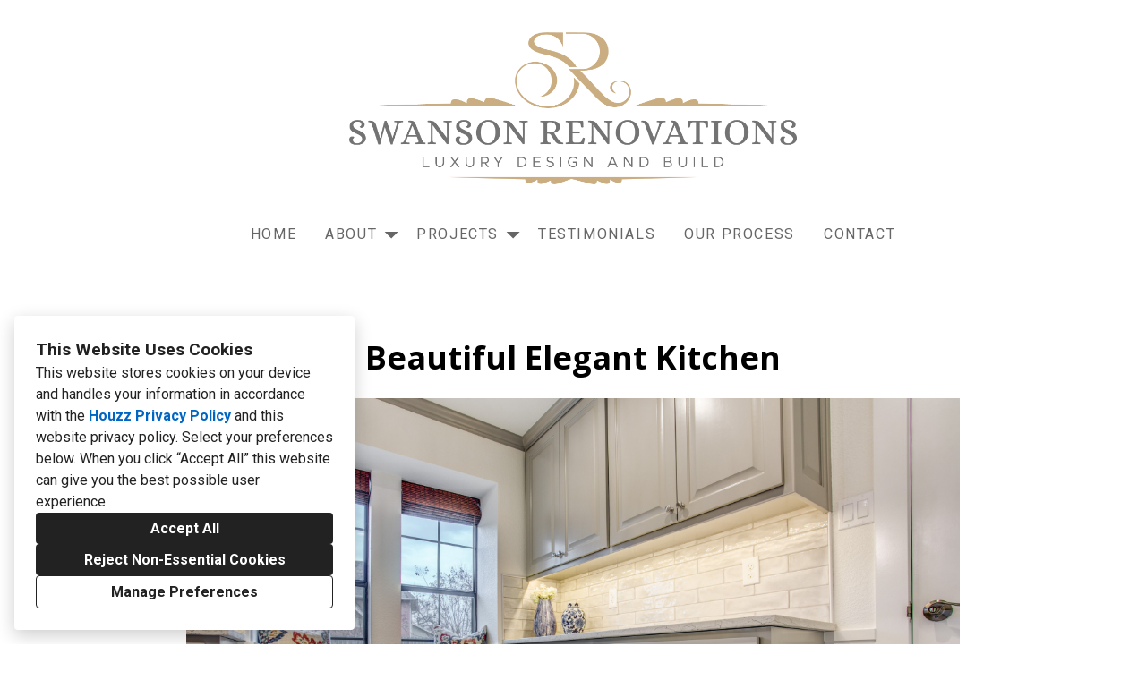

--- FILE ---
content_type: text/html; charset=utf-8
request_url: https://swansonrenovations.com/projects/6158677-beautiful-elegant-kitchen
body_size: 13887
content:
<!DOCTYPE html><html lang="en-US"><head><meta charSet="utf-8"/><meta name="viewport" content="width=device-width"/><title>Beautiful Elegant Kitchen</title><base href="/"/><link rel="shortcut icon" href="https://st.hzcdn.com/siteuploads/site_6157200/FAVACON.png_1701030450_21666.png?1701030450"/><meta name="robots" content="all"/><link rel="preconnect" href="https://fonts.houzz.com/" crossorigin="anonymous"/><link rel="dns-prefetch" href="//fonts.houzz.com"/><link rel="stylesheet" href="https://fonts.houzz.com/css?family=Open+Sans:600,700,400,400i|Roboto:700,400,500,400i,700i|Raleway:400,500|Merriweather:400&amp;display=swap"/><link rel="canonical" href="https://swansonrenovations.com/projects/6158677-beautiful-elegant-kitchen"/><meta property="og:title" content="Beautiful Elegant Kitchen"/><meta property="og:type" content="article"/><meta property="og:image" content="https://st.hzcdn.com/simgs/3188_9-b0913f0b0e9f629e/undefined.jpg"/><meta property="og:url" content="https://swansonrenovations.com/projects/6158677-beautiful-elegant-kitchen"/><style class="sd-theme-properties">:root{--body-margin: 0;--body-background-color: #FFFFFF;--body-background-image: none;--body-text-align: center;--logo-title-font-size: 72px;--logo-title-font-weight: 400;--logo-title-font-family: "Raleway", "proxima-nova", "Helvetica Neue", Helvetica, Arial, sans-serif;--logo-title-color: #a9a5a5;--logo-title-letter-spacing: 0.1em;--logo-title-line-height: 1.1;--logo-subtitle-font-size: 18px;--logo-subtitle-font-weight: 400;--logo-subtitle-font-family: "Raleway", "proxima-nova", "Helvetica Neue", Helvetica, Arial, sans-serif;--logo-subtitle-color: #666666;--logo-subtitle-letter-spacing: 0.2em;--logo-subtitle-line-height: 1;--header-background-color: #FFFFFF;--footer-background-color: #FFFFFF;--footer-text-color: #666666;--navigation-link-font-size: 16px;--navigation-link-font-weight: 400;--navigation-link-font-family: "Roboto", "proxima-nova", "Helvetica Neue", Helvetica, Arial, sans-serif;--navigation-link-color: #666666;--navigation-link-letter-spacing: 0.1em;--navigation-link-line-height: 1em;--navigation-link-text-transform: uppercase;--navigation-link-font-variant: normal;--navigation-link-active-color: #000000;--navigation-link-active-font-weight: 700;--navigation-mobile-button-color: #000000;--navigation-dropdown-link-color: #000000;--navigation-dropdown-link-active-color: #000000;--navigation-dropdown-background-color: #ffffff;--text-title-1-font-size-responsive: 2.25rem;--text-title-1-font-size-responsive-min: 18px;--text-title-1-font-size: 36px;--text-title-1-font-weight: 400;--text-title-1-font-family: "Raleway", "proxima-nova", "Helvetica Neue", Helvetica, Arial, sans-serif;--text-title-1-color: #888888;--text-title-1-letter-spacing: 0.1em;--text-title-1-line-height: 1.2em;--text-title-2-font-size-responsive: 2.25rem;--text-title-2-font-size-responsive-min: 18px;--text-title-2-font-size: 36px;--text-title-2-font-weight: 500;--text-title-2-font-family: "Raleway", "proxima-nova", "Helvetica Neue", Helvetica, Arial, sans-serif;--text-title-2-color: #888888;--text-title-2-letter-spacing: 0em;--text-title-2-line-height: 1.2em;--text-title-3-font-size-responsive: 1.5rem;--text-title-3-font-size-responsive-min: 18px;--text-title-3-font-size: 24px;--text-title-3-font-weight: 700;--text-title-3-font-family: "Roboto", "proxima-nova", "Helvetica Neue", Helvetica, Arial, sans-serif;--text-title-3-color: #000000;--text-title-3-letter-spacing: 0.1em;--text-title-3-line-height: 1.2em;--text-title-4-font-size-responsive: 1.5rem;--text-title-4-font-size-responsive-min: 18px;--text-title-4-font-size: 24px;--text-title-4-font-weight: 400;--text-title-4-font-family: "Merriweather", "Times New Roman", Times, serif;--text-title-4-color: #000000;--text-title-4-letter-spacing: 0em;--text-title-4-line-height: 1.2em;--text-body-1-font-size-responsive: 1.25rem;--text-body-1-font-size-responsive-min: 16px;--text-body-1-font-size: 20px;--text-body-1-font-weight: 400;--text-body-1-font-family: "Roboto", "proxima-nova", "Helvetica Neue", Helvetica, Arial, sans-serif;--text-body-1-color: #666666;--text-body-1-letter-spacing: 0em;--text-body-1-line-height: 1.5em;--text-body-2-font-size: 16px;--text-body-2-font-weight: 400;--text-body-2-font-family: "Roboto", "proxima-nova", "Helvetica Neue", Helvetica, Arial, sans-serif;--text-body-2-color: #666666;--text-body-2-letter-spacing: 0em;--text-body-2-line-height: 1.4em;--text-caption-font-size: 16px;--text-caption-font-weight: 400;--text-caption-font-family: "Roboto", "proxima-nova", "Helvetica Neue", Helvetica, Arial, sans-serif;--text-caption-color: #666666;--text-caption-letter-spacing: 0em;--text-caption-line-height: 1.5em;--text-link-color: #05d603;--text-link-decoration: none;--text-link-hover-color: #05d603;--text-link-hover-decoration: underline;--button-background-color: #000000;--button-font-size: 18px;--button-font-weight: 700;--button-font-family: "Roboto", "proxima-nova", "Helvetica Neue", Helvetica, Arial, sans-serif;--button-color: #FFFFFF;--button-letter-spacing: 0em;--button-line-height: 1em;--form-input-label-font-size: 16px;--form-input-label-font-weight: 500;--form-input-label-font-family: "Roboto", "proxima-nova", "Helvetica Neue", Helvetica, Arial, sans-serif;--form-input-label-color: #000000;--form-input-label-letter-spacing: 0em;--form-input-label-line-height: 1em;--form-input-placeholder-text-color: #ABABAB;--form-input-active-text-font-size: 16px;--form-input-active-text-font-weight: 400;--form-input-active-text-font-family: "Roboto", "proxima-nova", "Helvetica Neue", Helvetica, Arial, sans-serif;--form-input-active-text-color: #000000;--form-input-active-text-letter-spacing: 0em;--form-input-active-text-line-height: 1em;--form-input-invalid-text-font-size: 16px;--form-input-invalid-text-font-weight: 400;--form-input-invalid-text-font-family: "Roboto", "proxima-nova", "Helvetica Neue", Helvetica, Arial, sans-serif;--form-input-invalid-text-color: #FF0000;--form-input-invalid-text-letter-spacing: 0em;--form-input-invalid-text-line-height: 1em;--form-input-border-width: 1px;--form-input-border-color: #BABABA;--form-input-background-color: #ffffff;--social-media-label-font-size: 16px;--social-media-label-font-weight: 400;--social-media-label-font-family: "Open Sans", "proxima-nova", "Helvetica Neue", Helvetica, Arial, sans-serif;--social-media-label-color: #000000;--social-media-label-letter-spacing: 0em;--social-media-label-line-height: 1em;--social-media-profile-url-font-size: 14px;--social-media-profile-url-font-weight: 400;--social-media-profile-url-font-family: "Open Sans", "proxima-nova", "Helvetica Neue", Helvetica, Arial, sans-serif;--social-media-profile-url-color: #ABABAB;--social-media-profile-url-letter-spacing: 0em;--social-media-profile-url-line-height: 1em;--social-media-icon-color: #888888;--social-media-icon-size: 16px;--social-media-icon-background-color: transparent;--social-media-icon-border-radius: 0;--contact-font-size: 16px;--contact-font-weight: 400;--contact-font-family: "Roboto", "proxima-nova", "Helvetica Neue", Helvetica, Arial, sans-serif;--contact-color: #666666;--contact-letter-spacing: 0em;--contact-line-height: 1.6;--contact-icon-color: #888888;--contact-icon-size: 16px;--slideshow-background-color: #FFFFFF;--slideshow-next-back-button-color: #000000;--slideshow-arrow-icon-color: #FFFFFF;--slideshow-progress-bar-background-color: #f5f5f5;--slideshow-progress-bar-color: #000000;--review-arrow-icon-color: #00000;--review-star-icon-color: #ffbe28;--review-progress-bar-background-color: #f5f5f5;--review-progress-bar-color: #000000;--review-slideshow-body-font-style: italic;--divider-background-color: #eeeeee;--divider-border-width: 1px;--primary-color: #000000;--secondary-color: #FFFFFF;--project-caption-font-size: 16px;--project-caption-font-weight: 400;--project-caption-font-family: "Roboto", "proxima-nova", "Helvetica Neue", Helvetica, Arial, sans-serif;--project-caption-letter-spacing: 0em;--project-caption-line-height: 1.5em;--project-hovered-caption-font-size: 22px;--project-hovered-caption-font-weight: 400;--project-hovered-caption-font-family: "Roboto", "proxima-nova", "Helvetica Neue", Helvetica, Arial, sans-serif;--project-hovered-caption-letter-spacing: 0em;--project-hovered-caption-line-height: 1.5em;--project-page-title-font-size: 36px;--project-page-title-font-weight: 700;--project-page-title-font-family: "Open Sans", "proxima-nova", "Helvetica Neue", Helvetica, Arial, sans-serif;--project-page-title-color: #000000;--project-page-title-letter-spacing: 0em;--project-page-title-line-height: 1.2;--project-page-description-font-size: 16px;--project-page-description-font-weight: 400;--project-page-description-font-family: "Open Sans", "proxima-nova", "Helvetica Neue", Helvetica, Arial, sans-serif;--project-page-description-color: #000000;--project-page-description-letter-spacing: 0em;--project-page-description-line-height: 1.2;--pill-background-color: #FFF;--pill-border-color: #E6E6E6;--pill-border-radius: 18px;--pill-font-size: 14px;--pill-font-weight: 600;--pill-font-family: "Open Sans", "proxima-nova", "Helvetica Neue", Helvetica, Arial, sans-serif;--pill-color: #222;--pill-letter-spacing: 0em;--pill-line-height: 1.2;--pill-active-background-color: #222;--pill-active-border-color: #222;--pill-active-color: #FFF;--form-submit-button-color: var(--button-color);--form-submit-button-font-size: var(--button-font-size);--slideshow-indicator-active: #000000;--form-submit-button-font-family: "var(--button-font-family)", "proxima-nova", "Helvetica Neue", Helvetica, Arial, sans-serif;--form-submit-button-font-weight: var(--button-font-weight);--slideshow-indicator-inactive: rgba(0,0,0,0.5);--form-submit-button-background-color: var(--button-background-color);}</style><script>window.HZ = window.HZ || {};
window.HZ.ctx = window.HZ.ctx || {};
window._nextRequestId = (document.cookie.split('; ').filter(function (c) { return c.indexOf('rid=') === 0 })[0] || '').split('=')[1];</script><script type="application/ld+json">{"@context":"https://schema.org","@type":"MediaGallery","headline":"Beautiful Elegant Kitchen","image":"https://st.hzcdn.com/simgs/3188_9-b0913f0b0e9f629e/undefined.jpg","url":"https://swansonrenovations.com/projects/6158677-beautiful-elegant-kitchen","description":"","author":"SWANSON RENOVATIONS - LUXURY DESIGN & BUILD"}</script><meta name="next-head-count" content="17"/><link rel="preload" href="https://st.hzcdn.com/fe/next-pro-site/8627cc2/_next/static/css/03d35271bd00a657.css" as="style"/><link rel="stylesheet" href="https://st.hzcdn.com/fe/next-pro-site/8627cc2/_next/static/css/03d35271bd00a657.css" data-n-g=""/><link rel="preload" href="https://st.hzcdn.com/fe/next-pro-site/8627cc2/_next/static/css/49a0e59cd1a9a88c.css" as="style"/><link rel="stylesheet" href="https://st.hzcdn.com/fe/next-pro-site/8627cc2/_next/static/css/49a0e59cd1a9a88c.css" data-n-p=""/><noscript data-n-css=""></noscript><script defer="" nomodule="" src="https://st.hzcdn.com/fe/next-pro-site/8627cc2/_next/static/chunks/polyfills-c67a75d1b6f99dc8.js"></script><script src="https://st.hzcdn.com/fe/next-pro-site/8627cc2/_next/static/chunks/webpack-84503ddca6047957.js" defer=""></script><script src="https://st.hzcdn.com/fe/next-pro-site/8627cc2/_next/static/chunks/framework-4e394e7c4259c5e7.js" defer=""></script><script src="https://st.hzcdn.com/fe/next-pro-site/8627cc2/_next/static/chunks/main-396d484ce784f6b5.js" defer=""></script><script src="https://st.hzcdn.com/fe/next-pro-site/8627cc2/_next/static/chunks/pages/_app-743a13f47e4f78f7.js" defer=""></script><script src="https://st.hzcdn.com/fe/next-pro-site/8627cc2/_next/static/chunks/ddc9e94f-34c95ee577d886b0.js" defer=""></script><script src="https://st.hzcdn.com/fe/next-pro-site/8627cc2/_next/static/chunks/29107295-1494f237b9e407ad.js" defer=""></script><script src="https://st.hzcdn.com/fe/next-pro-site/8627cc2/_next/static/chunks/472-90b72fc571280793.js" defer=""></script><script src="https://st.hzcdn.com/fe/next-pro-site/8627cc2/_next/static/chunks/pages/site/by-host/%5Bdomain%5D/%5B%5B...path%5D%5D-38211fb66482d1b7.js" defer=""></script><script src="https://st.hzcdn.com/fe/next-pro-site/8627cc2/_next/static/p1qLbCLd_sLN2jVfR_jnD/_buildManifest.js" defer=""></script><script src="https://st.hzcdn.com/fe/next-pro-site/8627cc2/_next/static/p1qLbCLd_sLN2jVfR_jnD/_ssgManifest.js" defer=""></script></head><body><div id="__next"><div class="page"><a class="sd-skip-to-content" href="#start-of-main">Skip to main content</a><header itemID="local-business-seo" itemscope="" itemType="http://schema.org/LocalBusiness" class="preset1" data-testid="header-block"><div class="header header--center"><meta content="SWANSON RENOVATIONS - LUXURY DESIGN &amp; BUILD" itemProp="name"/><a class="logo" href="./" itemType="http://schema.org/ImageObject"><img style="width:500px" class="logo__img" src="https://st.hzcdn.com/siteuploads/site_6157200/logo%208.png_1701030388_78359.png_1709919062_46590.png?1709919062" alt="Logo" itemProp="image" width="1872" height="635"/></a><nav class="nav nav-desktop"><ul><li><a href="." class="nav__link">Home</a></li><li><div class="page-dropdown"><button aria-haspopup="true" aria-expanded="false" class="unstyled-button page-dropdown__button"><span class="page-dropdown__title">About</span><svg class="svg-icon page-dropdown__icon" style="fill:currentColor;font-size:1em" viewBox="0 0 20 20" width="1em" height="1em" focusable="false" aria-hidden="true" role="presentation"><path d="M10 13.75L3.75 7.5h12.5z"></path></svg></button></div></li><li><div class="page-dropdown"><button aria-haspopup="true" aria-expanded="false" class="unstyled-button page-dropdown__button"><span class="page-dropdown__title">Projects</span><svg class="svg-icon page-dropdown__icon" style="fill:currentColor;font-size:1em" viewBox="0 0 20 20" width="1em" height="1em" focusable="false" aria-hidden="true" role="presentation"><path d="M10 13.75L3.75 7.5h12.5z"></path></svg></button></div></li><li><a href="testimonials" class="nav__link">Testimonials</a></li><li><a href="our-process" class="nav__link">Our Process</a></li><li><a href="contact" class="nav__link">Contact</a></li></ul></nav><div class="nav-mobile" data-testid="nav-mobile"><nav class="nav nav--vertical"><ul><li><a href="." class="nav__link">Home</a></li><li><div class="page-stack"><button aria-haspopup="true" aria-expanded="false" class="unstyled-button page-stack__button"><svg class="svg-icon page-stack__icon" style="fill:currentColor;font-size:1em" viewBox="0 0 20 20" width="1em" height="1em" focusable="false" aria-hidden="true" role="presentation"><path d="M18.162 6.915l-7.279 7.28c-.226.226-.539.366-.884.366s-.658-.14-.884-.366l-7.279-7.28L3.161 5.59l6.837 6.837 6.838-6.837z"></path></svg><span class="page-stack__title">About</span></button></div></li><li><div class="page-stack"><button aria-haspopup="true" aria-expanded="false" class="unstyled-button page-stack__button"><svg class="svg-icon page-stack__icon" style="fill:currentColor;font-size:1em" viewBox="0 0 20 20" width="1em" height="1em" focusable="false" aria-hidden="true" role="presentation"><path d="M18.162 6.915l-7.279 7.28c-.226.226-.539.366-.884.366s-.658-.14-.884-.366l-7.279-7.28L3.161 5.59l6.837 6.837 6.838-6.837z"></path></svg><span class="page-stack__title">Projects</span></button></div></li><li><a href="testimonials" class="nav__link">Testimonials</a></li><li><a href="our-process" class="nav__link">Our Process</a></li><li><a href="contact" class="nav__link">Contact</a></li></ul></nav><button aria-label="Menu Button" class="unstyled-button nav-mobile-button nav-mobile-button__menu"><svg class="svg-icon nav-mobile-button__icon" style="fill:currentColor;font-size:1em" viewBox="0 0 20 20" width="1em" height="1em" focusable="false" aria-hidden="true" role="presentation"><path d="M1.25 2.5V5h17.5V2.5zm17.5 6.25H1.25v2.5h17.5zM1.25 17.5h17.5V15H1.25z"></path></svg></button><button aria-label="Menu Button" class="unstyled-button nav-mobile-button nav-mobile-button__close"><svg class="svg-icon nav-mobile-button__icon" style="fill:currentColor;font-size:1em" viewBox="0 0 20 20" width="1em" height="1em" focusable="false" aria-hidden="true" role="presentation"><path d="M17.576 5.076l-2.653-2.652-4.924 4.925-4.924-4.925-2.652 2.653 4.925 4.924-4.925 4.924 2.653 2.653L10 12.653l4.924 4.925 2.653-2.653-4.925-4.924 4.925-4.924z"></path></svg></button></div></div></header><div id="start-of-main" tabindex="-1"></div><div class="section section--size-standard preset1 section--wide" data-testid="section-block"><div class="overlay-container"><div class="section__content"><div class="project-page-layout project-page-layout--top"><div class="project-page-layout__header-container"><h1 class="project-header__title ">Beautiful Elegant Kitchen</h1></div><div class="project-page-layout__content-container"><div class="project-list__container"><div class="project-list__content"><button class="unstyled-button lightbox-thumbnail-container"><figure><img src="https://st.hzcdn.com/simgs/55218f120e9f629b_14-3187/home-design.jpg" alt="Beautiful Elegant Kitchen"/></figure><div class="lightbox-thumbnail-overlay"><svg width="25" height="25" viewBox="0 0 25 25" fill="none" xmlns="http://www.w3.org/2000/svg"><path fill-rule="evenodd" clip-rule="evenodd" d="M19.1383 16.5883C22.2832 12.1201 21.4873 5.9887 17.3059 2.47146C13.1245 -1.04579 6.94739 -0.77984 3.08377 3.08377C-0.77984 6.94739 -1.04579 13.1245 2.47146 17.3059C5.9887 21.4873 12.1201 22.2832 16.5883 19.1383L21.5053 24.0598L23.4223 23.4208L24.0553 21.5098L19.1383 16.5883ZM3.05533 10.5598C3.05533 6.41769 6.41319 3.05983 10.5553 3.05983C14.6975 3.05983 18.0553 6.41769 18.0553 10.5598C18.0553 14.702 14.6975 18.0598 10.5553 18.0598C6.41525 18.0549 3.06029 14.6999 3.05533 10.5598ZM15.0553 9.05983H12.0553V6.05983H9.05533V9.05983H6.05533V12.0598H9.05533V15.0598H12.0553V12.0598H15.0553V9.05983Z" fill="white"></path></svg></div></button></div><div class="project-list__content"><button class="unstyled-button lightbox-thumbnail-container"><figure><img src="https://st.hzcdn.com/simgs/b0913f0b0e9f629e_14-3188/home-design.jpg" alt="Beautiful Elegant Kitchen"/></figure><div class="lightbox-thumbnail-overlay"><svg width="25" height="25" viewBox="0 0 25 25" fill="none" xmlns="http://www.w3.org/2000/svg"><path fill-rule="evenodd" clip-rule="evenodd" d="M19.1383 16.5883C22.2832 12.1201 21.4873 5.9887 17.3059 2.47146C13.1245 -1.04579 6.94739 -0.77984 3.08377 3.08377C-0.77984 6.94739 -1.04579 13.1245 2.47146 17.3059C5.9887 21.4873 12.1201 22.2832 16.5883 19.1383L21.5053 24.0598L23.4223 23.4208L24.0553 21.5098L19.1383 16.5883ZM3.05533 10.5598C3.05533 6.41769 6.41319 3.05983 10.5553 3.05983C14.6975 3.05983 18.0553 6.41769 18.0553 10.5598C18.0553 14.702 14.6975 18.0598 10.5553 18.0598C6.41525 18.0549 3.06029 14.6999 3.05533 10.5598ZM15.0553 9.05983H12.0553V6.05983H9.05533V9.05983H6.05533V12.0598H9.05533V15.0598H12.0553V12.0598H15.0553V9.05983Z" fill="white"></path></svg></div></button></div><div class="project-list__content"><button class="unstyled-button lightbox-thumbnail-container"><figure><img src="https://st.hzcdn.com/simgs/cec1bbf90e9f62a1_14-3188/home-design.jpg" alt="Beautiful Elegant Kitchen"/></figure><div class="lightbox-thumbnail-overlay"><svg width="25" height="25" viewBox="0 0 25 25" fill="none" xmlns="http://www.w3.org/2000/svg"><path fill-rule="evenodd" clip-rule="evenodd" d="M19.1383 16.5883C22.2832 12.1201 21.4873 5.9887 17.3059 2.47146C13.1245 -1.04579 6.94739 -0.77984 3.08377 3.08377C-0.77984 6.94739 -1.04579 13.1245 2.47146 17.3059C5.9887 21.4873 12.1201 22.2832 16.5883 19.1383L21.5053 24.0598L23.4223 23.4208L24.0553 21.5098L19.1383 16.5883ZM3.05533 10.5598C3.05533 6.41769 6.41319 3.05983 10.5553 3.05983C14.6975 3.05983 18.0553 6.41769 18.0553 10.5598C18.0553 14.702 14.6975 18.0598 10.5553 18.0598C6.41525 18.0549 3.06029 14.6999 3.05533 10.5598ZM15.0553 9.05983H12.0553V6.05983H9.05533V9.05983H6.05533V12.0598H9.05533V15.0598H12.0553V12.0598H15.0553V9.05983Z" fill="white"></path></svg></div></button></div><div class="project-list__content"><button class="unstyled-button lightbox-thumbnail-container"><figure><img src="https://st.hzcdn.com/simgs/9261d2180e9f62a3_14-3188/home-design.jpg" alt="Beautiful Elegant Kitchen"/></figure><div class="lightbox-thumbnail-overlay"><svg width="25" height="25" viewBox="0 0 25 25" fill="none" xmlns="http://www.w3.org/2000/svg"><path fill-rule="evenodd" clip-rule="evenodd" d="M19.1383 16.5883C22.2832 12.1201 21.4873 5.9887 17.3059 2.47146C13.1245 -1.04579 6.94739 -0.77984 3.08377 3.08377C-0.77984 6.94739 -1.04579 13.1245 2.47146 17.3059C5.9887 21.4873 12.1201 22.2832 16.5883 19.1383L21.5053 24.0598L23.4223 23.4208L24.0553 21.5098L19.1383 16.5883ZM3.05533 10.5598C3.05533 6.41769 6.41319 3.05983 10.5553 3.05983C14.6975 3.05983 18.0553 6.41769 18.0553 10.5598C18.0553 14.702 14.6975 18.0598 10.5553 18.0598C6.41525 18.0549 3.06029 14.6999 3.05533 10.5598ZM15.0553 9.05983H12.0553V6.05983H9.05533V9.05983H6.05533V12.0598H9.05533V15.0598H12.0553V12.0598H15.0553V9.05983Z" fill="white"></path></svg></div></button></div><div class="project-list__content"><button class="unstyled-button lightbox-thumbnail-container"><figure><img src="https://st.hzcdn.com/simgs/8101ba7a0e9f62a5_14-3188/home-design.jpg" alt="Beautiful Elegant Kitchen"/></figure><div class="lightbox-thumbnail-overlay"><svg width="25" height="25" viewBox="0 0 25 25" fill="none" xmlns="http://www.w3.org/2000/svg"><path fill-rule="evenodd" clip-rule="evenodd" d="M19.1383 16.5883C22.2832 12.1201 21.4873 5.9887 17.3059 2.47146C13.1245 -1.04579 6.94739 -0.77984 3.08377 3.08377C-0.77984 6.94739 -1.04579 13.1245 2.47146 17.3059C5.9887 21.4873 12.1201 22.2832 16.5883 19.1383L21.5053 24.0598L23.4223 23.4208L24.0553 21.5098L19.1383 16.5883ZM3.05533 10.5598C3.05533 6.41769 6.41319 3.05983 10.5553 3.05983C14.6975 3.05983 18.0553 6.41769 18.0553 10.5598C18.0553 14.702 14.6975 18.0598 10.5553 18.0598C6.41525 18.0549 3.06029 14.6999 3.05533 10.5598ZM15.0553 9.05983H12.0553V6.05983H9.05533V9.05983H6.05533V12.0598H9.05533V15.0598H12.0553V12.0598H15.0553V9.05983Z" fill="white"></path></svg></div></button></div><div class="project-list__content"><button class="unstyled-button lightbox-thumbnail-container"><figure><img src="https://st.hzcdn.com/simgs/59715a890e9f62a7_14-3188/home-design.jpg" alt="Beautiful Elegant Kitchen"/></figure><div class="lightbox-thumbnail-overlay"><svg width="25" height="25" viewBox="0 0 25 25" fill="none" xmlns="http://www.w3.org/2000/svg"><path fill-rule="evenodd" clip-rule="evenodd" d="M19.1383 16.5883C22.2832 12.1201 21.4873 5.9887 17.3059 2.47146C13.1245 -1.04579 6.94739 -0.77984 3.08377 3.08377C-0.77984 6.94739 -1.04579 13.1245 2.47146 17.3059C5.9887 21.4873 12.1201 22.2832 16.5883 19.1383L21.5053 24.0598L23.4223 23.4208L24.0553 21.5098L19.1383 16.5883ZM3.05533 10.5598C3.05533 6.41769 6.41319 3.05983 10.5553 3.05983C14.6975 3.05983 18.0553 6.41769 18.0553 10.5598C18.0553 14.702 14.6975 18.0598 10.5553 18.0598C6.41525 18.0549 3.06029 14.6999 3.05533 10.5598ZM15.0553 9.05983H12.0553V6.05983H9.05533V9.05983H6.05533V12.0598H9.05533V15.0598H12.0553V12.0598H15.0553V9.05983Z" fill="white"></path></svg></div></button></div><div class="project-list__content"><button class="unstyled-button lightbox-thumbnail-container"><figure><img src="https://st.hzcdn.com/simgs/ea81eac10e9f62a9_14-3188/home-design.jpg" alt="Beautiful Elegant Kitchen"/></figure><div class="lightbox-thumbnail-overlay"><svg width="25" height="25" viewBox="0 0 25 25" fill="none" xmlns="http://www.w3.org/2000/svg"><path fill-rule="evenodd" clip-rule="evenodd" d="M19.1383 16.5883C22.2832 12.1201 21.4873 5.9887 17.3059 2.47146C13.1245 -1.04579 6.94739 -0.77984 3.08377 3.08377C-0.77984 6.94739 -1.04579 13.1245 2.47146 17.3059C5.9887 21.4873 12.1201 22.2832 16.5883 19.1383L21.5053 24.0598L23.4223 23.4208L24.0553 21.5098L19.1383 16.5883ZM3.05533 10.5598C3.05533 6.41769 6.41319 3.05983 10.5553 3.05983C14.6975 3.05983 18.0553 6.41769 18.0553 10.5598C18.0553 14.702 14.6975 18.0598 10.5553 18.0598C6.41525 18.0549 3.06029 14.6999 3.05533 10.5598ZM15.0553 9.05983H12.0553V6.05983H9.05533V9.05983H6.05533V12.0598H9.05533V15.0598H12.0553V12.0598H15.0553V9.05983Z" fill="white"></path></svg></div></button></div><div class="project-list__content"><button class="unstyled-button lightbox-thumbnail-container"><figure><img src="https://st.hzcdn.com/simgs/cca15fa50e9f62ab_14-3188/home-design.jpg" alt="Beautiful Elegant Kitchen"/></figure><div class="lightbox-thumbnail-overlay"><svg width="25" height="25" viewBox="0 0 25 25" fill="none" xmlns="http://www.w3.org/2000/svg"><path fill-rule="evenodd" clip-rule="evenodd" d="M19.1383 16.5883C22.2832 12.1201 21.4873 5.9887 17.3059 2.47146C13.1245 -1.04579 6.94739 -0.77984 3.08377 3.08377C-0.77984 6.94739 -1.04579 13.1245 2.47146 17.3059C5.9887 21.4873 12.1201 22.2832 16.5883 19.1383L21.5053 24.0598L23.4223 23.4208L24.0553 21.5098L19.1383 16.5883ZM3.05533 10.5598C3.05533 6.41769 6.41319 3.05983 10.5553 3.05983C14.6975 3.05983 18.0553 6.41769 18.0553 10.5598C18.0553 14.702 14.6975 18.0598 10.5553 18.0598C6.41525 18.0549 3.06029 14.6999 3.05533 10.5598ZM15.0553 9.05983H12.0553V6.05983H9.05533V9.05983H6.05533V12.0598H9.05533V15.0598H12.0553V12.0598H15.0553V9.05983Z" fill="white"></path></svg></div></button></div><div class="project-list__content"><button class="unstyled-button lightbox-thumbnail-container"><figure><img src="https://st.hzcdn.com/simgs/dba17dcf0e9f62ad_14-3188/home-design.jpg" alt="Beautiful Elegant Kitchen"/></figure><div class="lightbox-thumbnail-overlay"><svg width="25" height="25" viewBox="0 0 25 25" fill="none" xmlns="http://www.w3.org/2000/svg"><path fill-rule="evenodd" clip-rule="evenodd" d="M19.1383 16.5883C22.2832 12.1201 21.4873 5.9887 17.3059 2.47146C13.1245 -1.04579 6.94739 -0.77984 3.08377 3.08377C-0.77984 6.94739 -1.04579 13.1245 2.47146 17.3059C5.9887 21.4873 12.1201 22.2832 16.5883 19.1383L21.5053 24.0598L23.4223 23.4208L24.0553 21.5098L19.1383 16.5883ZM3.05533 10.5598C3.05533 6.41769 6.41319 3.05983 10.5553 3.05983C14.6975 3.05983 18.0553 6.41769 18.0553 10.5598C18.0553 14.702 14.6975 18.0598 10.5553 18.0598C6.41525 18.0549 3.06029 14.6999 3.05533 10.5598ZM15.0553 9.05983H12.0553V6.05983H9.05533V9.05983H6.05533V12.0598H9.05533V15.0598H12.0553V12.0598H15.0553V9.05983Z" fill="white"></path></svg></div></button></div><div class="project-list__content"><button class="unstyled-button lightbox-thumbnail-container"><figure><img src="https://st.hzcdn.com/simgs/0cb144ea0e9f62af_14-3188/home-design.jpg" alt="Beautiful Elegant Kitchen"/></figure><div class="lightbox-thumbnail-overlay"><svg width="25" height="25" viewBox="0 0 25 25" fill="none" xmlns="http://www.w3.org/2000/svg"><path fill-rule="evenodd" clip-rule="evenodd" d="M19.1383 16.5883C22.2832 12.1201 21.4873 5.9887 17.3059 2.47146C13.1245 -1.04579 6.94739 -0.77984 3.08377 3.08377C-0.77984 6.94739 -1.04579 13.1245 2.47146 17.3059C5.9887 21.4873 12.1201 22.2832 16.5883 19.1383L21.5053 24.0598L23.4223 23.4208L24.0553 21.5098L19.1383 16.5883ZM3.05533 10.5598C3.05533 6.41769 6.41319 3.05983 10.5553 3.05983C14.6975 3.05983 18.0553 6.41769 18.0553 10.5598C18.0553 14.702 14.6975 18.0598 10.5553 18.0598C6.41525 18.0549 3.06029 14.6999 3.05533 10.5598ZM15.0553 9.05983H12.0553V6.05983H9.05533V9.05983H6.05533V12.0598H9.05533V15.0598H12.0553V12.0598H15.0553V9.05983Z" fill="white"></path></svg></div></button></div></div></div></div></div></div></div><div role="presentation" style="flex:1"></div><footer class="footer footer--centered preset1" data-testid="footer-block"><div class="footer__item"><address class="address contact-block" data-testid="contact-block"><div itemID="local-business-seo" itemscope="" itemType="http://schema.org/LocalBusiness"><div class="contact-block__field-container"><div class="icon-container"><svg class="svg-icon " style="fill:currentColor;font-size:1em" viewBox="0 0 20 20" width="1em" height="1em" focusable="false" aria-hidden="true" role="presentation"><path d="M20 14.661l-4.345-2.17c-.174-.089-.379-.141-.597-.141-.434 0-.819.207-1.062.528l-.002.003-1.125 1.5c-.178.236-.429.409-.718.487l-.009.002c-.099.024-.212.038-.329.038-.197 0-.384-.039-.556-.11l.01.004c-1.473-.576-2.735-1.394-3.797-2.416l.004.004a10.025 10.025 0 01-2.251-3.593l-.022-.07c-.057-.157-.09-.338-.09-.526 0-.229.049-.447.136-.644l-.004.01c.097-.176.225-.324.379-.439l.004-.003L7.12 6c.32-.246.524-.629.524-1.06 0-.219-.053-.425-.146-.608l.003.008L5.335 0 .001 2.666c0 6.625 5.266 11.934 5.327 12 .068.061 5.373 5.334 12 5.334z"></path></svg></div><a target="_blank" rel="noopener noreferrer" class="contact-block__link" href="tel:817-343-1752"><span itemProp="telephone">(817) 343-1752</span></a></div><div class="contact-block__field-container"><div class="icon-container"><svg class="svg-icon " style="fill:currentColor;font-size:1em" viewBox="0 0 20 20" width="1em" height="1em" focusable="false" aria-hidden="true" role="presentation"><path d="M10 8.826l10-3V2.5H0v3.326l10 3z"></path><path d="M10 11.174l-10-3v8.076c0 .69.56 1.25 1.25 1.25h17.5c.69 0 1.25-.56 1.25-1.25V8.174z"></path></svg></div><a target="_blank" rel="noopener noreferrer" class="contact-block__link" href="mailto:info@swansonrenovations.com" itemProp="email">info@swansonrenovations.com</a></div></div></address></div><div class="footer__item"><ul class="social-links"><li class="social-links__item"><a target="_blank" rel="noopener noreferrer" href="https://www.houzz.com/pro/swansonrenovationsllc" class="social-link social-link--houzz" aria-label="Houzz"><svg class="social-svg-icon" viewBox="0 0 20 20" fill="currentcolor" xmlns="http://www.w3.org/2000/svg"><path d="M12.188 13.281H7.813v5.469H2.344V1.25h4.375v4.19l10.938 3.369v9.941h-5.469z"></path></svg></a></li><li class="social-links__item"><a target="_blank" rel="noopener noreferrer" href="https://www.facebook.com/SwansonRenovations/" class="social-link social-link--facebook" aria-label="Facebook"><svg class="social-svg-icon" viewBox="0 0 20 20" fill="currentcolor" xmlns="http://www.w3.org/2000/svg"><path d="M20 10c-.004 4.969-3.629 9.091-8.38 9.867l-.058.008v-6.987h2.325l.45-2.888h-2.775V8.125a1.2648 1.2648 0 01-.006-.128c0-.799.648-1.446 1.446-1.446.065 0 .129.004.192.013l-.007-.001h1.263V4.1c-.666-.116-1.439-.189-2.227-.2h-.011c-.079-.006-.172-.01-.266-.01-1.95 0-3.53 1.58-3.53 3.53 0 .134.007.266.022.396L8.437 7.8V10H5.9v2.887h2.537v6.988c-4.81-.782-8.438-4.906-8.438-9.877 0-5.523 4.477-10 10-10s10 4.477 10 10V10z"></path></svg></a></li></ul></div><div class="footer__item"><div class="footer__links"><a target="_blank" rel="noopener" class="houzz-link" href="https://www.houzz.com/for-pros/software-builder-custom-website"><span class="houzz-link__text">Created with</span><span class="houzz-link__logo"><svg viewBox="158 0 409.46 127.6"><title>Houzz</title><g fill="currentColor"><path d="M312.93,64.24A37.67,37.67,0,0,0,251.68,76a36.16,36.16,0,0,0-2.91,14.46,36.7,36.7,0,0,0,10.87,26.29,38,38,0,0,0,11.9,7.89,38.81,38.81,0,0,0,29.47,0,38,38,0,0,0,11.9-7.89A36.71,36.71,0,0,0,323.8,90.46,36.12,36.12,0,0,0,320.89,76,37.9,37.9,0,0,0,312.93,64.24Zm-7.16,35.28a20.23,20.23,0,0,1-4.15,7,19.35,19.35,0,0,1-6.56,4.55,23.82,23.82,0,0,1-17.55,0,19.3,19.3,0,0,1-6.56-4.55,20.12,20.12,0,0,1-4.16-7,28.17,28.17,0,0,1,0-18.14,20.14,20.14,0,0,1,4.16-7,19.32,19.32,0,0,1,6.56-4.55,23.75,23.75,0,0,1,17.55,0,19.34,19.34,0,0,1,6.56,4.55,20.27,20.27,0,0,1,4.15,7,28.19,28.19,0,0,1,0,18.14Z"></path><polygon points="481.42 68.48 481.42 55.12 425.6 55.12 425.6 69.07 461.27 69.07 424.31 112.35 424.31 125.85 483.43 125.85 483.43 111.9 444.19 111.9 481.42 68.48"></polygon><polygon points="518.22 111.9 555.45 68.48 555.45 55.12 499.63 55.12 499.63 69.07 535.3 69.07 498.34 112.35 498.34 125.85 557.46 125.85 557.46 111.9 518.22 111.9"></polygon><path d="M215.81,55.76c-10.44-4.32-23.25-2.54-31.54,4.14V30.13H168.61v95.71h15.67V88.21c0-7.16,2.06-19.17,15.83-19.17,12.64,0,17.13,10.33,17.13,19.17v37.62h15.65V83.06C232.88,70.2,226.66,60.25,215.81,55.76Z"></path><path d="M390.76,93.74a25.33,25.33,0,0,1-.91,6.55,17.93,17.93,0,0,1-2.94,6h0a15.35,15.35,0,0,1-5.27,4.41,20.35,20.35,0,0,1-16.25,0,15.37,15.37,0,0,1-5.27-4.41,17.82,17.82,0,0,1-2.94-6,25.5,25.5,0,0,1-.92-6.55V55H340.72V95.3c0,15,6.62,25,19.95,30a37.8,37.8,0,0,0,25.86-.06c16.36-6.18,19.79-19.72,19.79-30V55.17H390.76Z"></path></g></svg></span></a><a href="privacy" class="footer__privacy_link">Privacy Policy</a><button class="unstyled-button footer__privacy_link">Cookies Setting</button></div></div></footer></div><div></div></div><script id="__NEXT_DATA__" type="application/json">{"props":{"pageProps":{"baseHref":"/site/by-host/swansonrenovations.com/","translationFile":{"e8dfa1ccdc68460b8b183a05da0ce623":{"ACCEPT_ALL":"Accept All","REJECT_OPTIONAL":"Reject Non-Essential Cookies","MANAGE_PREFERENCE":"Manage Preferences","OPEN_MANAGE_DIALOG_TITLE":"Open a dialog to customize your preferences","COOKIE_BANNER_TITLE":"This Website Uses Cookies","COOKIE_BANNER_CONTENT":"This website stores cookies on your device and handles your information in accordance with the \u003ct1\u003eHouzz Privacy Policy\u003c/t1\u003e and \u003ct2\u003ethis website privacy policy\u003c/t2\u003e. Select your preferences below. When you click “{ACCEPT_ALL}” this website can give you the best possible user experience.","CONFIRM_CHOICES":"Continue with selected cookies","DISMISS_DIALOG":"Cancel","DIALOG_DESCRIPTION_1":"Your privacy is important. You can select your cookie preferences as described below. You can modify your preferences at any time.","DIALOG_DESCRIPTION_2":"Read more about the \u003ct1\u003eHouzz Privacy Policy link\u003c/t1\u003e and \u003ct2\u003ethis website privacy policy\u003c/t2\u003e for more information about how these cookies are used.","DIALOG_DESCRIPTION_3":"This website uses cookies and similar technologies. Strictly necessary cookies are necessary for our website to function properly. If you consent to the use of other cookies, we use them to personalize your experience, serve you relevant content, and improve our products and services.","MAP_PRIVACY_BLOCK_TITLE":"This Content Requires Cookies","HOUZZ_PRESERVED_LABEL":"Cookies Installed by Houzz","SITE_PRESERVED_LABEL":"Other Installed Cookies","ACCEPT_FN_COOKIES":"Enable Functionality Cookies","NAME_OF_necessary":"Strictly Necessary Cookies","DESC_OF_necessary":"These cookies are necessary for our website to function properly and cannot be switched off in our systems. They are usually only set in response to actions made by you which amount to a request for services, such as setting your privacy preferences, or filling in forms or where they’re essential to provide you with a service you have requested. You cannot opt-out of these cookies. You can set your browser to block or alert you about these cookies, but if you do, some parts of the site will not then work. These cookies do not store any personally identifiable information","NAME_OF_fn":"Functionality Cookies","DESC_OF_fn":"These cookies enable the website to provide enhanced functionality and personalization. They may be set by us or by third party providers whose services we have added to our pages. If you do not allow these cookies then some or all of these services may not function properly.","TMP_OF_fn":"Example: We use cookies to provide functionality X, Y and Z. Please refer to [link] of third party provider for more information.","NAME_OF_anls":"Analytics Cookies","DESC_OF_anls":"These cookies allow us to count visits and traffic sources so we can measure and improve the performance of our site. They help us to know which pages are the most and least popular and see how visitors move around the site, which helps us optimize your experience. All information these cookies collect is aggregated and therefore anonymous. If you do not allow these cookies we will not be able to use your data in this way.","TMP_OF_anls":"Example: We use [third party vendors] to measure and improve the performance of our site and optimize your experience. Please refer to [third party url] for more information.","NAME_OF_psn":"Personalization Cookies","TMP_OF_psn":"Example: These cookies are used to personalize user experience, this may include things like personalized product recommendations, targeted advertising, and customized content. Please refer to [third party url] for more information.","NAME_OF_ad":"Marketing Cookies","TMP_OF_ad":"Example: These cookies are used to track visitors across websites. The intention is to display ads that are relevant and engaging for the individual user and thereby more valuable for publishers and third party advertisers. Please refer to [third party url] for more information.","NAME_OF_scr":"Security Cookies","TMP_OF_scr":"Example: These cookies are used for certain security-related activities, such as multi-factor authentication, data encryption, and access controls. Please refer to [third party url] for more information.","COOKIE_SETTING":"Cookies Setting","_figma":"https://www.figma.com/file/Sykm6zlEI0fniUsghhPgfgON/Website-Services-(Site-Designer)?node-id=16635%3A35225\u0026t=L5K1fPjJSjHh64C8-0"},"108c559889adba347cd529e22b5ca0a9":{"UNDER_CONSTRUCTION":"This site is under construction!"},"7a608113204b6ec037134a90d27d462b":{"TITLE":"Houzz Pro Account Suspended","DESCRIPTION":"Is this your business? \u003ct1\u003eLog In\u003c/t1\u003e to your account on Houzz Pro to reactivate your profile."},"f1c0608b75a38f3fcc4df94eb5baf94f":{"MISSING_PRIVACY_POLICY":"The Houzz policy content could not be retrieved at this time. Please try again later."},"8b59faf5d4d6989d19b7fe578bd27768":{"THANK_YOU":"Thank you for stopping by and submitting information. We will reach out to you shortly :)","FIELD_NAME":"Name","FIELD_NAME_PLACEHOLDER":"John Doe","FIELD_EMAIL":"Email","FIELD_EMAIL_PLACEHOLDER":"john.doe@example.com","FIELD_PHONE":"Phone","FIELD_PHONE_PLACEHOLDER":"(555) 555-1234","FIELD_ZIP":"Zip","FIELD_ZIP_PLACEHOLDER":"90210","FIELD_MESSAGE":"Message","FIELD_MESSAGE_PLACEHOLDER":"Please type a message","fieldRequiredMark":"{field} (required)","BUTTON_SUBMIT":"Submit","BUTTON_SUBMITTING":"Submitting...","INVALID_REQUIRED":"Please enter a value for this field","INVALID_EMAIL":"Invalid email address","INVALID_PHONE":"Invalid phone number","SEND_FAILURE":"We could not send your message at this time. Please try again later.","DISCLAIMER_NOT_CHECKED":"You must accept the disclaimer","CONTACT_FORM_UNAVAILABLE":"Contact Form Unavailable","PRIVACY_INFO":"We care about your privacy. Please don’t submit sensitive information such as social security numbers, credit card or bank information.","ADDITIONAL_QUESTIONS":"Additional Questions","NOT_ANSWERED":"(not answered)","defaultDisclaimer":"I agree that {proName} can email and call me in response to my inquiry, as well as with tips and offers for similar services.","_figma":"https://www.figma.com/file/Sykm6zlEI0fniUsghhPgfgON/Website-Services-(Site-Designer)?type=design\u0026node-id=18193-43508\u0026t=6HOnjs8y8X2MrSSL-4"},"88c605b5676fe71c9686047f57477b65":{"POWERED_BY":"Created with","HOUZZ":"Houzz"},"b40aebaa0d378293319e4b38c35a1ee0":{"MAP_TITLE":"Map for {location}","MAP_DATA_ATTRIBUTION":"Map Data @ Google 2023"},"f8c39930b5dbfed6b59beb7031663aae":{"EMBEDDED_VIDEO":"Embedded video"},"d98b0fe59931dd7f7a35f53982f76d59":{"DEFAULT_SLIDE_DESCRIPTION":"Slide {1} of {N}"},"e80c32cb82bfdf9f52500f3bd87f4971":{"UNPUBLISHED_DATE_TEXT":"Not published"},"057e1a4403fbb950e1244af09cf2eb22":{"IFRAME_TITLE":"Floor plan preview"},"7fb922cd6c45934cb455d3eb6558cb71":{"CLOSE_BUTTON":"Close","SEND_MSG_BUTTON":"Send Message","OPEN_CONTACT_POPUP":"Open contact popup","CLOSE_CONTACT_POPUP":"Close contact popup","CLOSE_TOOLTIP":"Close tooltip","DISCLAIMER":"By clicking or tapping “Send Message”, I agree that {businessName} can email and call me in response to my inquiry, as well as with tips and offers for similar services.","SUBMITTED_TITLE":"We have received your inquiry!","SUBMITTED_DESCRIPTION":"We will get back to you by email as soon as possible.","TOOLTIP_HINT":"Have questions? Leave us a message!","DEFAULT_INTRODUCTION_MSG":"Hello and Welcome. If you have any questions, please leave us a message and we'll get back to you the next business day!","_figma":"https://www.figma.com/file/Sykm6zlEI0fniUsghhPgfgON/Website-Services-(Site-Designer)?node-id=13882%3A29888"},"816f40f8ea5751b17e47bd9721c82497":{"UNABLE_TO_RENDER":"Unable to render this element"},"d884b3c130e2d8d1be8b9b647c91cd34":{"FAILED_TO_FETCH":"Failed to fetch projects"},"17ec1ba530c3e99f21685d8ed464c03a":{"BEFORE_PHOTO_LABEL":"Before"},"bc9226caa5d7f39178080da06620749f":{"SKIP_TO_CONTENT":"Skip to main content"},"b2e36e4bd1ad601470ca0c4184ab2883":{"FILTER_BY":"Filter by","FILTERED_RESULT_MSG":"{photoCount} photos from {projectCount} projects","FILTERED_RESULT_HINT":"Filtered results based on the selected room categories","NO_PHOTO_FOUND":"No photo found","_figma":"https://www.figma.com/file/Sykm6zlEI0fniUsghhPgfgON/Website-Services-(Site-Designer)?node-id=15917%3A35323\u0026t=nOLamm70Y11bYlGH-1"},"d8cf93391fbd2aca32297f1f5fd7fe17":{"DEFAULT_REVIEWER_NAME":"Houzz User","NO_REVIEWS":"No Reviews","REVIEW_DATE":"\u003ct1\u003eReview Date:\u003c/t1\u003e {date}","READ_MORE":"Read More","MORE_REVIEWS":"More Reviews","ratingStarsAriaLabel":"Average rating: {rating} out of {maxRating} stars"},"72c9880e0eda9b107a9cc17119ec659c":{"houzz":"Houzz","facebook":"Facebook","twitter":"Twitter","youtube":"YouTube","linkedin":"LinkedIn","instagram":"Instagram","yelp":"Yelp","pinterest":"Pinterest","other":"Other"},"75a542575045cf78306393d5ee85671c":{"NEXT_SLIDE":"Next slide","PREVIOUS_SLIDE":"Previous slide"},"02a314adc9d830e0343062fb7de93c73":{"PROJECT_HIGHLIGHT_VIDEO_TITLE":"Project Highlight Video"},"b6c59bf0bc349c0a760268b58cdafe46":{"MENU":"Menu Button"},"dfb1fc7d41651709fa866518564e544a":{"LINK_PRIVACY":"Privacy","TITLE_PRIVACY":"Privacy Policy for this Site","LOADING_CONTENT":"Loading policy content...","LOADING_ERROR":"We couldn't fetch the policy content at this time. Please try again later.","CLOSE_MODAL":"Close"},"71329364d6b2f59428f94ea523192f7b":{"BEFORE_PHOTO_LABEL":"Before"}},"headContent":"{\"title\":\"Beautiful Elegant Kitchen\",\"metaDescription\":\"\",\"metaRobots\":\"all\",\"canonicalUrl\":\"https://swansonrenovations.com/projects/6158677-beautiful-elegant-kitchen\",\"meta\":[{\"property\":\"og:title\",\"content\":\"Beautiful Elegant Kitchen\"},{\"property\":\"og:type\",\"content\":\"article\"},{\"property\":\"og:image\",\"content\":\"https://st.hzcdn.com/simgs/3188_9-b0913f0b0e9f629e/undefined.jpg\"},{\"property\":\"og:url\",\"content\":\"https://swansonrenovations.com/projects/6158677-beautiful-elegant-kitchen\"}],\"structuredData\":{\"@context\":\"https://schema.org\",\"@type\":\"MediaGallery\",\"headline\":\"Beautiful Elegant Kitchen\",\"image\":\"https://st.hzcdn.com/simgs/3188_9-b0913f0b0e9f629e/undefined.jpg\",\"url\":\"https://swansonrenovations.com/projects/6158677-beautiful-elegant-kitchen\",\"description\":\"\",\"author\":\"SWANSON RENOVATIONS - LUXURY DESIGN \u0026 BUILD\"},\"favicon\":\"https://st.hzcdn.com/siteuploads/site_6157200/FAVACON.png_1701030450_21666.png?1701030450\",\"links\":[{\"rel\":\"preconnect\",\"href\":\"https://fonts.houzz.com/\",\"crossOrigin\":\"anonymous\"},{\"rel\":\"dns-prefetch\",\"href\":\"//fonts.houzz.com\"},{\"rel\":\"stylesheet\",\"href\":\"https://fonts.houzz.com/css?family=Open+Sans:600,700,400,400i|Roboto:700,400,500,400i,700i|Raleway:400,500|Merriweather:400\u0026display=swap\"}],\"inlineScripts\":{}}","siteDataJson":"{\"bindingData\":{\"{\\\"options\\\":{\\\"facebook\\\":true,\\\"houzz\\\":true,\\\"linkedin\\\":false,\\\"other\\\":true,\\\"twitter\\\":true},\\\"type\\\":\\\"social-links\\\"}\":{\"houzz\":\"https://www.houzz.com/pro/swansonrenovationsllc\",\"facebook\":\"https://www.facebook.com/SwansonRenovations/\"}},\"currentPage\":{\"id\":\"-1\",\"pathType\":\"project\",\"path\":\"projects/6158677-beautiful-elegant-kitchen\",\"type\":\"Page\",\"props\":{\"meta\":{\"noIndex\":false},\"title\":\"Beautiful Elegant Kitchen\"},\"children\":[{\"type\":\"SharedBlock\",\"props\":{\"name\":\"header\"},\"id\":\"36917\"},{\"id\":\"36918\",\"type\":\"Section\",\"props\":{\"opacity\":0.1,\"color\":\"#000000\",\"constraint\":\"wide\",\"size\":\"standard\",\"position\":\"center\",\"parallax\":false,\"backgroundType\":\"none\",\"alignmentX\":\"center\"},\"children\":[{\"id\":\"36919\",\"type\":\"ProjectPageLayout\",\"props\":{\"project\":{\"id\":6158677,\"name\":\"Beautiful Elegant Kitchen\",\"description\":\"\",\"photoCount\":10,\"coverPhoto\":{\"rootCategoryId\":1,\"image\":{\"source\":\"\",\"imageId\":267016047,\"externalId\":\"b0913f0b0e9f629e\",\"width\":3000,\"height\":2000,\"whiteBg\":1,\"contentModified\":\"3188\",\"hires\":3,\"__typename\":\"Image\"},\"video\":null,\"__typename\":\"Photo\"},\"photos\":[{\"id\":157909615,\"title\":\"Beautiful Elegant Kitchen\",\"comments\":\"\",\"autoDescription\":\"Elegant kitchen photo in Dallas\",\"url\":\"https://www.houzz.com/photos/beautiful-elegant-kitchen-traditional-kitchen-dallas-phvw-vp~157909615\",\"rootCategoryId\":1,\"image\":{\"source\":\"\",\"imageId\":267016036,\"externalId\":\"55218f120e9f629b\",\"width\":3000,\"height\":2000,\"whiteBg\":1,\"contentModified\":\"3187\",\"hires\":3,\"__typename\":\"Image\"},\"video\":null,\"__typename\":\"Photo\"},{\"id\":157909617,\"title\":\"Beautiful Elegant Kitchen\",\"comments\":\"\",\"autoDescription\":\"Example of a classic kitchen design in Dallas\",\"url\":\"https://www.houzz.com/photos/beautiful-elegant-kitchen-traditional-kitchen-dallas-phvw-vp~157909617\",\"rootCategoryId\":1,\"image\":{\"source\":\"\",\"imageId\":267016047,\"externalId\":\"b0913f0b0e9f629e\",\"width\":3000,\"height\":2000,\"whiteBg\":1,\"contentModified\":\"3188\",\"hires\":3,\"__typename\":\"Image\"},\"video\":null,\"__typename\":\"Photo\"},{\"id\":157909619,\"title\":\"Beautiful Elegant Kitchen\",\"comments\":\"\",\"autoDescription\":\"Elegant kitchen photo in Dallas\",\"url\":\"https://www.houzz.com/photos/beautiful-elegant-kitchen-traditional-kitchen-dallas-phvw-vp~157909619\",\"rootCategoryId\":1,\"image\":{\"source\":\"\",\"imageId\":267016064,\"externalId\":\"cec1bbf90e9f62a1\",\"width\":3000,\"height\":2000,\"whiteBg\":1,\"contentModified\":\"3188\",\"hires\":3,\"__typename\":\"Image\"},\"video\":null,\"__typename\":\"Photo\"},{\"id\":157909621,\"title\":\"Beautiful Elegant Kitchen\",\"comments\":\"\",\"autoDescription\":\"Example of a classic kitchen design in Dallas\",\"url\":\"https://www.houzz.com/photos/beautiful-elegant-kitchen-traditional-kitchen-dallas-phvw-vp~157909621\",\"rootCategoryId\":1,\"image\":{\"source\":\"\",\"imageId\":267016079,\"externalId\":\"9261d2180e9f62a3\",\"width\":3000,\"height\":2000,\"whiteBg\":1,\"contentModified\":\"3188\",\"hires\":3,\"__typename\":\"Image\"},\"video\":null,\"__typename\":\"Photo\"},{\"id\":157909623,\"title\":\"Beautiful Elegant Kitchen\",\"comments\":\"\",\"autoDescription\":\"Elegant kitchen photo in Dallas\",\"url\":\"https://www.houzz.com/photos/beautiful-elegant-kitchen-traditional-kitchen-dallas-phvw-vp~157909623\",\"rootCategoryId\":1,\"image\":{\"source\":\"\",\"imageId\":267016089,\"externalId\":\"8101ba7a0e9f62a5\",\"width\":3000,\"height\":2000,\"whiteBg\":1,\"contentModified\":\"3188\",\"hires\":3,\"__typename\":\"Image\"},\"video\":null,\"__typename\":\"Photo\"},{\"id\":157909625,\"title\":\"Beautiful Elegant Kitchen\",\"comments\":\"\",\"autoDescription\":\"Example of a classic kitchen design in Dallas\",\"url\":\"https://www.houzz.com/photos/beautiful-elegant-kitchen-traditional-kitchen-dallas-phvw-vp~157909625\",\"rootCategoryId\":1,\"image\":{\"source\":\"\",\"imageId\":267016110,\"externalId\":\"59715a890e9f62a7\",\"width\":3000,\"height\":2000,\"whiteBg\":1,\"contentModified\":\"3188\",\"hires\":3,\"__typename\":\"Image\"},\"video\":null,\"__typename\":\"Photo\"},{\"id\":157909628,\"title\":\"Beautiful Elegant Kitchen\",\"comments\":\"\",\"autoDescription\":\"Kitchen - traditional kitchen idea in Dallas\",\"url\":\"https://www.houzz.com/photos/beautiful-elegant-kitchen-traditional-kitchen-dallas-phvw-vp~157909628\",\"rootCategoryId\":1,\"image\":{\"source\":\"\",\"imageId\":267016127,\"externalId\":\"ea81eac10e9f62a9\",\"width\":3000,\"height\":2000,\"whiteBg\":1,\"contentModified\":\"3188\",\"hires\":3,\"__typename\":\"Image\"},\"video\":null,\"__typename\":\"Photo\"},{\"id\":157909631,\"title\":\"Beautiful Elegant Kitchen\",\"comments\":\"\",\"autoDescription\":\"Elegant kitchen photo in Dallas\",\"url\":\"https://www.houzz.com/photos/beautiful-elegant-kitchen-traditional-kitchen-dallas-phvw-vp~157909631\",\"rootCategoryId\":1,\"image\":{\"source\":\"\",\"imageId\":267016146,\"externalId\":\"cca15fa50e9f62ab\",\"width\":3000,\"height\":2000,\"whiteBg\":1,\"contentModified\":\"3188\",\"hires\":3,\"__typename\":\"Image\"},\"video\":null,\"__typename\":\"Photo\"},{\"id\":157909633,\"title\":\"Beautiful Elegant Kitchen\",\"comments\":\"\",\"autoDescription\":\"Example of a classic kitchen design in Dallas\",\"url\":\"https://www.houzz.com/photos/beautiful-elegant-kitchen-traditional-kitchen-dallas-phvw-vp~157909633\",\"rootCategoryId\":1,\"image\":{\"source\":\"\",\"imageId\":267016164,\"externalId\":\"dba17dcf0e9f62ad\",\"width\":3000,\"height\":2000,\"whiteBg\":1,\"contentModified\":\"3188\",\"hires\":3,\"__typename\":\"Image\"},\"video\":null,\"__typename\":\"Photo\"},{\"id\":157909636,\"title\":\"Beautiful Elegant Kitchen\",\"comments\":\"\",\"autoDescription\":\"Kitchen - traditional kitchen idea in Dallas\",\"url\":\"https://www.houzz.com/photos/beautiful-elegant-kitchen-traditional-kitchen-dallas-phvw-vp~157909636\",\"rootCategoryId\":1,\"image\":{\"source\":\"\",\"imageId\":267016186,\"externalId\":\"0cb144ea0e9f62af\",\"width\":3000,\"height\":2000,\"whiteBg\":1,\"contentModified\":\"3188\",\"hires\":3,\"__typename\":\"Image\"},\"video\":null,\"__typename\":\"Photo\"}],\"__typename\":\"Project\",\"isShared\":false},\"settings\":{\"view\":\"page\",\"layout\":\"list\",\"showProjectDescriptions\":true,\"showPhotoDescriptions\":false,\"projectPageLayout\":\"top\"}},\"children\":[{\"id\":\"36920\",\"type\":\"ProjectList\",\"props\":{\"project\":{\"id\":6158677,\"name\":\"Beautiful Elegant Kitchen\",\"description\":\"\",\"photoCount\":10,\"coverPhoto\":{\"rootCategoryId\":1,\"image\":{\"source\":\"\",\"imageId\":267016047,\"externalId\":\"b0913f0b0e9f629e\",\"width\":3000,\"height\":2000,\"whiteBg\":1,\"contentModified\":\"3188\",\"hires\":3,\"__typename\":\"Image\"},\"video\":null,\"__typename\":\"Photo\"},\"photos\":[{\"id\":157909615,\"title\":\"Beautiful Elegant Kitchen\",\"comments\":\"\",\"autoDescription\":\"Elegant kitchen photo in Dallas\",\"url\":\"https://www.houzz.com/photos/beautiful-elegant-kitchen-traditional-kitchen-dallas-phvw-vp~157909615\",\"rootCategoryId\":1,\"image\":{\"source\":\"\",\"imageId\":267016036,\"externalId\":\"55218f120e9f629b\",\"width\":3000,\"height\":2000,\"whiteBg\":1,\"contentModified\":\"3187\",\"hires\":3,\"__typename\":\"Image\"},\"video\":null,\"__typename\":\"Photo\"},{\"id\":157909617,\"title\":\"Beautiful Elegant Kitchen\",\"comments\":\"\",\"autoDescription\":\"Example of a classic kitchen design in Dallas\",\"url\":\"https://www.houzz.com/photos/beautiful-elegant-kitchen-traditional-kitchen-dallas-phvw-vp~157909617\",\"rootCategoryId\":1,\"image\":{\"source\":\"\",\"imageId\":267016047,\"externalId\":\"b0913f0b0e9f629e\",\"width\":3000,\"height\":2000,\"whiteBg\":1,\"contentModified\":\"3188\",\"hires\":3,\"__typename\":\"Image\"},\"video\":null,\"__typename\":\"Photo\"},{\"id\":157909619,\"title\":\"Beautiful Elegant Kitchen\",\"comments\":\"\",\"autoDescription\":\"Elegant kitchen photo in Dallas\",\"url\":\"https://www.houzz.com/photos/beautiful-elegant-kitchen-traditional-kitchen-dallas-phvw-vp~157909619\",\"rootCategoryId\":1,\"image\":{\"source\":\"\",\"imageId\":267016064,\"externalId\":\"cec1bbf90e9f62a1\",\"width\":3000,\"height\":2000,\"whiteBg\":1,\"contentModified\":\"3188\",\"hires\":3,\"__typename\":\"Image\"},\"video\":null,\"__typename\":\"Photo\"},{\"id\":157909621,\"title\":\"Beautiful Elegant Kitchen\",\"comments\":\"\",\"autoDescription\":\"Example of a classic kitchen design in Dallas\",\"url\":\"https://www.houzz.com/photos/beautiful-elegant-kitchen-traditional-kitchen-dallas-phvw-vp~157909621\",\"rootCategoryId\":1,\"image\":{\"source\":\"\",\"imageId\":267016079,\"externalId\":\"9261d2180e9f62a3\",\"width\":3000,\"height\":2000,\"whiteBg\":1,\"contentModified\":\"3188\",\"hires\":3,\"__typename\":\"Image\"},\"video\":null,\"__typename\":\"Photo\"},{\"id\":157909623,\"title\":\"Beautiful Elegant Kitchen\",\"comments\":\"\",\"autoDescription\":\"Elegant kitchen photo in Dallas\",\"url\":\"https://www.houzz.com/photos/beautiful-elegant-kitchen-traditional-kitchen-dallas-phvw-vp~157909623\",\"rootCategoryId\":1,\"image\":{\"source\":\"\",\"imageId\":267016089,\"externalId\":\"8101ba7a0e9f62a5\",\"width\":3000,\"height\":2000,\"whiteBg\":1,\"contentModified\":\"3188\",\"hires\":3,\"__typename\":\"Image\"},\"video\":null,\"__typename\":\"Photo\"},{\"id\":157909625,\"title\":\"Beautiful Elegant Kitchen\",\"comments\":\"\",\"autoDescription\":\"Example of a classic kitchen design in Dallas\",\"url\":\"https://www.houzz.com/photos/beautiful-elegant-kitchen-traditional-kitchen-dallas-phvw-vp~157909625\",\"rootCategoryId\":1,\"image\":{\"source\":\"\",\"imageId\":267016110,\"externalId\":\"59715a890e9f62a7\",\"width\":3000,\"height\":2000,\"whiteBg\":1,\"contentModified\":\"3188\",\"hires\":3,\"__typename\":\"Image\"},\"video\":null,\"__typename\":\"Photo\"},{\"id\":157909628,\"title\":\"Beautiful Elegant Kitchen\",\"comments\":\"\",\"autoDescription\":\"Kitchen - traditional kitchen idea in Dallas\",\"url\":\"https://www.houzz.com/photos/beautiful-elegant-kitchen-traditional-kitchen-dallas-phvw-vp~157909628\",\"rootCategoryId\":1,\"image\":{\"source\":\"\",\"imageId\":267016127,\"externalId\":\"ea81eac10e9f62a9\",\"width\":3000,\"height\":2000,\"whiteBg\":1,\"contentModified\":\"3188\",\"hires\":3,\"__typename\":\"Image\"},\"video\":null,\"__typename\":\"Photo\"},{\"id\":157909631,\"title\":\"Beautiful Elegant Kitchen\",\"comments\":\"\",\"autoDescription\":\"Elegant kitchen photo in Dallas\",\"url\":\"https://www.houzz.com/photos/beautiful-elegant-kitchen-traditional-kitchen-dallas-phvw-vp~157909631\",\"rootCategoryId\":1,\"image\":{\"source\":\"\",\"imageId\":267016146,\"externalId\":\"cca15fa50e9f62ab\",\"width\":3000,\"height\":2000,\"whiteBg\":1,\"contentModified\":\"3188\",\"hires\":3,\"__typename\":\"Image\"},\"video\":null,\"__typename\":\"Photo\"},{\"id\":157909633,\"title\":\"Beautiful Elegant Kitchen\",\"comments\":\"\",\"autoDescription\":\"Example of a classic kitchen design in Dallas\",\"url\":\"https://www.houzz.com/photos/beautiful-elegant-kitchen-traditional-kitchen-dallas-phvw-vp~157909633\",\"rootCategoryId\":1,\"image\":{\"source\":\"\",\"imageId\":267016164,\"externalId\":\"dba17dcf0e9f62ad\",\"width\":3000,\"height\":2000,\"whiteBg\":1,\"contentModified\":\"3188\",\"hires\":3,\"__typename\":\"Image\"},\"video\":null,\"__typename\":\"Photo\"},{\"id\":157909636,\"title\":\"Beautiful Elegant Kitchen\",\"comments\":\"\",\"autoDescription\":\"Kitchen - traditional kitchen idea in Dallas\",\"url\":\"https://www.houzz.com/photos/beautiful-elegant-kitchen-traditional-kitchen-dallas-phvw-vp~157909636\",\"rootCategoryId\":1,\"image\":{\"source\":\"\",\"imageId\":267016186,\"externalId\":\"0cb144ea0e9f62af\",\"width\":3000,\"height\":2000,\"whiteBg\":1,\"contentModified\":\"3188\",\"hires\":3,\"__typename\":\"Image\"},\"video\":null,\"__typename\":\"Photo\"}],\"__typename\":\"Project\",\"isShared\":false},\"settings\":{\"showProjectDescriptions\":true,\"showPhotoDescriptions\":false}}}]}]},{\"type\":\"SharedBlock\",\"props\":{\"name\":\"footer\"},\"id\":\"36921\"}]},\"displayName\":\"SWANSON RENOVATIONS - LUXURY DESIGN \u0026 BUILD\",\"locale\":\"en-US\",\"pages\":[{\"type\":\"Page\",\"path\":\"\",\"pathType\":\"regular\",\"props\":{\"title\":\"Home\"}},{\"type\":\"Page\",\"path\":\"about\",\"pathType\":\"regular\",\"props\":{\"title\":\"About\"}},{\"type\":\"Page\",\"path\":\"bathrooms\",\"pathType\":\"regular\",\"props\":{\"title\":\"Bathrooms\"}},{\"type\":\"Page\",\"path\":\"contact\",\"pathType\":\"regular\",\"props\":{\"title\":\"Contact\"}},{\"type\":\"Page\",\"path\":\"insights\",\"pathType\":\"regular\",\"props\":{\"title\":\"Insights\"}},{\"type\":\"Page\",\"path\":\"kitchens\",\"pathType\":\"regular\",\"props\":{\"title\":\"Kitchens\"}},{\"type\":\"Page\",\"path\":\"our-process\",\"pathType\":\"regular\",\"props\":{\"title\":\"Our Process\"}},{\"type\":\"Page\",\"path\":\"privacy\",\"pathType\":\"policy\",\"props\":{\"title\":\"Privacy Policy\"}},{\"type\":\"Page\",\"path\":\"smart-luxury\",\"pathType\":\"regular\",\"props\":{\"title\":\"Smart Luxury\"}},{\"type\":\"Page\",\"path\":\"testimonials\",\"pathType\":\"regular\",\"props\":{\"title\":\"Testimonials\"}},{\"type\":\"Page\",\"path\":\"unique-spaces\",\"pathType\":\"regular\",\"props\":{\"title\":\"Unique Spaces\"}}],\"path\":\"projects/6158677-beautiful-elegant-kitchen\",\"sharedBlocks\":{\"footer\":{\"type\":\"Footer\",\"props\":{\"policyLinks\":[\"privacy\"]},\"children\":[{\"type\":\"Contact\",\"props\":{\"email\":\"info@swansonrenovations.com\",\"phone\":\"(817) 343-1752\",\"showIcons\":true},\"id\":\"36923\"},{\"type\":\"SocialLinks\",\"props\":{\"binding\":{\"type\":\"social-links\",\"options\":{\"houzz\":true,\"other\":true,\"twitter\":true,\"facebook\":true,\"linkedin\":false}},\"direction\":\"row\"},\"id\":\"36924\"}],\"id\":\"36922\"},\"header\":{\"type\":\"Header\",\"props\":{\"alt\":\"Logo\",\"src\":\"https://st.hzcdn.com/siteuploads/site_6157200/logo%208.png_1701030388_78359.png_1709919062_46590.png?1709919062\",\"meta\":{\"width\":1872,\"height\":635},\"size\":500,\"layout\":\"center\",\"logoType\":\"upload\",\"navigation\":[\"\",{\"key\":\"1710341291014\",\"name\":\"About\",\"pagePaths\":[]},{\"key\":\"1617810943161\",\"name\":\"Projects\",\"pagePaths\":[\"kitchens\",\"bathrooms\",\"unique-spaces\"]},\"testimonials\",\"our-process\",\"contact\"],\"promoBanner\":null,\"useDefaultSize\":false},\"id\":\"36925\"}},\"siteId\":13152,\"projectPageContext\":{\"view\":\"page\",\"layout\":\"list\",\"showProjectDescriptions\":true,\"showPhotoDescriptions\":false,\"projectPageLayout\":\"top\"},\"poweredByHouzzLink\":\"https://www.houzz.com/for-pros/software-builder-custom-website\",\"privacySettings\":{\"gtmEnabled\":false,\"displayName\":\"SWANSON RENOVATIONS - LUXURY DESIGN \u0026 BUILD\"},\"isProInArrear\":false,\"siteOwnerUserName\":\"swansonrenovationsllc\"}","theme":{"id":913924,"version":924230,"themeVersion":1,"properties":{"pillColor":"#222","bodyMargin":"0","buttonColor":"#FFFFFF","contactColor":"#666666","pillFontSize":"14px","primaryColor":"#000000","bodyTextAlign":"center","textLinkColor":"#05d603","buttonFontSize":"18px","logoTitleColor":"#a9a5a5","pillFontFamily":"Open Sans","pillFontWeight":600,"pillLineHeight":1.2,"secondaryColor":"#FFFFFF","textBody1Color":"#666666","textBody2Color":"#666666","contactFontSize":"16px","contactIconSize":"16px","footerTextColor":"#666666","pillActiveColor":"#FFF","pillBorderColor":"#E6E6E6","textTitle1Color":"#888888","textTitle2Color":"#888888","textTitle3Color":"#000000","textTitle4Color":"#000000","buttonFontFamily":"Roboto","buttonFontWeight":"700","buttonLineHeight":"1em","contactIconColor":"#888888","pillBorderRadius":"18px","textCaptionColor":"#666666","contactFontFamily":"Roboto","contactFontWeight":"400","contactLineHeight":"1.6","logoSubtitleColor":"#666666","logoTitleFontSize":"72px","pillLetterSpacing":"0em","textBody1FontSize":"20px","textBody2FontSize":"16px","dividerBorderWidth":"1px","textLinkDecoration":"none","textLinkHoverColor":"#05d603","textTitle1FontSize":"36px","textTitle2FontSize":"36px","textTitle3FontSize":"24px","textTitle4FontSize":"24px","bodyBackgroundColor":"#FFFFFF","bodyBackgroundImage":"none","buttonLetterSpacing":"0em","formInputLabelColor":"#000000","logoTitleFontFamily":"Raleway","logoTitleFontWeight":"400","logoTitleLineHeight":"1.1","navigationLinkColor":"#666666","pillBackgroundColor":"#FFF","reviewStarIconColor":"#ffbe28","socialMediaIconSize":"16px","textBody1FontFamily":"Roboto","textBody1FontWeight":"400","textBody1LineHeight":"1.5em","textBody2FontFamily":"Roboto","textBody2FontWeight":"400","textBody2LineHeight":"1.4em","textCaptionFontSize":"16px","contactLetterSpacing":"0em","formInputBorderColor":"#BABABA","formInputBorderWidth":"1px","logoSubtitleFontSize":"18px","reviewArrowIconColor":"#00000","socialMediaIconColor":"#888888","textTitle1FontFamily":"Raleway","textTitle1FontWeight":"400","textTitle1LineHeight":"1.2em","textTitle2FontFamily":"Raleway","textTitle2FontWeight":"500","textTitle2LineHeight":"1.2em","textTitle3FontFamily":"Roboto","textTitle3FontWeight":"700","textTitle3LineHeight":"1.2em","textTitle4FontFamily":"Merriweather","textTitle4FontWeight":"400","textTitle4LineHeight":"1.2em","buttonBackgroundColor":"#000000","footerBackgroundColor":"#FFFFFF","formSubmitButtonColor":"var(--button-color)","headerBackgroundColor":"#FFFFFF","pillActiveBorderColor":"#222","projectPageTitleColor":"#000000","socialMediaLabelColor":"#000000","textCaptionFontFamily":"Roboto","textCaptionFontWeight":"400","textCaptionLineHeight":"1.5em","dividerBackgroundColor":"#eeeeee","formInputLabelFontSize":"16px","logoSubtitleFontFamily":"Raleway","logoSubtitleFontWeight":"400","logoSubtitleLineHeight":"1","logoTitleLetterSpacing":"0.1em","navigationLinkFontSize":"16px","projectCaptionFontSize":"16px","reviewProgressBarColor":"#000000","textBody1LetterSpacing":"0em","textBody2LetterSpacing":"0em","slideshowArrowIconColor":"#FFFFFF","textLinkHoverDecoration":"underline","textTitle1LetterSpacing":"0.1em","textTitle2LetterSpacing":"0em","textTitle3LetterSpacing":"0.1em","textTitle4LetterSpacing":"0em","formInputActiveTextColor":"#000000","formInputBackgroundColor":"#ffffff","formInputLabelFontFamily":"Roboto","formInputLabelFontWeight":"500","formInputLabelLineHeight":"1em","formSubmitButtonFontSize":"var(--button-font-size)","navigationLinkFontFamily":"Roboto","navigationLinkFontWeight":"400","navigationLinkLineHeight":"1em","projectCaptionFontFamily":"Roboto","projectCaptionFontWeight":"400","projectCaptionLineHeight":"1.5em","projectPageTitleFontSize":"36px","slideshowBackgroundColor":"#FFFFFF","slideshowIndicatorActive":"#000000","socialMediaLabelFontSize":"16px","textCaptionLetterSpacing":"0em","formInputInvalidTextColor":"#FF0000","logoSubtitleLetterSpacing":"0.2em","navigationLinkActiveColor":"#000000","navigationLinkFontVariant":"normal","pillActiveBackgroundColor":"#222","slideshowProgressBarColor":"#000000","formSubmitButtonFontFamily":"var(--button-font-family)","formSubmitButtonFontWeight":"var(--button-font-weight)","projectPageTitleFontFamily":"Open Sans","projectPageTitleFontWeight":"700","projectPageTitleLineHeight":"1.2","slideshowIndicatorInactive":"rgba(0,0,0,0.5)","socialMediaLabelFontFamily":"Open Sans","socialMediaLabelFontWeight":"400","socialMediaLabelLineHeight":"1em","socialMediaProfileUrlColor":"#ABABAB","formInputActiveTextFontSize":"16px","formInputLabelLetterSpacing":"0em","navigationDropdownLinkColor":"#000000","navigationLinkLetterSpacing":"0.1em","navigationLinkTextTransform":"uppercase","navigationMobileButtonColor":"#000000","projectCaptionLetterSpacing":"0em","projectPageDescriptionColor":"#000000","socialMediaIconBorderRadius":"0","formInputInvalidTextFontSize":"16px","reviewSlideshowBodyFontStyle":"italic","slideshowNextBackButtonColor":"#000000","formInputActiveTextFontFamily":"Roboto","formInputActiveTextFontWeight":"400","formInputActiveTextLineHeight":"1em","formInputPlaceholderTextColor":"#ABABAB","projectHoveredCaptionFontSize":"22px","projectPageTitleLetterSpacing":"0em","socialMediaLabelLetterSpacing":"0em","socialMediaProfileUrlFontSize":"14px","formInputInvalidTextFontFamily":"Roboto","formInputInvalidTextFontWeight":"400","formInputInvalidTextLineHeight":"1em","navigationLinkActiveFontWeight":"700","projectPageDescriptionFontSize":"16px","socialMediaIconBackgroundColor":"transparent","formSubmitButtonBackgroundColor":"var(--button-background-color)","projectHoveredCaptionFontFamily":"Roboto","projectHoveredCaptionFontWeight":"400","projectHoveredCaptionLineHeight":"1.5em","socialMediaProfileUrlFontFamily":"Open Sans","socialMediaProfileUrlFontWeight":"400","socialMediaProfileUrlLineHeight":"1em","formInputActiveTextLetterSpacing":"0em","projectPageDescriptionFontFamily":"Open Sans","projectPageDescriptionFontWeight":"400","projectPageDescriptionLineHeight":"1.2","reviewProgressBarBackgroundColor":"#f5f5f5","formInputInvalidTextLetterSpacing":"0em","navigationDropdownBackgroundColor":"#ffffff","navigationDropdownLinkActiveColor":"#000000","projectHoveredCaptionLetterSpacing":"0em","socialMediaProfileUrlLetterSpacing":"0em","projectPageDescriptionLetterSpacing":"0em","slideshowProgressBarBackgroundColor":"#f5f5f5"}},"disabledSince":null,"locale":"en-US"},"__N_SSG":true},"page":"/site/by-host/[domain]/[[...path]]","query":{"domain":"swansonrenovations.com","path":["projects","6158677-beautiful-elegant-kitchen"]},"buildId":"p1qLbCLd_sLN2jVfR_jnD","assetPrefix":"https://st.hzcdn.com/fe/next-pro-site/8627cc2","isFallback":false,"gsp":true,"customServer":true,"scriptLoader":[]}</script></body></html>

--- FILE ---
content_type: text/javascript
request_url: https://st.hzcdn.com/fe/next-pro-site/8627cc2/_next/static/chunks/main-396d484ce784f6b5.js
body_size: 35407
content:
(self.webpackChunk_N_E=self.webpackChunk_N_E||[]).push([[179],{25300:function(e,t){"use strict";Object.defineProperty(t,"__esModule",{value:!0}),t.default=function(e,t){(null==t||t>e.length)&&(t=e.length);for(var r=0,n=new Array(t);r<t;r++)n[r]=e[r];return n}},46564:function(e,t){"use strict";Object.defineProperty(t,"__esModule",{value:!0}),t.default=function(e){if(Array.isArray(e))return e}},82568:function(e,t,r){"use strict";Object.defineProperty(t,"__esModule",{value:!0}),t.default=function(e){if(Array.isArray(e))return a.default(e)};var n,a=(n=r(25300))&&n.__esModule?n:{default:n}},48646:function(e,t){"use strict";Object.defineProperty(t,"__esModule",{value:!0}),t.default=function(e){if(void 0===e)throw new ReferenceError("this hasn't been initialised - super() hasn't been called");return e}},60932:function(e,t){"use strict";function r(e,t,r,n,a,o,i){try{var u=e[o](i),c=u.value}catch(s){return void r(s)}u.done?t(c):Promise.resolve(c).then(n,a)}t.Z=function(e){return function(){var t=this,n=arguments;return new Promise((function(a,o){var i=e.apply(t,n);function u(e){r(i,a,o,u,c,"next",e)}function c(e){r(i,a,o,u,c,"throw",e)}u(void 0)}))}}},79658:function(e,t){"use strict";t.Z=function(e,t){if(!(e instanceof t))throw new TypeError("Cannot call a class as a function")}},5317:function(e,t,r){"use strict";Object.defineProperty(t,"__esModule",{value:!0}),t.default=function(e,t,r){return i.apply(null,arguments)};var n,a=(n=r(35814))&&n.__esModule?n:{default:n};function o(){if("undefined"===typeof Reflect||!Reflect.construct)return!1;if(Reflect.construct.sham)return!1;if("function"===typeof Proxy)return!0;try{return Date.prototype.toString.call(Reflect.construct(Date,[],(function(){}))),!0}catch(e){return!1}}function i(e,t,r){return(i=o()?Reflect.construct:function(e,t,r){var n=[null];n.push.apply(n,t);var o=new(Function.bind.apply(e,n));return r&&a.default(o,r.prototype),o}).apply(null,arguments)}},7222:function(e,t){"use strict";function r(e,t){for(var r=0;r<t.length;r++){var n=t[r];n.enumerable=n.enumerable||!1,n.configurable=!0,"value"in n&&(n.writable=!0),Object.defineProperty(e,n.key,n)}}t.Z=function(e,t,n){t&&r(e.prototype,t);n&&r(e,n);return e}},37735:function(e,t,r){"use strict";t.Z=function(e){var t=n.default();return function(){var r,n=a.default(e);if(t){var i=a.default(this).constructor;r=Reflect.construct(n,arguments,i)}else r=n.apply(this,arguments);return o.default(this,r)}};var n=i(r(49158)),a=i(r(20898)),o=i(r(29241));function i(e){return e&&e.__esModule?e:{default:e}}},6495:function(e,t){"use strict";function r(){return r=Object.assign||function(e){for(var t=1;t<arguments.length;t++){var r=arguments[t];for(var n in r)Object.prototype.hasOwnProperty.call(r,n)&&(e[n]=r[n])}return e},r.apply(this,arguments)}t.Z=function(){return r.apply(this,arguments)}},20898:function(e,t){"use strict";function r(e){return(r=Object.setPrototypeOf?Object.getPrototypeOf:function(e){return e.__proto__||Object.getPrototypeOf(e)})(e)}Object.defineProperty(t,"__esModule",{value:!0}),t.default=function(e){return r(e)}},97788:function(e,t,r){"use strict";t.Z=function(e,t){if("function"!==typeof t&&null!==t)throw new TypeError("Super expression must either be null or a function");e.prototype=Object.create(t&&t.prototype,{constructor:{value:e,writable:!0,configurable:!0}}),t&&a.default(e,t)};var n,a=(n=r(35814))&&n.__esModule?n:{default:n}},96856:function(e,t){"use strict";t.Z=function(e,t){return null!=t&&"undefined"!==typeof Symbol&&t[Symbol.hasInstance]?!!t[Symbol.hasInstance](e):e instanceof t}},92648:function(e,t){"use strict";t.Z=function(e){return e&&e.__esModule?e:{default:e}}},91598:function(e,t){"use strict";function r(e){if("function"!==typeof WeakMap)return null;var t=new WeakMap,n=new WeakMap;return(r=function(e){return e?n:t})(e)}t.Z=function(e,t){if(!t&&e&&e.__esModule)return e;if(null===e||"object"!==typeof e&&"function"!==typeof e)return{default:e};var n=r(t);if(n&&n.has(e))return n.get(e);var a={},o=Object.defineProperty&&Object.getOwnPropertyDescriptor;for(var i in e)if("default"!==i&&Object.prototype.hasOwnProperty.call(e,i)){var u=o?Object.getOwnPropertyDescriptor(e,i):null;u&&(u.get||u.set)?Object.defineProperty(a,i,u):a[i]=e[i]}a.default=e,n&&n.set(e,a);return a}},4499:function(e,t){"use strict";Object.defineProperty(t,"__esModule",{value:!0}),t.default=function(e){return-1!==Function.toString.call(e).indexOf("[native code]")}},49158:function(e,t){"use strict";Object.defineProperty(t,"__esModule",{value:!0}),t.default=function(){if("undefined"===typeof Reflect||!Reflect.construct)return!1;if(Reflect.construct.sham)return!1;if("function"===typeof Proxy)return!0;try{return Boolean.prototype.valueOf.call(Reflect.construct(Boolean,[],(function(){}))),!0}catch(e){return!1}}},21301:function(e,t){"use strict";Object.defineProperty(t,"__esModule",{value:!0}),t.default=function(e){if("undefined"!==typeof Symbol&&null!=e[Symbol.iterator]||null!=e["@@iterator"])return Array.from(e)}},16936:function(e,t){"use strict";Object.defineProperty(t,"__esModule",{value:!0}),t.default=function(){throw new TypeError("Invalid attempt to destructure non-iterable instance.\\nIn order to be iterable, non-array objects must have a [Symbol.iterator]() method.")}},34162:function(e,t){"use strict";Object.defineProperty(t,"__esModule",{value:!0}),t.default=function(){throw new TypeError("Invalid attempt to spread non-iterable instance.\\nIn order to be iterable, non-array objects must have a [Symbol.iterator]() method.")}},17273:function(e,t){"use strict";t.Z=function(e,t){if(null==e)return{};var r,n,a={},o=Object.keys(e);for(n=0;n<o.length;n++)r=o[n],t.indexOf(r)>=0||(a[r]=e[r]);return a}},29241:function(e,t,r){"use strict";Object.defineProperty(t,"__esModule",{value:!0}),t.default=function(e,t){if(t&&("object"===a.default(t)||"function"===typeof t))return t;return n.default(e)};var n=o(r(48646)),a=o(r(45753));function o(e){return e&&e.__esModule?e:{default:e}}},35814:function(e,t){"use strict";function r(e,t){return(r=Object.setPrototypeOf||function(e,t){return e.__proto__=t,e})(e,t)}Object.defineProperty(t,"__esModule",{value:!0}),t.default=function(e,t){return r(e,t)}},94941:function(e,t,r){"use strict";t.Z=function(e,t){return n.default(e)||a.default(e,t)||i.default(e,t)||o.default()};var n=u(r(46564)),a=u(r(21301)),o=u(r(16936)),i=u(r(72149));function u(e){return e&&e.__esModule?e:{default:e}}},36678:function(e,t,r){"use strict";t.Z=function(e){return n.default(e)||a.default(e)||u.default(e,i)||o.default()};var n=c(r(46564)),a=c(r(21301)),o=c(r(16936)),u=c(r(72149));function c(e){return e&&e.__esModule?e:{default:e}}},53929:function(e,t,r){"use strict";t.Z=function(e){return n.default(e)||a.default(e)||i.default(e)||o.default()};var n=u(r(82568)),a=u(r(21301)),o=u(r(34162)),i=u(r(72149));function u(e){return e&&e.__esModule?e:{default:e}}},32401:function(e,t,r){"use strict";Object.defineProperty(t,"Z",{enumerable:!0,get:function(){return n.__generator}});var n=r(10092)},45753:function(e,t){"use strict";Object.defineProperty(t,"__esModule",{value:!0}),t.default=function(e){return e&&e.constructor===Symbol?"symbol":typeof e}},72149:function(e,t,r){"use strict";Object.defineProperty(t,"__esModule",{value:!0}),t.default=function(e,t){if(!e)return;if("string"===typeof e)return a.default(e,t);var r=Object.prototype.toString.call(e).slice(8,-1);"Object"===r&&e.constructor&&(r=e.constructor.name);if("Map"===r||"Set"===r)return Array.from(r);if("Arguments"===r||/^(?:Ui|I)nt(?:8|16|32)(?:Clamped)?Array$/.test(r))return a.default(e,t)};var n,a=(n=r(25300))&&n.__esModule?n:{default:n}},79968:function(e,t,r){"use strict";t.Z=function(e){return c(e)};var n=u(r(5317)),a=u(r(4499)),o=u(r(20898)),i=u(r(35814));function u(e){return e&&e.__esModule?e:{default:e}}function c(e){var t="function"===typeof Map?new Map:void 0;return c=function(e){if(null===e||!a.default(e))return e;if("function"!==typeof e)throw new TypeError("Super expression must either be null or a function");if("undefined"!==typeof t){if(t.has(e))return t.get(e);t.set(e,r)}function r(){return n.default(e,arguments,o.default(this).constructor)}return r.prototype=Object.create(e.prototype,{constructor:{value:r,enumerable:!1,writable:!0,configurable:!0}}),i.default(r,e)},c(e)}},40037:function(){"trimStart"in String.prototype||(String.prototype.trimStart=String.prototype.trimLeft),"trimEnd"in String.prototype||(String.prototype.trimEnd=String.prototype.trimRight),"description"in Symbol.prototype||Object.defineProperty(Symbol.prototype,"description",{configurable:!0,get:function(){var e=/\((.*)\)/.exec(this.toString());return e?e[1]:void 0}}),Array.prototype.flat||(Array.prototype.flat=function(e,t){return t=this.concat.apply([],this),e>1&&t.some(Array.isArray)?t.flat(e-1):t},Array.prototype.flatMap=function(e,t){return this.map(e,t).flat()}),Promise.prototype.finally||(Promise.prototype.finally=function(e){if("function"!=typeof e)return this.then(e,e);var t=this.constructor||Promise;return this.then((function(r){return t.resolve(e()).then((function(){return r}))}),(function(r){return t.resolve(e()).then((function(){throw r}))}))}),Object.fromEntries||(Object.fromEntries=function(e){return Array.from(e).reduce((function(e,t){return e[t[0]]=t[1],e}),{})})},98684:function(e,t,r){"use strict";Object.defineProperty(t,"__esModule",{value:!0}),t.addBasePath=function(e,t){0;return a.normalizePathTrailingSlash(n.addPathPrefix(e,""))};var n=r(95391),a=r(82392);("function"===typeof t.default||"object"===typeof t.default&&null!==t.default)&&"undefined"===typeof t.default.__esModule&&(Object.defineProperty(t.default,"__esModule",{value:!0}),Object.assign(t.default,t),e.exports=t.default)},22725:function(e,t,r){"use strict";Object.defineProperty(t,"__esModule",{value:!0});r(53929).Z;Object.defineProperty(t,"__esModule",{value:!0}),t.addLocale=void 0;r(82392);t.addLocale=function(e){for(var t=arguments.length,r=new Array(t>1?t-1:0),n=1;n<t;n++)r[n-1]=arguments[n];return e},("function"===typeof t.default||"object"===typeof t.default&&null!==t.default)&&"undefined"===typeof t.default.__esModule&&(Object.defineProperty(t.default,"__esModule",{value:!0}),Object.assign(t.default,t),e.exports=t.default)},38748:function(e,t,r){"use strict";Object.defineProperty(t,"__esModule",{value:!0});r(53929).Z;Object.defineProperty(t,"__esModule",{value:!0}),t.detectDomainLocale=void 0;t.detectDomainLocale=function(){for(var e=arguments.length,t=new Array(e),r=0;r<e;r++)t[r]=arguments[r]},("function"===typeof t.default||"object"===typeof t.default&&null!==t.default)&&"undefined"===typeof t.default.__esModule&&(Object.defineProperty(t.default,"__esModule",{value:!0}),Object.assign(t.default,t),e.exports=t.default)},94119:function(e,t,r){"use strict";Object.defineProperty(t,"__esModule",{value:!0}),t.hasBasePath=function(e){return n.pathHasPrefix(e,"")};var n=r(1259);("function"===typeof t.default||"object"===typeof t.default&&null!==t.default)&&"undefined"===typeof t.default.__esModule&&(Object.defineProperty(t.default,"__esModule",{value:!0}),Object.assign(t.default,t),e.exports=t.default)},56007:function(e,t,r){"use strict";Object.defineProperty(t,"__esModule",{value:!0});var n=r(96856).Z;Object.defineProperty(t,"__esModule",{value:!0}),t.default=function(){return{mountedInstances:new Set,updateHead:function(e){var t={};e.forEach((function(e){if("link"===e.type&&e.props["data-optimized-fonts"]){if(document.querySelector('style[data-href="'.concat(e.props["data-href"],'"]')))return;e.props.href=e.props["data-href"],e.props["data-href"]=void 0}var r=t[e.type]||[];r.push(e),t[e.type]=r}));var r=t.title?t.title[0]:null,n="";if(r){var a=r.props.children;n="string"===typeof a?a:Array.isArray(a)?a.join(""):""}n!==document.title&&(document.title=n),["meta","base","link","style","script"].forEach((function(e){!function(e,t){var r=document.getElementsByTagName("head")[0],n=r.querySelector("meta[name=next-head-count]");0;for(var a=Number(n.content),u=[],c=0,s=n.previousElementSibling;c<a;c++,s=(null==s?void 0:s.previousElementSibling)||null){var l;(null==s||null==(l=s.tagName)?void 0:l.toLowerCase())===e&&u.push(s)}var f=t.map(o).filter((function(e){for(var t=0,r=u.length;t<r;t++){if(i(u[t],e))return u.splice(t,1),!1}return!0}));u.forEach((function(e){var t;return null==(t=e.parentNode)?void 0:t.removeChild(e)})),f.forEach((function(e){return r.insertBefore(e,n)})),n.content=(a-u.length+f.length).toString()}(e,t[e]||[])}))}}},t.isEqualNode=i,t.DOMAttributeNames=void 0;var a={acceptCharset:"accept-charset",className:"class",htmlFor:"for",httpEquiv:"http-equiv",noModule:"noModule"};function o(e){var t=e.type,r=e.props,n=document.createElement(t);for(var o in r)if(r.hasOwnProperty(o)&&"children"!==o&&"dangerouslySetInnerHTML"!==o&&void 0!==r[o]){var i=a[o]||o.toLowerCase();"script"!==t||"async"!==i&&"defer"!==i&&"noModule"!==i?n.setAttribute(i,r[o]):n[i]=!!r[o]}var u=r.children,c=r.dangerouslySetInnerHTML;return c?n.innerHTML=c.__html||"":u&&(n.textContent="string"===typeof u?u:Array.isArray(u)?u.join(""):""),n}function i(e,t){if(n(e,HTMLElement)&&n(t,HTMLElement)){var r=t.getAttribute("nonce");if(r&&!e.getAttribute("nonce")){var a=t.cloneNode(!0);return a.setAttribute("nonce",""),a.nonce=r,r===e.nonce&&e.isEqualNode(a)}}return e.isEqualNode(t)}t.DOMAttributeNames=a,("function"===typeof t.default||"object"===typeof t.default&&null!==t.default)&&"undefined"===typeof t.default.__esModule&&(Object.defineProperty(t.default,"__esModule",{value:!0}),Object.assign(t.default,t),e.exports=t.default)},77339:function(e,t,r){"use strict";Object.defineProperty(t,"__esModule",{value:!0});var n=r(79658).Z,a=r(7222).Z,o=r(97788).Z,i=r(91598).Z,u=r(94941).Z,c=r(37735).Z,s=r(32401).Z;Object.defineProperty(t,"__esModule",{value:!0}),t.initialize=function(){return $.apply(this,arguments)},t.hydrate=function(e){return se.apply(this,arguments)},t.emitter=t.router=t.version=void 0;var l=r(60932).Z,f=r(6495).Z,d=r(92648).Z;r(91598).Z;r(40037);var p,h=d(r(67294)),v=r(8404),y=d(r(35660)),m=r(63462),g=r(78689),_=r(50466),b=r(88027),P=r(63794),w=r(32207),S=d(r(56007)),E=d(r(95181)),O=d(r(59302)),j=r(48982),x=r(90387),M=r(80676),R=r(59977),C=r(19320),A=r(94119),T=r(20745);t.version="12.3.4",t.router=p;var k=y.default();t.emitter=k;var L,I,N,D,B,q,Z,U,H,F,W=function(e){return[].slice.call(e)},z=void 0,G=!1;self.__next_require__=r;var V=function(e){o(r,e);var t=c(r);function r(){return n(this,r),t.apply(this,arguments)}return a(r,[{key:"componentDidCatch",value:function(e,t){this.props.fn(e,t)}},{key:"componentDidMount",value:function(){this.scrollToHash(),p.isSsr&&"/404"!==L.page&&"/_error"!==L.page&&(L.isFallback||L.nextExport&&(g.isDynamicRoute(p.pathname)||location.search,1)||L.props&&L.props.__N_SSG&&(location.search,1))&&p.replace(p.pathname+"?"+String(_.assign(_.urlQueryToSearchParams(p.query),new URLSearchParams(location.search))),I,{_h:1,shallow:!L.isFallback&&!G}).catch((function(e){if(!e.cancelled)throw e}))}},{key:"componentDidUpdate",value:function(){this.scrollToHash()}},{key:"scrollToHash",value:function(){var e=location.hash;if(e=e&&e.substring(1)){var t=document.getElementById(e);t&&setTimeout((function(){return t.scrollIntoView()}),0)}}},{key:"render",value:function(){return this.props.children}}]),r}(h.default.Component);function $(){return $=l((function(){var e,t,n=arguments;return s(this,(function(a){return n.length>0&&void 0!==n[0]?n[0]:{},L=JSON.parse(document.getElementById("__NEXT_DATA__").textContent),window.__NEXT_DATA__=L,z=L.defaultLocale,e=L.assetPrefix||"",r.p="".concat(e,"/_next/"),b.setConfig({serverRuntimeConfig:{},publicRuntimeConfig:L.runtimeConfig||{}}),I=P.getURL(),A.hasBasePath(I)&&(I=C.removeBasePath(I)),L.scriptLoader&&(0,r(20699).initScriptLoader)(L.scriptLoader),N=new E.default(L.buildId,e),t=function(e){var t=u(e,2),r=t[0],n=t[1];return N.routeLoader.onEntrypoint(r,n)},window.__NEXT_P&&window.__NEXT_P.map((function(e){return setTimeout((function(){return t(e)}),0)})),window.__NEXT_P=[],window.__NEXT_P.push=t,(B=S.default()).getIsSsr=function(){return p.isSsr},D=document.getElementById("__next"),[2,{assetPrefix:e}]}))})),$.apply(this,arguments)}function K(e,t){return h.default.createElement(e,Object.assign({},t))}function X(e){var t=e.children;return h.default.createElement(V,{fn:function(e){return Y({App:U,err:e}).catch((function(e){return console.error("Error rendering page: ",e)}))}},h.default.createElement(m.RouterContext.Provider,{value:x.makePublicRouterInstance(p)},h.default.createElement(v.HeadManagerContext.Provider,{value:B},h.default.createElement(R.ImageConfigContext.Provider,{value:{deviceSizes:[640,750,828,1080,1200,1920,2048,3840],imageSizes:[16,32,48,64,96,128,256,384],path:"/_next/image",loader:"default",dangerouslyAllowSVG:!1,unoptimized:!1}},t))))}var Q=function(e){return function(t){var r=f({},t,{Component:F,err:L.err,router:p});return h.default.createElement(X,null,K(e,r))}};function Y(e){var t=e.App,n=e.err;return console.error(n),console.error("A client-side exception has occurred, see here for more info: https://nextjs.org/docs/messages/client-side-exception-occurred"),N.loadPage("/_error").then((function(n){var a=n.page,o=n.styleSheets;return(null==q?void 0:q.Component)===a?Promise.resolve().then((function(){return i(r(89185))})).then((function(n){return Promise.resolve().then((function(){return i(r(46029))})).then((function(r){return t=r.default,e.App=t,n}))})).then((function(e){return{ErrorComponent:e.default,styleSheets:[]}})):{ErrorComponent:a,styleSheets:o}})).then((function(r){var a,o=r.ErrorComponent,i=r.styleSheets,u=Q(t),c={Component:o,AppTree:u,router:p,ctx:{err:n,pathname:L.page,query:L.query,asPath:I,AppTree:u}};return Promise.resolve((null==(a=e.props)?void 0:a.err)?e.props:P.loadGetInitialProps(t,c)).then((function(t){return ie(f({},e,{err:n,Component:o,styleSheets:i,props:t}))}))}))}function J(e){var t=e.callback;return h.default.useLayoutEffect((function(){return t()}),[t]),null}var ee=null,te=!0;function re(){["beforeRender","afterHydrate","afterRender","routeChange"].forEach((function(e){return performance.clearMarks(e)}))}function ne(){P.ST&&(performance.mark("afterHydrate"),performance.measure("Next.js-before-hydration","navigationStart","beforeRender"),performance.measure("Next.js-hydration","beforeRender","afterHydrate"),H&&performance.getEntriesByName("Next.js-hydration").forEach(H),re())}function ae(){if(P.ST){performance.mark("afterRender");var e=performance.getEntriesByName("routeChange","mark");e.length&&(performance.measure("Next.js-route-change-to-render",e[0].name,"beforeRender"),performance.measure("Next.js-render","beforeRender","afterRender"),H&&(performance.getEntriesByName("Next.js-render").forEach(H),performance.getEntriesByName("Next.js-route-change-to-render").forEach(H)),re(),["Next.js-route-change-to-render","Next.js-render"].forEach((function(e){return performance.clearMeasures(e)})))}}function oe(e){var t=e.callbacks,r=e.children;return h.default.useLayoutEffect((function(){return t.forEach((function(e){return e()}))}),[t]),h.default.useEffect((function(){O.default(H)}),[]),r}function ie(e){var t=function(){c()},r=e.App,n=e.Component,a=e.props,o=e.err,i="initial"in e?void 0:e.styleSheets;n=n||q.Component,a=a||q.props;var u=f({},a,{Component:n,err:o,router:p});q=u;var c,s=!1,l=new Promise((function(e,t){Z&&Z(),c=function(){Z=null,e()},Z=function(){s=!0,Z=null;var e=new Error("Cancel rendering route");e.cancelled=!0,t(e)}}));!function(){if(!i)return!1;var e=W(document.querySelectorAll("style[data-n-href]")),t=new Set(e.map((function(e){return e.getAttribute("data-n-href")}))),r=document.querySelector("noscript[data-n-css]"),n=null==r?void 0:r.getAttribute("data-n-css");i.forEach((function(e){var r=e.href,a=e.text;if(!t.has(r)){var o=document.createElement("style");o.setAttribute("data-n-href",r),o.setAttribute("media","x"),n&&o.setAttribute("nonce",n),document.head.appendChild(o),o.appendChild(document.createTextNode(a))}}))}();var d=h.default.createElement(h.default.Fragment,null,h.default.createElement(J,{callback:function(){if(i&&!s){for(var t=new Set(i.map((function(e){return e.href}))),r=W(document.querySelectorAll("style[data-n-href]")),n=r.map((function(e){return e.getAttribute("data-n-href")})),a=0;a<n.length;++a)t.has(n[a])?r[a].removeAttribute("media"):r[a].setAttribute("media","x");var o=document.querySelector("noscript[data-n-css]");o&&i.forEach((function(e){var t=e.href,r=document.querySelector('style[data-n-href="'.concat(t,'"]'));r&&(o.parentNode.insertBefore(r,o.nextSibling),o=r)})),W(document.querySelectorAll("link[data-n-p]")).forEach((function(e){e.parentNode.removeChild(e)}))}if(e.scroll){var u=document.documentElement,c=u.style.scrollBehavior;u.style.scrollBehavior="auto",window.scrollTo(e.scroll.x,e.scroll.y),u.style.scrollBehavior=c}}}),h.default.createElement(X,null,K(r,u),h.default.createElement(w.Portal,{type:"next-route-announcer"},h.default.createElement(j.RouteAnnouncer,null))));return function(e,t){P.ST&&performance.mark("beforeRender");var r=t(te?ne:ae);ee?(0,h.default.startTransition)((function(){ee.render(r)})):(ee=T.hydrateRoot(e,r),te=!1)}(D,(function(e){return h.default.createElement(oe,{callbacks:[e,t]},h.default.createElement(h.default.StrictMode,null,d))})),l}function ue(e){return ce.apply(this,arguments)}function ce(){return(ce=l((function(e){var t,r;return s(this,(function(n){switch(n.label){case 0:return e.err?[4,Y(e)]:[3,2];case 1:return n.sent(),[2];case 2:return n.trys.push([2,4,,6]),[4,ie(e)];case 3:case 5:return n.sent(),[3,6];case 4:if(t=n.sent(),(r=M.getProperError(t)).cancelled)throw r;return[4,Y(f({},e,{err:r}))];case 6:return[2]}}))}))).apply(this,arguments)}function se(){return(se=l((function(e){var r,n,a,o,i,u,c,l;return s(this,(function(s){switch(s.label){case 0:r=L.err,s.label=1;case 1:return s.trys.push([1,6,,7]),[4,N.routeLoader.whenEntrypoint("/_app")];case 2:if("error"in(n=s.sent()))throw n.error;return a=n.component,o=n.exports,U=a,o&&o.reportWebVitals&&(H=function(e){var t,r=e.id,n=e.name,a=e.startTime,i=e.value,u=e.duration,c=e.entryType,s=e.entries,l="".concat(Date.now(),"-").concat(Math.floor(8999999999999*Math.random())+1e12);s&&s.length&&(t=s[0].startTime);var f={id:r||l,name:n,startTime:a||t,value:null==i?u:i,label:"mark"===c||"measure"===c?"custom":"web-vital"};o.reportWebVitals(f)}),[3,3];case 3:return[4,N.routeLoader.whenEntrypoint(L.page)];case 4:u=s.sent(),s.label=5;case 5:if("error"in(i=u))throw i.error;return F=i.component,[3,7];case 6:return c=s.sent(),r=M.getProperError(c),[3,7];case 7:return window.__NEXT_PRELOADREADY?[4,window.__NEXT_PRELOADREADY(L.dynamicIds)]:[3,9];case 8:s.sent(),s.label=9;case 9:return t.router=p=x.createRouter(L.page,L.query,I,{initialProps:L.props,pageLoader:N,App:U,Component:F,wrapApp:Q,err:r,isFallback:Boolean(L.isFallback),subscription:function(e,t,r){return ue(Object.assign({},e,{App:t,scroll:r}))},locale:L.locale,locales:L.locales,defaultLocale:z,domainLocales:L.domainLocales,isPreview:L.isPreview}),[4,p._initialMatchesMiddlewarePromise];case 10:return G=s.sent(),l={App:U,initial:!0,Component:F,props:L.props,err:r},(null==e?void 0:e.beforeRender)?[4,e.beforeRender()]:[3,12];case 11:s.sent(),s.label=12;case 12:return ue(l),[2]}}))}))).apply(this,arguments)}("function"===typeof t.default||"object"===typeof t.default&&null!==t.default)&&"undefined"===typeof t.default.__esModule&&(Object.defineProperty(t.default,"__esModule",{value:!0}),Object.assign(t.default,t),e.exports=t.default)},22870:function(e,t,r){"use strict";var n=r(77339);window.next={version:n.version,get router(){return n.router},emitter:n.emitter},n.initialize({}).then((function(){return n.hydrate()})).catch(console.error),("function"===typeof t.default||"object"===typeof t.default&&null!==t.default)&&"undefined"===typeof t.default.__esModule&&(Object.defineProperty(t.default,"__esModule",{value:!0}),Object.assign(t.default,t),e.exports=t.default)},82392:function(e,t,r){"use strict";Object.defineProperty(t,"__esModule",{value:!0}),t.normalizePathTrailingSlash=void 0;var n=r(86316),a=r(4943);t.normalizePathTrailingSlash=function(e){if(!e.startsWith("/"))return e;var t=a.parsePath(e),r=t.pathname,o=t.query,i=t.hash;return"".concat(n.removeTrailingSlash(r)).concat(o).concat(i)},("function"===typeof t.default||"object"===typeof t.default&&null!==t.default)&&"undefined"===typeof t.default.__esModule&&(Object.defineProperty(t.default,"__esModule",{value:!0}),Object.assign(t.default,t),e.exports=t.default)},95181:function(e,t,r){"use strict";Object.defineProperty(t,"__esModule",{value:!0});var n=r(79658).Z,a=r(7222).Z;Object.defineProperty(t,"__esModule",{value:!0}),t.default=void 0;var o=r(92648).Z,i=r(98684),u=r(76273),c=o(r(73891)),s=r(22725),l=r(78689),f=r(36305),d=r(86316),p=r(22669),h=function(){function e(t,r){n(this,e),this.routeLoader=p.createRouteLoader(r),this.buildId=t,this.assetPrefix=r,this.promisedSsgManifest=new Promise((function(e){window.__SSG_MANIFEST?e(window.__SSG_MANIFEST):window.__SSG_MANIFEST_CB=function(){e(window.__SSG_MANIFEST)}}))}return a(e,[{key:"getPageList",value:function(){return p.getClientBuildManifest().then((function(e){return e.sortedPages}))}},{key:"getMiddleware",value:function(){var e=[];return window.__MIDDLEWARE_MATCHERS=e||void 0,window.__MIDDLEWARE_MATCHERS}},{key:"getDataHref",value:function(e){var t=this,r=e.asPath,n=e.href,a=e.locale,o=f.parseRelativeUrl(n),p=o.pathname,h=o.query,v=o.search,y=f.parseRelativeUrl(r).pathname,m=d.removeTrailingSlash(p);if("/"!==m[0])throw new Error('Route name should start with a "/", got "'.concat(m,'"'));return function(e){var r=c.default(d.removeTrailingSlash(s.addLocale(e,a)),".json");return i.addBasePath("/_next/data/".concat(t.buildId).concat(r).concat(v),!0)}(e.skipInterpolation?y:l.isDynamicRoute(m)?u.interpolateAs(p,y,h).result:m)}},{key:"_isSsg",value:function(e){return this.promisedSsgManifest.then((function(t){return t.has(e)}))}},{key:"loadPage",value:function(e){return this.routeLoader.loadRoute(e).then((function(e){if("component"in e)return{page:e.component,mod:e.exports,styleSheets:e.styles.map((function(e){return{href:e.href,text:e.content}}))};throw e.error}))}},{key:"prefetch",value:function(e){return this.routeLoader.prefetch(e)}}]),e}();t.default=h,("function"===typeof t.default||"object"===typeof t.default&&null!==t.default)&&"undefined"===typeof t.default.__esModule&&(Object.defineProperty(t.default,"__esModule",{value:!0}),Object.assign(t.default,t),e.exports=t.default)},59302:function(e,t,r){"use strict";Object.defineProperty(t,"__esModule",{value:!0}),t.default=void 0;var n,a=r(78018),o=(location.href,!1);function i(e){n&&n(e)}t.default=function(e){n=e,o||(o=!0,a.onCLS(i),a.onFID(i),a.onFCP(i),a.onLCP(i),a.onTTFB(i),a.onINP(i))},("function"===typeof t.default||"object"===typeof t.default&&null!==t.default)&&"undefined"===typeof t.default.__esModule&&(Object.defineProperty(t.default,"__esModule",{value:!0}),Object.assign(t.default,t),e.exports=t.default)},32207:function(e,t,r){"use strict";Object.defineProperty(t,"__esModule",{value:!0});var n=r(94941).Z;Object.defineProperty(t,"__esModule",{value:!0}),t.Portal=void 0;var a=r(67294),o=r(73935);t.Portal=function(e){var t=e.children,r=e.type,i=n(a.useState(null),2),u=i[0],c=i[1];return a.useEffect((function(){var e=document.createElement(r);return document.body.appendChild(e),c(e),function(){document.body.removeChild(e)}}),[r]),u?o.createPortal(t,u):null},("function"===typeof t.default||"object"===typeof t.default&&null!==t.default)&&"undefined"===typeof t.default.__esModule&&(Object.defineProperty(t.default,"__esModule",{value:!0}),Object.assign(t.default,t),e.exports=t.default)},19320:function(e,t,r){"use strict";Object.defineProperty(t,"__esModule",{value:!0}),t.removeBasePath=function(e){0;(e=e.slice("".length)).startsWith("/")||(e="/".concat(e));return e};r(94119);("function"===typeof t.default||"object"===typeof t.default&&null!==t.default)&&"undefined"===typeof t.default.__esModule&&(Object.defineProperty(t.default,"__esModule",{value:!0}),Object.assign(t.default,t),e.exports=t.default)},75776:function(e,t,r){"use strict";Object.defineProperty(t,"__esModule",{value:!0}),t.removeLocale=function(e,t){0;return e};r(4943);("function"===typeof t.default||"object"===typeof t.default&&null!==t.default)&&"undefined"===typeof t.default.__esModule&&(Object.defineProperty(t.default,"__esModule",{value:!0}),Object.assign(t.default,t),e.exports=t.default)},9311:function(e,t){"use strict";Object.defineProperty(t,"__esModule",{value:!0}),t.cancelIdleCallback=t.requestIdleCallback=void 0;var r="undefined"!==typeof self&&self.requestIdleCallback&&self.requestIdleCallback.bind(window)||function(e){var t=Date.now();return setTimeout((function(){e({didTimeout:!1,timeRemaining:function(){return Math.max(0,50-(Date.now()-t))}})}),1)};t.requestIdleCallback=r;var n="undefined"!==typeof self&&self.cancelIdleCallback&&self.cancelIdleCallback.bind(window)||function(e){return clearTimeout(e)};t.cancelIdleCallback=n,("function"===typeof t.default||"object"===typeof t.default&&null!==t.default)&&"undefined"===typeof t.default.__esModule&&(Object.defineProperty(t.default,"__esModule",{value:!0}),Object.assign(t.default,t),e.exports=t.default)},48982:function(e,t,r){"use strict";Object.defineProperty(t,"__esModule",{value:!0});var n=r(94941).Z;Object.defineProperty(t,"__esModule",{value:!0}),t.default=t.RouteAnnouncer=void 0;var a=(0,r(92648).Z)(r(67294)),o=r(90387),i={border:0,clip:"rect(0 0 0 0)",height:"1px",margin:"-1px",overflow:"hidden",padding:0,position:"absolute",width:"1px",whiteSpace:"nowrap",wordWrap:"normal"},u=function(){var e=o.useRouter().asPath,t=n(a.default.useState(""),2),r=t[0],u=t[1],c=a.default.useRef(e);return a.default.useEffect((function(){if(c.current!==e)if(c.current=e,document.title)u(document.title);else{var t,r=document.querySelector("h1"),n=null!=(t=null==r?void 0:r.innerText)?t:null==r?void 0:r.textContent;u(n||e)}}),[e]),a.default.createElement("p",{"aria-live":"assertive",id:"__next-route-announcer__",role:"alert",style:i},r)};t.RouteAnnouncer=u;var c=u;t.default=c,("function"===typeof t.default||"object"===typeof t.default&&null!==t.default)&&"undefined"===typeof t.default.__esModule&&(Object.defineProperty(t.default,"__esModule",{value:!0}),Object.assign(t.default,t),e.exports=t.default)},22669:function(e,t,r){"use strict";Object.defineProperty(t,"__esModule",{value:!0}),t.markAssetError=c,t.isAssetError=function(e){return e&&u in e},t.getClientBuildManifest=l,t.createRouteLoader=function(e){var t=function(e){var t=u.get(e.toString());return t||(document.querySelector('script[src^="'.concat(e,'"]'))?Promise.resolve():(u.set(e.toString(),t=function(e,t){return new Promise((function(r,n){(t=document.createElement("script")).onload=r,t.onerror=function(){return n(c(new Error("Failed to load script: ".concat(e))))},t.crossOrigin=void 0,t.src=e,document.body.appendChild(t)}))}(e)),t))},r=function(e){var t=l.get(e);return t||(l.set(e,t=fetch(e).then((function(t){if(!t.ok)throw new Error("Failed to load stylesheet: ".concat(e));return t.text().then((function(t){return{href:e,content:t}}))})).catch((function(e){throw c(e)}))),t)},n=new Map,u=new Map,l=new Map,d=new Map;return{whenEntrypoint:function(e){return o(e,n)},onEntrypoint:function(e,t){(t?Promise.resolve().then((function(){return t()})).then((function(e){return{component:e&&e.default||e,exports:e}}),(function(e){return{error:e}})):Promise.resolve(void 0)).then((function(t){var r=n.get(e);r&&"resolve"in r?t&&(n.set(e,t),r.resolve(t)):(t?n.set(e,t):n.delete(e),d.delete(e))}))},loadRoute:function(a,i){var u=this;return o(a,d,(function(){return s(f(e,a).then((function(e){var o=e.scripts,i=e.css;return Promise.all([n.has(a)?[]:Promise.all(o.map(t)),Promise.all(i.map(r))])})).then((function(e){return u.whenEntrypoint(a).then((function(t){return{entrypoint:t,styles:e[1]}}))})),3800,c(new Error("Route did not complete loading: ".concat(a)))).then((function(e){var t=e.entrypoint,r=e.styles,n=Object.assign({styles:r},t);return"error"in t?t:n})).catch((function(e){if(i)throw e;return{error:e}})).finally((function(){}))}))},prefetch:function(t){var r,n=this;return(r=navigator.connection)&&(r.saveData||/2g/.test(r.effectiveType))?Promise.resolve():f(e,t).then((function(e){return Promise.all(i?e.scripts.map((function(e){return t=e.toString(),r="script",new Promise((function(e,a){var o='\n      link[rel="prefetch"][href^="'.concat(t,'"],\n      link[rel="preload"][href^="').concat(t,'"],\n      script[src^="').concat(t,'"]');if(document.querySelector(o))return e();n=document.createElement("link"),r&&(n.as=r),n.rel="prefetch",n.crossOrigin=void 0,n.onload=e,n.onerror=a,n.href=t,document.head.appendChild(n)}));var t,r,n})):[])})).then((function(){a.requestIdleCallback((function(){return n.loadRoute(t,!0).catch((function(){}))}))})).catch((function(){}))}}};(0,r(92648).Z)(r(73891));var n=r(44991),a=r(9311);function o(e,t,r){var n,a=t.get(e);if(a)return"future"in a?a.future:Promise.resolve(a);var o=new Promise((function(e){n=e}));return t.set(e,a={resolve:n,future:o}),r?r().then((function(e){return n(e),e})).catch((function(r){throw t.delete(e),r})):o}var i=function(e){try{return e=document.createElement("link"),!!window.MSInputMethodContext&&!!document.documentMode||e.relList.supports("prefetch")}catch(t){return!1}}();var u=Symbol("ASSET_LOAD_ERROR");function c(e){return Object.defineProperty(e,u,{})}function s(e,t,r){return new Promise((function(n,o){var i=!1;e.then((function(e){i=!0,n(e)})).catch(o),a.requestIdleCallback((function(){return setTimeout((function(){i||o(r)}),t)}))}))}function l(){return self.__BUILD_MANIFEST?Promise.resolve(self.__BUILD_MANIFEST):s(new Promise((function(e){var t=self.__BUILD_MANIFEST_CB;self.__BUILD_MANIFEST_CB=function(){e(self.__BUILD_MANIFEST),t&&t()}})),3800,c(new Error("Failed to load client build manifest")))}function f(e,t){return l().then((function(r){if(!(t in r))throw c(new Error("Failed to lookup route: ".concat(t)));var a=r[t].map((function(t){return e+"/_next/"+encodeURI(t)}));return{scripts:a.filter((function(e){return e.endsWith(".js")})).map((function(e){return n.__unsafeCreateTrustedScriptURL(e)})),css:a.filter((function(e){return e.endsWith(".css")}))}}))}("function"===typeof t.default||"object"===typeof t.default&&null!==t.default)&&"undefined"===typeof t.default.__esModule&&(Object.defineProperty(t.default,"__esModule",{value:!0}),Object.assign(t.default,t),e.exports=t.default)},90387:function(e,t,r){"use strict";Object.defineProperty(t,"__esModule",{value:!0});var n=r(5317).default,a=r(53929).Z;Object.defineProperty(t,"__esModule",{value:!0}),Object.defineProperty(t,"Router",{enumerable:!0,get:function(){return u.default}}),Object.defineProperty(t,"withRouter",{enumerable:!0,get:function(){return l.default}}),t.useRouter=function(){return i.default.useContext(c.RouterContext)},t.createRouter=function(){for(var e=arguments.length,t=new Array(e),r=0;r<e;r++)t[r]=arguments[r];return f.router=n(u.default,a(t)),f.readyCallbacks.forEach((function(e){return e()})),f.readyCallbacks=[],f.router},t.makePublicRouterInstance=function(e){var t=e,r={},n=!0,o=!1,i=void 0;try{for(var c,s=d[Symbol.iterator]();!(n=(c=s.next()).done);n=!0){var l=c.value;"object"!==typeof t[l]?r[l]=t[l]:r[l]=Object.assign(Array.isArray(t[l])?[]:{},t[l])}}catch(f){o=!0,i=f}finally{try{n||null==s.return||s.return()}finally{if(o)throw i}}return r.events=u.default.events,p.forEach((function(e){r[e]=function(){for(var r=arguments.length,n=new Array(r),o=0;o<r;o++)n[o]=arguments[o];var i;return(i=t)[e].apply(i,a(n))}})),r},t.default=void 0;var o=r(92648).Z,i=o(r(67294)),u=o(r(76273)),c=r(63462),s=o(r(80676)),l=o(r(38981)),f={router:null,readyCallbacks:[],ready:function(e){if(this.router)return e();this.readyCallbacks.push(e)}},d=["pathname","route","query","asPath","components","isFallback","basePath","locale","locales","defaultLocale","isReady","isPreview","isLocaleDomain","domainLocales"],p=["push","replace","reload","back","prefetch","beforePopState"];function h(){if(!f.router){throw new Error('No router instance found.\nYou should only use "next/router" on the client side of your app.\n')}return f.router}Object.defineProperty(f,"events",{get:function(){return u.default.events}}),d.forEach((function(e){Object.defineProperty(f,e,{get:function(){return h()[e]}})})),p.forEach((function(e){f[e]=function(){for(var t=arguments.length,r=new Array(t),n=0;n<t;n++)r[n]=arguments[n];var o,i=h();return(o=i)[e].apply(o,a(r))}})),["routeChangeStart","beforeHistoryChange","routeChangeComplete","routeChangeError","hashChangeStart","hashChangeComplete"].forEach((function(e){f.ready((function(){u.default.events.on(e,(function(){for(var t=arguments.length,r=new Array(t),n=0;n<t;n++)r[n]=arguments[n];var o="on".concat(e.charAt(0).toUpperCase()).concat(e.substring(1)),i=f;if(i[o])try{var u;(u=i)[o].apply(u,a(r))}catch(c){console.error("Error when running the Router event: ".concat(o)),console.error(s.default(c)?"".concat(c.message,"\n").concat(c.stack):c+"")}}))}))}));var v=f;t.default=v,("function"===typeof t.default||"object"===typeof t.default&&null!==t.default)&&"undefined"===typeof t.default.__esModule&&(Object.defineProperty(t.default,"__esModule",{value:!0}),Object.assign(t.default,t),e.exports=t.default)},20699:function(e,t,r){"use strict";Object.defineProperty(t,"__esModule",{value:!0});var n=r(94941).Z,a=r(53929).Z;Object.defineProperty(t,"__esModule",{value:!0}),t.handleClientScriptLoad=y,t.initScriptLoader=function(e){e.forEach(y),a(document.querySelectorAll('[data-nscript="beforeInteractive"]')).concat(a(document.querySelectorAll('[data-nscript="beforePageRender"]'))).forEach((function(e){var t=e.id||e.getAttribute("src");p.add(t)}))},t.default=void 0;var o=r(6495).Z,i=r(91598).Z,u=r(17273).Z,c=i(r(67294)),s=r(8404),l=r(56007),f=r(9311),d=new Map,p=new Set,h=["onLoad","onReady","dangerouslySetInnerHTML","children","onError","strategy"],v=function(e){var t=e.src,r=e.id,a=e.onLoad,o=void 0===a?function(){}:a,i=e.onReady,u=void 0===i?null:i,c=e.dangerouslySetInnerHTML,s=e.children,f=void 0===s?"":s,v=e.strategy,y=void 0===v?"afterInteractive":v,m=e.onError,g=r||t;if(!g||!p.has(g)){if(d.has(t))return p.add(g),void d.get(t).then(o,m);var _=function(){u&&u(),p.add(g)},b=document.createElement("script"),P=new Promise((function(e,t){b.addEventListener("load",(function(t){e(),o&&o.call(this,t),_()})),b.addEventListener("error",(function(e){t(e)}))})).catch((function(e){m&&m(e)}));c?(b.innerHTML=c.__html||"",_()):f?(b.textContent="string"===typeof f?f:Array.isArray(f)?f.join(""):"",_()):t&&(b.src=t,d.set(t,P));var w=!0,S=!1,E=void 0;try{for(var O,j=Object.entries(e)[Symbol.iterator]();!(w=(O=j.next()).done);w=!0){var x=n(O.value,2),M=x[0],R=x[1];if(void 0!==R&&!h.includes(M)){var C=l.DOMAttributeNames[M]||M.toLowerCase();b.setAttribute(C,R)}}}catch(A){S=!0,E=A}finally{try{w||null==j.return||j.return()}finally{if(S)throw E}}"worker"===y&&b.setAttribute("type","text/partytown"),b.setAttribute("data-nscript",y),document.body.appendChild(b)}};function y(e){var t=e.strategy;"lazyOnload"===(void 0===t?"afterInteractive":t)?window.addEventListener("load",(function(){f.requestIdleCallback((function(){return v(e)}))})):v(e)}function m(e){var t=e.id,r=e.src,n=void 0===r?"":r,a=e.onLoad,i=void 0===a?function(){}:a,l=e.onReady,d=void 0===l?null:l,h=e.strategy,y=void 0===h?"afterInteractive":h,m=e.onError,g=u(e,["id","src","onLoad","onReady","strategy","onError"]),_=c.useContext(s.HeadManagerContext),b=_.updateScripts,P=_.scripts,w=_.getIsSsr,S=c.useRef(!1);c.useEffect((function(){var e=t||n;S.current||(d&&e&&p.has(e)&&d(),S.current=!0)}),[d,t,n]);var E=c.useRef(!1);return c.useEffect((function(){E.current||("afterInteractive"===y?v(e):"lazyOnload"===y&&function(e){"complete"===document.readyState?f.requestIdleCallback((function(){return v(e)})):window.addEventListener("load",(function(){f.requestIdleCallback((function(){return v(e)}))}))}(e),E.current=!0)}),[e,y]),"beforeInteractive"!==y&&"worker"!==y||(b?(P[y]=(P[y]||[]).concat([o({id:t,src:n,onLoad:i,onReady:d,onError:m},g)]),b(P)):w&&w()?p.add(t||n):w&&!w()&&v(e)),null}Object.defineProperty(m,"__nextScript",{value:!0});var g=m;t.default=g,("function"===typeof t.default||"object"===typeof t.default&&null!==t.default)&&"undefined"===typeof t.default.__esModule&&(Object.defineProperty(t.default,"__esModule",{value:!0}),Object.assign(t.default,t),e.exports=t.default)},44991:function(e,t){"use strict";var r;Object.defineProperty(t,"__esModule",{value:!0}),t.__unsafeCreateTrustedScriptURL=function(e){var t;return(null==(t=function(){var e;"undefined"===typeof r&&(r=(null==(e=window.trustedTypes)?void 0:e.createPolicy("nextjs",{createHTML:function(e){return e},createScript:function(e){return e},createScriptURL:function(e){return e}}))||null);return r}())?void 0:t.createScriptURL(e))||e},("function"===typeof t.default||"object"===typeof t.default&&null!==t.default)&&"undefined"===typeof t.default.__esModule&&(Object.defineProperty(t.default,"__esModule",{value:!0}),Object.assign(t.default,t),e.exports=t.default)},38981:function(e,t,r){"use strict";Object.defineProperty(t,"__esModule",{value:!0}),t.default=function(e){var t=function(t){return n.default.createElement(e,Object.assign({router:a.useRouter()},t))};t.getInitialProps=e.getInitialProps,t.origGetInitialProps=e.origGetInitialProps,!1;return t};var n=(0,r(92648).Z)(r(67294)),a=r(90387);("function"===typeof t.default||"object"===typeof t.default&&null!==t.default)&&"undefined"===typeof t.default.__esModule&&(Object.defineProperty(t.default,"__esModule",{value:!0}),Object.assign(t.default,t),e.exports=t.default)},46029:function(e,t,r){"use strict";Object.defineProperty(t,"__esModule",{value:!0});var n=r(79658).Z,a=r(7222).Z,o=r(97788).Z,i=r(37735).Z,u=r(32401).Z;Object.defineProperty(t,"__esModule",{value:!0}),Object.defineProperty(t,"AppInitialProps",{enumerable:!0,get:function(){return l.AppInitialProps}}),Object.defineProperty(t,"NextWebVitalsMetric",{enumerable:!0,get:function(){return l.NextWebVitalsMetric}}),Object.defineProperty(t,"AppType",{enumerable:!0,get:function(){return l.AppType}}),t.default=void 0;var c=r(60932).Z,s=(0,r(92648).Z)(r(67294)),l=r(63794);function f(e){return d.apply(this,arguments)}function d(){return(d=c((function(e){var t,r;return u(this,(function(n){switch(n.label){case 0:return t=e.Component,r=e.ctx,[4,l.loadGetInitialProps(t,r)];case 1:return[2,{pageProps:n.sent()}]}}))}))).apply(this,arguments)}var p=function(e){o(r,e);var t=i(r);function r(){return n(this,r),t.apply(this,arguments)}return a(r,[{key:"render",value:function(){var e=this.props,t=e.Component,r=e.pageProps;return s.default.createElement(t,Object.assign({},r))}}]),r}(s.default.Component);p.origGetInitialProps=f,p.getInitialProps=f,t.default=p},89185:function(e,t,r){"use strict";Object.defineProperty(t,"__esModule",{value:!0});var n=r(79658).Z,a=r(7222).Z,o=r(97788).Z,i=r(37735).Z;Object.defineProperty(t,"__esModule",{value:!0}),t.default=void 0;var u=r(92648).Z,c=u(r(67294)),s=u(r(5443)),l={400:"Bad Request",404:"This page could not be found",405:"Method Not Allowed",500:"Internal Server Error"};function f(e){var t=e.res,r=e.err;return{statusCode:t&&t.statusCode?t.statusCode:r?r.statusCode:404}}var d={error:{fontFamily:'-apple-system, BlinkMacSystemFont, Roboto, "Segoe UI", "Fira Sans", Avenir, "Helvetica Neue", "Lucida Grande", sans-serif',height:"100vh",textAlign:"center",display:"flex",flexDirection:"column",alignItems:"center",justifyContent:"center"},desc:{display:"inline-block",textAlign:"left",lineHeight:"49px",height:"49px",verticalAlign:"middle"},h1:{display:"inline-block",margin:0,marginRight:"20px",padding:"0 23px 0 0",fontSize:"24px",fontWeight:500,verticalAlign:"top",lineHeight:"49px"},h2:{fontSize:"14px",fontWeight:"normal",lineHeight:"49px",margin:0,padding:0}},p=function(e){o(r,e);var t=i(r);function r(){return n(this,r),t.apply(this,arguments)}return a(r,[{key:"render",value:function(){var e=this.props,t=e.statusCode,r=e.withDarkMode,n=void 0===r||r,a=this.props.title||l[t]||"An unexpected error has occurred";return c.default.createElement("div",{style:d.error},c.default.createElement(s.default,null,c.default.createElement("title",null,t?"".concat(t,": ").concat(a):"Application error: a client-side exception has occurred")),c.default.createElement("div",null,c.default.createElement("style",{dangerouslySetInnerHTML:{__html:"\n                body { margin: 0; color: #000; background: #fff; }\n                .next-error-h1 {\n                  border-right: 1px solid rgba(0, 0, 0, .3);\n                }\n\n                ".concat(n?"@media (prefers-color-scheme: dark) {\n                  body { color: #fff; background: #000; }\n                  .next-error-h1 {\n                    border-right: 1px solid rgba(255, 255, 255, .3);\n                  }\n                }":"")}}),t?c.default.createElement("h1",{className:"next-error-h1",style:d.h1},t):null,c.default.createElement("div",{style:d.desc},c.default.createElement("h2",{style:d.h2},this.props.title||t?a:c.default.createElement(c.default.Fragment,null,"Application error: a client-side exception has occurred (see the browser console for more information)"),"."))))}}]),r}(c.default.Component);p.displayName="ErrorPage",p.getInitialProps=f,p.origGetInitialProps=f,t.default=p},22227:function(e,t,r){"use strict";Object.defineProperty(t,"__esModule",{value:!0}),t.AmpStateContext=void 0;var n=(0,r(92648).Z)(r(67294)).default.createContext({});t.AmpStateContext=n},17363:function(e,t){"use strict";Object.defineProperty(t,"__esModule",{value:!0}),t.isInAmpMode=function(){var e=arguments.length>0&&void 0!==arguments[0]?arguments[0]:{},t=e.ampFirst,r=void 0!==t&&t,n=e.hybrid,a=void 0!==n&&n,o=e.hasQuery,i=void 0!==o&&o;return r||a&&i}},10489:function(e,t){"use strict";Object.defineProperty(t,"__esModule",{value:!0}),t.escapeStringRegexp=function(e){if(r.test(e))return e.replace(n,"\\$&");return e};var r=/[|\\{}()[\]^$+*?.-]/,n=/[|\\{}()[\]^$+*?.-]/g},8404:function(e,t,r){"use strict";Object.defineProperty(t,"__esModule",{value:!0}),t.HeadManagerContext=void 0;var n=(0,r(92648).Z)(r(67294)).default.createContext({});t.HeadManagerContext=n},5443:function(e,t,r){"use strict";Object.defineProperty(t,"__esModule",{value:!0}),t.defaultHead=l,t.default=void 0;var n=r(6495).Z,a=r(92648).Z,o=(0,r(91598).Z)(r(67294)),i=a(r(55188)),u=r(22227),c=r(8404),s=r(17363);r(63794);function l(){var e=arguments.length>0&&void 0!==arguments[0]&&arguments[0],t=[o.default.createElement("meta",{charSet:"utf-8"})];return e||t.push(o.default.createElement("meta",{name:"viewport",content:"width=device-width"})),t}function f(e,t){return"string"===typeof t||"number"===typeof t?e:t.type===o.default.Fragment?e.concat(o.default.Children.toArray(t.props.children).reduce((function(e,t){return"string"===typeof t||"number"===typeof t?e:e.concat(t)}),[])):e.concat(t)}var d=["name","httpEquiv","charSet","itemProp"];function p(e,t){var r=t.inAmpMode;return e.reduce(f,[]).reverse().concat(l(r).reverse()).filter(function(){var e=new Set,t=new Set,r=new Set,n={};return function(a){var o=!0,i=!1;if(a.key&&"number"!==typeof a.key&&a.key.indexOf("$")>0){i=!0;var u=a.key.slice(a.key.indexOf("$")+1);e.has(u)?o=!1:e.add(u)}switch(a.type){case"title":case"base":t.has(a.type)?o=!1:t.add(a.type);break;case"meta":for(var c=0,s=d.length;c<s;c++){var l=d[c];if(a.props.hasOwnProperty(l))if("charSet"===l)r.has(l)?o=!1:r.add(l);else{var f=a.props[l],p=n[l]||new Set;"name"===l&&i||!p.has(f)?(p.add(f),n[l]=p):o=!1}}}return o}}()).reverse().map((function(e,t){var a=e.key||t;if(!r&&"link"===e.type&&e.props.href&&["https://fonts.googleapis.com/css","https://use.typekit.net/"].some((function(t){return e.props.href.startsWith(t)}))){var i=n({},e.props||{});return i["data-href"]=i.href,i.href=void 0,i["data-optimized-fonts"]=!0,o.default.cloneElement(e,i)}return o.default.cloneElement(e,{key:a})}))}var h=function(e){var t=e.children,r=o.useContext(u.AmpStateContext),n=o.useContext(c.HeadManagerContext);return o.default.createElement(i.default,{reduceComponentsToState:p,headManager:n,inAmpMode:s.isInAmpMode(r)},t)};t.default=h,("function"===typeof t.default||"object"===typeof t.default&&null!==t.default)&&"undefined"===typeof t.default.__esModule&&(Object.defineProperty(t.default,"__esModule",{value:!0}),Object.assign(t.default,t),e.exports=t.default)},94317:function(e,t){"use strict";Object.defineProperty(t,"__esModule",{value:!0}),t.normalizeLocalePath=function(e,t){var r,n=e.split("/");return(t||[]).some((function(t){return!(!n[1]||n[1].toLowerCase()!==t.toLowerCase())&&(r=t,n.splice(1,1),e=n.join("/")||"/",!0)})),{pathname:e,detectedLocale:r}}},59977:function(e,t,r){"use strict";Object.defineProperty(t,"__esModule",{value:!0}),t.ImageConfigContext=void 0;var n=(0,r(92648).Z)(r(67294)),a=r(99309),o=n.default.createContext(a.imageConfigDefault);t.ImageConfigContext=o},99309:function(e,t){"use strict";Object.defineProperty(t,"__esModule",{value:!0}),t.imageConfigDefault=t.VALID_LOADERS=void 0;t.VALID_LOADERS=["default","imgix","cloudinary","akamai","custom"];t.imageConfigDefault={deviceSizes:[640,750,828,1080,1200,1920,2048,3840],imageSizes:[16,32,48,64,96,128,256,384],path:"/_next/image",loader:"default",domains:[],disableStaticImages:!1,minimumCacheTTL:60,formats:["image/webp"],dangerouslyAllowSVG:!1,contentSecurityPolicy:"script-src 'none'; frame-src 'none'; sandbox;",remotePatterns:[],unoptimized:!1}},88887:function(e,t){"use strict";function r(e){return Object.prototype.toString.call(e)}Object.defineProperty(t,"__esModule",{value:!0}),t.getObjectClassLabel=r,t.isPlainObject=function(e){if("[object Object]"!==r(e))return!1;var t=Object.getPrototypeOf(e);return null===t||t.hasOwnProperty("isPrototypeOf")}},35660:function(e,t,r){"use strict";Object.defineProperty(t,"__esModule",{value:!0});var n=r(53929).Z;Object.defineProperty(t,"__esModule",{value:!0}),t.default=function(){var e=Object.create(null);return{on:function(t,r){(e[t]||(e[t]=[])).push(r)},off:function(t,r){e[t]&&e[t].splice(e[t].indexOf(r)>>>0,1)},emit:function(t){for(var r=arguments.length,a=new Array(r>1?r-1:0),o=1;o<r;o++)a[o-1]=arguments[o];(e[t]||[]).slice().map((function(e){e.apply(void 0,n(a))}))}}}},78317:function(e,t,r){"use strict";Object.defineProperty(t,"__esModule",{value:!0}),t.denormalizePagePath=function(e){var t=a.normalizePathSep(e);return t.startsWith("/index/")&&!n.isDynamicRoute(t)?t.slice(6):"/index"!==t?t:"/"};var n=r(90418),a=r(99892)},99892:function(e,t){"use strict";Object.defineProperty(t,"__esModule",{value:!0}),t.normalizePathSep=function(e){return e.replace(/\\/g,"/")}},63462:function(e,t,r){"use strict";Object.defineProperty(t,"__esModule",{value:!0}),t.RouterContext=void 0;var n=(0,r(92648).Z)(r(67294)).default.createContext(null);t.RouterContext=n},76273:function(e,t,r){"use strict";Object.defineProperty(t,"__esModule",{value:!0});var n=r(79658).Z,a=r(7222).Z,o=r(94941).Z,i=r(32401).Z;Object.defineProperty(t,"__esModule",{value:!0}),t.matchesMiddleware=B,t.isLocalURL=H,t.interpolateAs=F,t.resolveHref=W,t.createKey=ee,t.default=void 0;var u=r(60932).Z,c=r(6495).Z,s=r(92648).Z,l=r(91598).Z,f=r(82392),d=r(86316),p=r(22669),h=r(20699),v=l(r(80676)),y=r(78317),m=r(94317),g=s(r(35660)),_=r(63794),b=r(78689),P=r(36305),w=r(50466),S=s(r(39352)),E=r(33888),O=r(64095),j=r(4611),x=(r(38748),r(4943)),M=r(22725),R=r(75776),C=r(19320),A=r(98684),T=r(94119),k=r(20159),L=r(34022),I=r(610),N=r(29671);function D(){return Object.assign(new Error("Route Cancelled"),{cancelled:!0})}function B(e){return q.apply(this,arguments)}function q(){return(q=u((function(e){var t,r,n,a,o;return i(this,(function(i){switch(i.label){case 0:return[4,Promise.resolve(e.router.pageLoader.getMiddleware())];case 1:return(t=i.sent())?(r=x.parsePath(e.asPath),n=r.pathname,a=T.hasBasePath(n)?C.removeBasePath(n):n,o=A.addBasePath(M.addLocale(a,e.locale)),[2,t.some((function(e){return new RegExp(e.regexp).test(o)}))]):[2,!1]}}))}))).apply(this,arguments)}function Z(e){var t=_.getLocationOrigin();return e.startsWith(t)?e.substring(t.length):e}function U(e,t){var r={};return Object.keys(e).forEach((function(n){t.includes(n)||(r[n]=e[n])})),r}function H(e){if(!_.isAbsoluteUrl(e))return!0;try{var t=_.getLocationOrigin(),r=new URL(e,t);return r.origin===t&&T.hasBasePath(r.pathname)}catch(n){return!1}}function F(e,t,r){var n="",a=O.getRouteRegex(e),o=a.groups,i=(t!==e?E.getRouteMatcher(a)(t):"")||r;n=e;var u=Object.keys(o);return u.every((function(e){var t=i[e]||"",r=o[e],a=r.repeat,u=r.optional,c="[".concat(a?"...":"").concat(e,"]");return u&&(c="".concat(t?"":"/","[").concat(c,"]")),a&&!Array.isArray(t)&&(t=[t]),(u||e in i)&&(n=n.replace(c,a?t.map((function(e){return encodeURIComponent(e)})).join("/"):encodeURIComponent(t))||"/")}))||(n=""),{params:u,result:n}}function W(e,t,r){var n,a="string"===typeof t?t:j.formatWithValidation(t),o=a.match(/^[a-zA-Z]{1,}:\/\//),i=o?a.slice(o[0].length):a;if((i.split("?")[0]||"").match(/(\/\/|\\)/)){console.error("Invalid href passed to next/router: ".concat(a,", repeated forward-slashes (//) or backslashes \\ are not valid in the href"));var u=_.normalizeRepeatedSlashes(i);a=(o?o[0]:"")+u}if(!H(a))return r?[a]:a;try{n=new URL(a.startsWith("#")?e.asPath:e.pathname,"http://n")}catch(y){n=new URL("/","http://n")}try{var c=new URL(a,n);c.pathname=f.normalizePathTrailingSlash(c.pathname);var s="";if(b.isDynamicRoute(c.pathname)&&c.searchParams&&r){var l=w.searchParamsToUrlQuery(c.searchParams),d=F(c.pathname,c.pathname,l),p=d.result,h=d.params;p&&(s=j.formatWithValidation({pathname:p,hash:c.hash,query:U(l,h)}))}var v=c.origin===n.origin?c.href.slice(c.origin.length):c.href;return r?[v,s||v]:v}catch(m){return r?[a]:a}}function z(e,t,r){var n=o(W(e,t,!0),2),a=n[0],i=n[1],u=_.getLocationOrigin(),c=a.startsWith(u),s=i&&i.startsWith(u);a=Z(a),i=i?Z(i):i;var l=c?a:A.addBasePath(a),f=r?Z(W(e,r)):i||a;return{url:l,as:s?f:A.addBasePath(f)}}function G(e,t){var r=d.removeTrailingSlash(y.denormalizePagePath(e));return"/404"===r||"/_error"===r?e:(t.includes(r)||t.some((function(t){if(b.isDynamicRoute(t)&&O.getRouteRegex(t).re.test(r))return e=t,!0})),d.removeTrailingSlash(e))}function V(e){return B(e).then((function(t){return t&&e.fetchData?e.fetchData().then((function(t){return function(e,t,r){var n={basePath:r.router.basePath,i18n:{locales:r.router.locales},trailingSlash:Boolean(!1)},a=t.headers.get("x-nextjs-rewrite"),i=a||t.headers.get("x-nextjs-matched-path"),u=t.headers.get("x-matched-path");if(!u||i||u.includes("__next_data_catchall")||u.includes("/_error")||u.includes("/404")||(i=u),i){if(i.startsWith("/")){var s=P.parseRelativeUrl(i),l=k.getNextPathnameInfo(s.pathname,{nextConfig:n,parseData:!0}),f=d.removeTrailingSlash(l.pathname);return Promise.all([r.router.pageLoader.getPageList(),p.getClientBuildManifest()]).then((function(t){var n=o(t,2),i=n[0],u=n[1].__rewrites,c=M.addLocale(l.pathname,l.locale);if(b.isDynamicRoute(c)||!a&&i.includes(m.normalizeLocalePath(C.removeBasePath(c),r.router.locales).pathname)){var d=k.getNextPathnameInfo(P.parseRelativeUrl(e).pathname,{parseData:!0});c=A.addBasePath(d.pathname),s.pathname=c}var p=S.default(c,i,u,s.query,(function(e){return G(e,i)}),r.router.locales);p.matchedPage&&(s.pathname=p.parsedAs.pathname,c=s.pathname,Object.assign(s.query,p.parsedAs.query));var h=i.includes(f)?f:G(m.normalizeLocalePath(C.removeBasePath(s.pathname),r.router.locales).pathname,i);if(b.isDynamicRoute(h)){var v=E.getRouteMatcher(O.getRouteRegex(h))(c);Object.assign(s.query,v||{})}return{type:"rewrite",parsedAs:s,resolvedHref:h}}))}var h=x.parsePath(e),v=L.formatNextPathnameInfo(c({},k.getNextPathnameInfo(h.pathname,{nextConfig:n,parseData:!0}),{defaultLocale:r.router.defaultLocale,buildId:""}));return Promise.resolve({type:"redirect-external",destination:"".concat(v).concat(h.query).concat(h.hash)})}var y=t.headers.get("x-nextjs-redirect");if(y){if(y.startsWith("/")){var g=x.parsePath(y),_=L.formatNextPathnameInfo(c({},k.getNextPathnameInfo(g.pathname,{nextConfig:n,parseData:!0}),{defaultLocale:r.router.defaultLocale,buildId:""}));return Promise.resolve({type:"redirect-internal",newAs:"".concat(_).concat(g.query).concat(g.hash),newUrl:"".concat(_).concat(g.query).concat(g.hash)})}return Promise.resolve({type:"redirect-external",destination:y})}return Promise.resolve({type:"next"})}(t.dataHref,t.response,e).then((function(e){return{dataHref:t.dataHref,cacheKey:t.cacheKey,json:t.json,response:t.response,text:t.text,effect:e}}))})).catch((function(e){return null})):null}))}var $=Symbol("SSG_DATA_NOT_FOUND");function K(e,t,r){return fetch(e,{credentials:"same-origin",method:r.method||"GET",headers:Object.assign({},r.headers,{"x-nextjs-data":"1"})}).then((function(n){return!n.ok&&t>1&&n.status>=500?K(e,t-1,r):n}))}var X={};function Q(e){var t=document.documentElement,r=t.style.scrollBehavior;t.style.scrollBehavior="auto",e(),t.style.scrollBehavior=r}function Y(e){try{return JSON.parse(e)}catch(t){return null}}function J(e){var t,r=e.dataHref,n=e.inflightCache,a=e.isPrefetch,o=e.hasMiddleware,i=e.isServerRender,u=e.parseJSON,c=e.persistCache,s=e.isBackground,l=e.unstable_skipClientCache,f=new URL(r,window.location.href).href,d=function(e){return K(r,i?3:1,{headers:a?{purpose:"prefetch"}:{},method:null!=(t=null==e?void 0:e.method)?t:"GET"}).then((function(t){return t.ok&&"HEAD"===(null==e?void 0:e.method)?{dataHref:r,response:t,text:"",json:{},cacheKey:f}:t.text().then((function(e){if(!t.ok){if(o&&[301,302,307,308].includes(t.status))return{dataHref:r,response:t,text:e,json:{},cacheKey:f};var n;if(!o&&404===t.status)if(null==(n=Y(e))?void 0:n.notFound)return{dataHref:r,json:{notFound:$},response:t,text:e,cacheKey:f};var a=new Error("Failed to load static props");throw i||p.markAssetError(a),a}return{dataHref:r,json:u?Y(e):null,response:t,text:e,cacheKey:f}}))})).then((function(e){return c&&"no-cache"!==e.response.headers.get("x-middleware-cache")||delete n[f],e})).catch((function(e){throw delete n[f],e}))};return l&&c?d({}).then((function(e){return n[f]=Promise.resolve(e),e})):void 0!==n[f]?n[f]:n[f]=d(s?{method:"HEAD"}:{})}function ee(){return Math.random().toString(36).slice(2,10)}function te(e){var t=e.url,r=e.router;if(t===A.addBasePath(M.addLocale(r.asPath,r.locale)))throw new Error("Invariant: attempted to hard navigate to the same URL ".concat(t," ").concat(location.href));window.location.href=t}var re=function(e){var t=e.route,r=e.router,n=!1,a=r.clc=function(){n=!0};return function(){if(n){var e=new Error('Abort fetching component for route: "'.concat(t,'"'));throw e.cancelled=!0,e}a===r.clc&&(r.clc=null)}},ne=function(){function e(t,r,a,o){var i=o.initialProps,u=o.pageLoader,c=o.App,s=o.wrapApp,l=o.Component,f=o.err,p=o.subscription,h=o.isFallback,v=o.locale,y=(o.locales,o.defaultLocale,o.domainLocales,o.isPreview),m=this;n(this,e),this.sdc={},this.isFirstPopStateEvent=!0,this._key=ee(),this.onPopState=function(e){var t=m.isFirstPopStateEvent;m.isFirstPopStateEvent=!1;var r=e.state;if(r){if(r.__NA)window.location.reload();else if(r.__N&&(!t||m.locale!==r.options.locale||r.as!==m.asPath)){var n=r.url,a=r.as,o=r.options,i=r.key;m._key=i;var u=P.parseRelativeUrl(n).pathname;m.isSsr&&a===A.addBasePath(m.asPath)&&u===A.addBasePath(m.pathname)||m._bps&&!m._bps(r)||m.change("replaceState",n,a,Object.assign({},o,{shallow:o.shallow&&m._shallow,locale:o.locale||m.defaultLocale,_h:0}),undefined)}}else{var c=m.pathname,s=m.query;m.changeState("replaceState",j.formatWithValidation({pathname:A.addBasePath(c),query:s}),_.getURL())}};var g=d.removeTrailingSlash(t);this.components={},"/_error"!==t&&(this.components[g]={Component:l,initial:!0,props:i,err:f,__N_SSG:i&&i.__N_SSG,__N_SSP:i&&i.__N_SSP}),this.components["/_app"]={Component:c,styleSheets:[]},this.events=e.events,this.pageLoader=u;var w=b.isDynamicRoute(t)&&self.__NEXT_DATA__.autoExport;if(this.basePath="",this.sub=p,this.clc=null,this._wrapApp=s,this.isSsr=!0,this.isLocaleDomain=!1,this.isReady=!!(self.__NEXT_DATA__.gssp||self.__NEXT_DATA__.gip||self.__NEXT_DATA__.appGip&&!self.__NEXT_DATA__.gsp||(!w&&self.location.search,0)),this.state={route:g,pathname:t,query:r,asPath:w?t:a,isPreview:!!y,locale:void 0,isFallback:h},this._initialMatchesMiddlewarePromise=Promise.resolve(!1),!a.startsWith("//")){var S={locale:v},E=_.getURL();this._initialMatchesMiddlewarePromise=B({router:this,locale:v,asPath:E}).then((function(e){return S._shouldResolveHref=a!==t,m.changeState("replaceState",e?E:j.formatWithValidation({pathname:A.addBasePath(t),query:r}),E,S),e}))}window.addEventListener("popstate",this.onPopState)}return a(e,[{key:"reload",value:function(){window.location.reload()}},{key:"back",value:function(){window.history.back()}},{key:"push",value:function(e,t){var r,n=arguments.length>2&&void 0!==arguments[2]?arguments[2]:{};return e=(r=z(this,e,t)).url,t=r.as,this.change("pushState",e,t,n)}},{key:"replace",value:function(e,t){var r,n=arguments.length>2&&void 0!==arguments[2]?arguments[2]:{};return e=(r=z(this,e,t)).url,t=r.as,this.change("replaceState",e,t,n)}},{key:"change",value:function(t,r,n,a,s){var l=this;return u((function(){var u,f,y,m,g,w,k,L,N,q,Z,W,V,K,X,Q,Y,J,ee,re,ne,ae,oe,ie,ue,ce,se,le,fe,de,pe,he,ve,ye,me,ge,_e,be,Pe,we,Se,Ee,Oe,je,xe,Me,Re,Ce,Ae,Te,ke,Le,Ie,Ne,De,Be,qe,Ze,Ue,He;return i(this,(function(i){switch(i.label){case 0:if(!H(r))return te({url:r,router:l}),[2,!1];if(u=a._h,f=u||a._shouldResolveHref||x.parsePath(r).pathname===x.parsePath(n).pathname,y=c({},l.state),m=!0!==l.isReady,l.isReady=!0,g=l.isSsr,u||(l.isSsr=!1),u&&l.clc)return[2,!1];if(w=y.locale,_.ST&&performance.mark("routeChange"),k=a.shallow,L=void 0!==k&&k,N=a.scroll,q=void 0===N||N,Z={shallow:L},l._inFlightRoute&&l.clc&&(g||e.events.emit("routeChangeError",D(),l._inFlightRoute,Z),l.clc(),l.clc=null),n=A.addBasePath(M.addLocale(T.hasBasePath(n)?C.removeBasePath(n):n,a.locale,l.defaultLocale)),W=R.removeLocale(T.hasBasePath(n)?C.removeBasePath(n):n,y.locale),l._inFlightRoute=n,V=w!==y.locale,u||!l.onlyAHashChange(W)||V)return[3,5];y.asPath=W,e.events.emit("hashChangeStart",n,Z),l.changeState(t,r,n,c({},a,{scroll:!1})),q&&l.scrollToHash(W),i.label=1;case 1:return i.trys.push([1,3,,4]),[4,l.set(y,l.components[y.route],null)];case 2:return i.sent(),[3,4];case 3:throw K=i.sent(),v.default(K)&&K.cancelled&&e.events.emit("routeChangeError",K,W,Z),K;case 4:return e.events.emit("hashChangeComplete",n,Z),[2,!0];case 5:X=P.parseRelativeUrl(r),Q=X.pathname,Y=X.query,i.label=6;case 6:return i.trys.push([6,8,,9]),[4,Promise.all([l.pageLoader.getPageList(),p.getClientBuildManifest(),l.pageLoader.getMiddleware()])];case 7:return re=o.apply(void 0,[i.sent(),2]),J=re[0],ne=re[1],ee=ne.__rewrites,[3,9];case 8:return i.sent(),te({url:n,router:l}),[2,!1];case 9:return l.urlIsNew(W)||V||(t="replaceState"),ae=n,Q=Q?d.removeTrailingSlash(C.removeBasePath(Q)):Q,[4,B({asPath:n,locale:y.locale,router:l})];case 10:if(oe=i.sent(),a.shallow&&oe&&(Q=l.pathname),f&&"/_error"!==Q)if(a._shouldResolveHref=!0,n.startsWith("/")){if((ie=S.default(A.addBasePath(M.addLocale(W,y.locale),!0),J,ee,Y,(function(e){return G(e,J)}),l.locales)).externalDest)return te({url:n,router:l}),[2,!0];oe||(ae=ie.asPath),ie.matchedPage&&ie.resolvedHref&&(Q=ie.resolvedHref,X.pathname=A.addBasePath(Q),oe||(r=j.formatWithValidation(X)))}else X.pathname=G(Q,J),X.pathname!==Q&&(Q=X.pathname,X.pathname=A.addBasePath(Q),oe||(r=j.formatWithValidation(X)));if(!H(n))return te({url:n,router:l}),[2,!1];if(ae=R.removeLocale(C.removeBasePath(ae),y.locale),ue=d.removeTrailingSlash(Q),ce=!1,b.isDynamicRoute(ue))if(se=P.parseRelativeUrl(ae),le=se.pathname,fe=O.getRouteRegex(ue),ce=E.getRouteMatcher(fe)(le),pe=(de=ue===le)?F(ue,le,Y):{},!ce||de&&!pe.result){if((he=Object.keys(fe.groups).filter((function(e){return!Y[e]}))).length>0&&!oe)throw new Error((de?"The provided `href` (".concat(r,") value is missing query values (").concat(he.join(", "),") to be interpolated properly. "):"The provided `as` value (".concat(le,") is incompatible with the `href` value (").concat(ue,"). "))+"Read more: https://nextjs.org/docs/messages/".concat(de?"href-interpolation-failed":"incompatible-href-as"))}else de?n=j.formatWithValidation(Object.assign({},se,{pathname:pe.result,query:U(Y,pe.params)})):Object.assign(Y,ce);u||e.events.emit("routeChangeStart",n,Z),i.label=11;case 11:return i.trys.push([11,21,,22]),[4,l.getRouteInfo({route:ue,pathname:Q,query:Y,as:n,resolvedAs:ae,routeProps:Z,locale:y.locale,isPreview:y.isPreview,hasMiddleware:oe})];case 12:if("route"in(me=i.sent())&&oe&&(Q=me.route||ue,ue=Q,Z.shallow||(Y=Object.assign({},me.query||{},Y)),ge=T.hasBasePath(X.pathname)?C.removeBasePath(X.pathname):X.pathname,ce&&Q!==ge&&Object.keys(ce).forEach((function(e){ce&&Y[e]===ce[e]&&delete Y[e]})),b.isDynamicRoute(Q)&&(_e=!Z.shallow&&me.resolvedAs?me.resolvedAs:A.addBasePath(M.addLocale(new URL(n,location.href).pathname,y.locale),!0),be=_e,T.hasBasePath(be)&&(be=C.removeBasePath(be)),Pe=O.getRouteRegex(Q),(we=E.getRouteMatcher(Pe)(be))&&Object.assign(Y,we))),"type"in me)return"redirect-internal"===me.type?[2,l.change(t,me.newUrl,me.newAs,a)]:(te({url:me.destination,router:l}),[2,new Promise((function(){}))]);if(Se=me.error,Ee=me.props,Oe=me.__N_SSG,je=me.__N_SSP,(xe=me.Component)&&xe.unstable_scriptLoader&&[].concat(xe.unstable_scriptLoader()).forEach((function(e){h.handleClientScriptLoad(e.props)})),!Oe&&!je||!Ee)return[3,18];if(Ee.pageProps&&Ee.pageProps.__N_REDIRECT)return a.locale=!1,(Me=Ee.pageProps.__N_REDIRECT).startsWith("/")&&!1!==Ee.pageProps.__N_REDIRECT_BASE_PATH?((Re=P.parseRelativeUrl(Me)).pathname=G(Re.pathname,J),Ce=z(l,Me,Me),Ae=Ce.url,Te=Ce.as,[2,l.change(t,Ae,Te,a)]):(te({url:Me,router:l}),[2,new Promise((function(){}))]);if(y.isPreview=!!Ee.__N_PREVIEW,Ee.notFound!==$)return[3,18];i.label=13;case 13:return i.trys.push([13,15,,16]),[4,l.fetchComponent("/404")];case 14:return i.sent(),ke="/404",[3,16];case 15:return i.sent(),ke="/_error",[3,16];case 16:return[4,l.getRouteInfo({route:ke,pathname:ke,query:Y,as:n,resolvedAs:ae,routeProps:{shallow:!1},locale:y.locale,isPreview:y.isPreview})];case 17:if("type"in(me=i.sent()))throw new Error("Unexpected middleware effect on /404");i.label=18;case 18:return e.events.emit("beforeHistoryChange",n,Z),l.changeState(t,r,n,a),u&&"/_error"===Q&&500===(null==(ve=self.__NEXT_DATA__.props)||null==(ye=ve.pageProps)?void 0:ye.statusCode)&&(null==Ee?void 0:Ee.pageProps)&&(Ee.pageProps.statusCode=500),Ie=a.shallow&&y.route===(null!=(Le=me.route)?Le:ue),De=null!=(Ne=a.scroll)?Ne:!a._h&&!Ie,Be=De?{x:0,y:0}:null,qe=c({},y,{route:ue,pathname:Q,query:Y,asPath:W,isFallback:!1}),Ze=null!=s?s:Be,a._h&&!Ze&&!m&&!V&&I.compareRouterStates(qe,l.state)?[3,20]:[4,l.set(qe,me,Ze).catch((function(e){if(!e.cancelled)throw e;Se=Se||e}))];case 19:if(i.sent(),Se)throw u||e.events.emit("routeChangeError",Se,W,Z),Se;0,u||e.events.emit("routeChangeComplete",n,Z),Ue=/#.+$/,De&&Ue.test(n)&&l.scrollToHash(n),i.label=20;case 20:return[2,!0];case 21:if(He=i.sent(),v.default(He)&&He.cancelled)return[2,!1];throw He;case 22:return[2]}}))}))()}},{key:"changeState",value:function(e,t,r){var n=arguments.length>3&&void 0!==arguments[3]?arguments[3]:{};"pushState"===e&&_.getURL()===r||(this._shallow=n.shallow,window.history[e]({url:t,as:r,options:n,__N:!0,key:this._key="pushState"!==e?this._key:ee()},"",r))}},{key:"handleRouteInfoError",value:function(t,r,n,a,o,c){var s=this;return u((function(){var u,l,f,d,h,y;return i(this,(function(i){switch(i.label){case 0:if(console.error(t),t.cancelled)throw t;if(p.isAssetError(t)||c)throw e.events.emit("routeChangeError",t,a,o),te({url:a,router:s}),D();i.label=1;case 1:return i.trys.push([1,7,,8]),[4,s.fetchComponent("/_error")];case 2:if(u=i.sent(),l=u.page,f=u.styleSheets,(d={props:undefined,Component:l,styleSheets:f,err:t,error:t}).props)return[3,6];i.label=3;case 3:return i.trys.push([3,5,,6]),[4,s.getInitialProps(l,{err:t,pathname:r,query:n})];case 4:return d.props=i.sent(),[3,6];case 5:return h=i.sent(),console.error("Error in error page `getInitialProps`: ",h),d.props={},[3,6];case 6:return[2,d];case 7:return y=i.sent(),[2,s.handleRouteInfoError(v.default(y)?y:new Error(y+""),r,n,a,o,!0)];case 8:return[2]}}))}))()}},{key:"getRouteInfo",value:function(e){var t=e.route,r=e.pathname,n=e.query,a=e.as,o=e.resolvedAs,s=e.routeProps,l=e.locale,f=e.hasMiddleware,p=e.isPreview,h=e.unstable_skipClientCache,y=this;return u((function(){var e,g,_,b,P,w,S,E,O,x,M,R,A,T,k,L;return i(this,(function(I){switch(I.label){case 0:e=t,I.label=1;case 1:return I.trys.push([1,6,,7]),P=re({route:e,router:y}),w=y.components[e],s.shallow&&w&&y.route===e?[2,w]:(f&&(w=void 0),S=w&&!("initial"in w)?w:void 0,E={dataHref:y.pageLoader.getDataHref({href:j.formatWithValidation({pathname:r,query:n}),skipInterpolation:!0,asPath:o,locale:l}),hasMiddleware:!0,isServerRender:y.isSsr,parseJSON:!0,inflightCache:y.sdc,persistCache:!p,isPrefetch:!1,unstable_skipClientCache:h},[4,V({fetchData:function(){return J(E)},asPath:o,locale:l,router:y})]);case 2:return O=I.sent(),P(),"redirect-internal"===(null==O||null==(g=O.effect)?void 0:g.type)||"redirect-external"===(null==O||null==(_=O.effect)?void 0:_.type)?[2,O.effect]:"rewrite"===(null==O||null==(b=O.effect)?void 0:b.type)&&(e=d.removeTrailingSlash(O.effect.resolvedHref),r=O.effect.resolvedHref,n=c({},n,O.effect.parsedAs.query),o=C.removeBasePath(m.normalizeLocalePath(O.effect.parsedAs.pathname,y.locales).pathname),w=y.components[e],s.shallow&&w&&y.route===e&&!f)?[2,c({},w,{route:e})]:"/api"===e||e.startsWith("/api/")?(te({url:a,router:y}),[2,new Promise((function(){}))]):(M=S)?[3,4]:[4,y.fetchComponent(e).then((function(e){return{Component:e.page,styleSheets:e.styleSheets,__N_SSG:e.mod.__N_SSG,__N_SSP:e.mod.__N_SSP}}))];case 3:M=I.sent(),I.label=4;case 4:return R=(x=M).__N_SSG||x.__N_SSP,[4,y._getData(u((function(){var e,t,u,c;return i(this,(function(i){switch(i.label){case 0:return R?(null==O?void 0:O.json)?(u=O,[3,3]):[3,1]:[3,4];case 1:return[4,J({dataHref:y.pageLoader.getDataHref({href:j.formatWithValidation({pathname:r,query:n}),asPath:o,locale:l}),isServerRender:y.isSsr,parseJSON:!0,inflightCache:y.sdc,persistCache:!p,isPrefetch:!1,unstable_skipClientCache:h})];case 2:u=i.sent(),i.label=3;case 3:return t=(e=u).json,[2,{cacheKey:e.cacheKey,props:t||{}}];case 4:return c={headers:{},cacheKey:""},[4,y.getInitialProps(x.Component,{pathname:r,query:n,asPath:a,locale:l,locales:y.locales,defaultLocale:y.defaultLocale})];case 5:return[2,(c.props=i.sent(),c)]}}))})))];case 5:return A=I.sent(),T=A.props,k=A.cacheKey,x.__N_SSP&&E.dataHref&&delete y.sdc[k],!y.isPreview&&x.__N_SSG&&J(Object.assign({},E,{isBackground:!0,persistCache:!1,inflightCache:X})).catch((function(){})),T.pageProps=Object.assign({},T.pageProps),x.props=T,x.route=e,x.query=n,x.resolvedAs=o,y.components[e]=x,[2,x];case 6:return L=I.sent(),[2,y.handleRouteInfoError(v.getProperError(L),r,n,a,s)];case 7:return[2]}}))}))()}},{key:"set",value:function(e,t,r){return this.state=e,this.sub(t,this.components["/_app"].Component,r)}},{key:"beforePopState",value:function(e){this._bps=e}},{key:"onlyAHashChange",value:function(e){if(!this.asPath)return!1;var t=o(this.asPath.split("#"),2),r=t[0],n=t[1],a=o(e.split("#"),2),i=a[0],u=a[1];return!(!u||r!==i||n!==u)||r===i&&n!==u}},{key:"scrollToHash",value:function(e){var t=o(e.split("#"),2)[1],r=void 0===t?"":t;if(""!==r&&"top"!==r){var n=decodeURIComponent(r),a=document.getElementById(n);if(a)Q((function(){return a.scrollIntoView()}));else{var i=document.getElementsByName(n)[0];i&&Q((function(){return i.scrollIntoView()}))}}else Q((function(){return window.scrollTo(0,0)}))}},{key:"urlIsNew",value:function(e){return this.asPath!==e}},{key:"prefetch",value:function(e){var t=arguments.length>1&&void 0!==arguments[1]?arguments[1]:e,r=arguments.length>2&&void 0!==arguments[2]?arguments[2]:{},n=this;return u((function(){var a,o,u,c,s,l,f,h,v,y;return i(this,(function(i){switch(i.label){case 0:return N.isBot(window.navigator.userAgent)?[2]:(a=P.parseRelativeUrl(e),o=a.pathname,u=a.query,[4,n.pageLoader.getPageList()]);case 1:return c=i.sent(),s=t,l="undefined"!==typeof r.locale?r.locale||void 0:n.locale,t.startsWith("/")?[4,p.getClientBuildManifest()]:[3,3];case 2:if(h=i.sent(),f=h.__rewrites,(v=S.default(A.addBasePath(M.addLocale(t,n.locale),!0),c,f,a.query,(function(e){return G(e,c)}),n.locales)).externalDest)return[2];s=R.removeLocale(C.removeBasePath(v.asPath),n.locale),v.matchedPage&&v.resolvedHref&&(o=v.resolvedHref,a.pathname=o,e=j.formatWithValidation(a)),i.label=3;case 3:return a.pathname=G(a.pathname,c),b.isDynamicRoute(a.pathname)&&(o=a.pathname,a.pathname=o,Object.assign(u,E.getRouteMatcher(O.getRouteRegex(a.pathname))(x.parsePath(t).pathname)||{}),e=j.formatWithValidation(a)),y=d.removeTrailingSlash(o),[4,Promise.all([n.pageLoader._isSsg(y).then((function(t){return!!t&&J({dataHref:n.pageLoader.getDataHref({href:e,asPath:s,locale:l}),isServerRender:!1,parseJSON:!0,inflightCache:n.sdc,persistCache:!n.isPreview,isPrefetch:!0,unstable_skipClientCache:r.unstable_skipClientCache||r.priority&&!0}).then((function(){return!1}))})),n.pageLoader[r.priority?"loadPage":"prefetch"](y)])];case 4:return i.sent(),[2]}}))}))()}},{key:"fetchComponent",value:function(e){var t=this;return u((function(){var r,n,a;return i(this,(function(o){switch(o.label){case 0:r=re({route:e,router:t}),o.label=1;case 1:return o.trys.push([1,3,,4]),[4,t.pageLoader.loadPage(e)];case 2:return n=o.sent(),r(),[2,n];case 3:throw a=o.sent(),r(),a;case 4:return[2]}}))}))()}},{key:"_getData",value:function(e){var t=this,r=!1,n=function(){r=!0};return this.clc=n,e().then((function(e){if(n===t.clc&&(t.clc=null),r){var a=new Error("Loading initial props cancelled");throw a.cancelled=!0,a}return e}))}},{key:"_getFlightData",value:function(e){return J({dataHref:e,isServerRender:!0,parseJSON:!1,inflightCache:this.sdc,persistCache:!1,isPrefetch:!1}).then((function(e){return{data:e.text}}))}},{key:"getInitialProps",value:function(e,t){var r=this.components["/_app"].Component,n=this._wrapApp(r);return t.AppTree=n,_.loadGetInitialProps(r,{AppTree:n,Component:e,router:this,ctx:t})}},{key:"route",get:function(){return this.state.route}},{key:"pathname",get:function(){return this.state.pathname}},{key:"query",get:function(){return this.state.query}},{key:"asPath",get:function(){return this.state.asPath}},{key:"locale",get:function(){return this.state.locale}},{key:"isFallback",get:function(){return this.state.isFallback}},{key:"isPreview",get:function(){return this.state.isPreview}}]),e}();ne.events=g.default(),t.default=ne},77459:function(e,t,r){"use strict";Object.defineProperty(t,"__esModule",{value:!0}),t.addLocale=function(e,t,r,o){if(t&&t!==r&&(o||!a.pathHasPrefix(e.toLowerCase(),"/".concat(t.toLowerCase()))&&!a.pathHasPrefix(e.toLowerCase(),"/api")))return n.addPathPrefix(e,"/".concat(t));return e};var n=r(95391),a=r(1259)},95391:function(e,t,r){"use strict";Object.defineProperty(t,"__esModule",{value:!0}),t.addPathPrefix=function(e,t){if(!e.startsWith("/")||!t)return e;var r=n.parsePath(e),a=r.pathname,o=r.query,i=r.hash;return"".concat(t).concat(a).concat(o).concat(i)};var n=r(4943)},84156:function(e,t,r){"use strict";Object.defineProperty(t,"__esModule",{value:!0}),t.addPathSuffix=function(e,t){if(!e.startsWith("/")||!t)return e;var r=n.parsePath(e),a=r.pathname,o=r.query,i=r.hash;return"".concat(a).concat(t).concat(o).concat(i)};var n=r(4943)},610:function(e,t){"use strict";Object.defineProperty(t,"__esModule",{value:!0}),t.compareRouterStates=function(e,t){var r=Object.keys(e);if(r.length!==Object.keys(t).length)return!1;for(var n=r.length;n--;){var a=r[n];if("query"===a){var o=Object.keys(e.query);if(o.length!==Object.keys(t.query).length)return!1;for(var i=o.length;i--;){var u=o[i];if(!t.query.hasOwnProperty(u)||e.query[u]!==t.query[u])return!1}}else if(!t.hasOwnProperty(a)||e[a]!==t[a])return!1}return!0}},34022:function(e,t,r){"use strict";Object.defineProperty(t,"__esModule",{value:!0}),t.formatNextPathnameInfo=function(e){var t=i.addLocale(e.pathname,e.locale,e.buildId?void 0:e.defaultLocale,e.ignorePrefix);e.buildId&&(t=o.addPathSuffix(a.addPathPrefix(t,"/_next/data/".concat(e.buildId)),"/"===e.pathname?"index.json":".json"));return t=a.addPathPrefix(t,e.basePath),e.trailingSlash?e.buildId||t.endsWith("/")?t:o.addPathSuffix(t,"/"):n.removeTrailingSlash(t)};var n=r(86316),a=r(95391),o=r(84156),i=r(77459)},4611:function(e,t,r){"use strict";Object.defineProperty(t,"__esModule",{value:!0}),t.formatUrl=o,t.formatWithValidation=function(e){0;return o(e)},t.urlObjectKeys=void 0;var n=(0,r(91598).Z)(r(50466)),a=/https?|ftp|gopher|file/;function o(e){var t=e.auth,r=e.hostname,o=e.protocol||"",i=e.pathname||"",u=e.hash||"",c=e.query||"",s=!1;t=t?encodeURIComponent(t).replace(/%3A/i,":")+"@":"",e.host?s=t+e.host:r&&(s=t+(~r.indexOf(":")?"[".concat(r,"]"):r),e.port&&(s+=":"+e.port)),c&&"object"===typeof c&&(c=String(n.urlQueryToSearchParams(c)));var l=e.search||c&&"?".concat(c)||"";return o&&!o.endsWith(":")&&(o+=":"),e.slashes||(!o||a.test(o))&&!1!==s?(s="//"+(s||""),i&&"/"!==i[0]&&(i="/"+i)):s||(s=""),u&&"#"!==u[0]&&(u="#"+u),l&&"?"!==l[0]&&(l="?"+l),i=i.replace(/[?#]/g,encodeURIComponent),l=l.replace("#","%23"),"".concat(o).concat(s).concat(i).concat(l).concat(u)}t.urlObjectKeys=["auth","hash","host","hostname","href","path","pathname","port","protocol","query","search","slashes"]},73891:function(e,t){"use strict";Object.defineProperty(t,"__esModule",{value:!0}),t.default=function(e){var t=arguments.length>1&&void 0!==arguments[1]?arguments[1]:"",r="/"===e?"/index":/^\/index(\/|$)/.test(e)?"/index".concat(e):"".concat(e);return r+t}},20159:function(e,t,r){"use strict";Object.defineProperty(t,"__esModule",{value:!0}),t.getNextPathnameInfo=function(e,t){var r,i=null!=(r=t.nextConfig)?r:{},u=i.basePath,c=i.i18n,s=i.trailingSlash,l={pathname:e,trailingSlash:"/"!==e?e.endsWith("/"):s};u&&o.pathHasPrefix(l.pathname,u)&&(l.pathname=a.removePathPrefix(l.pathname,u),l.basePath=u);if(!0===t.parseData&&l.pathname.startsWith("/_next/data/")&&l.pathname.endsWith(".json")){var f=l.pathname.replace(/^\/_next\/data\//,"").replace(/\.json$/,"").split("/"),d=f[0];l.pathname="index"!==f[1]?"/".concat(f.slice(1).join("/")):"/",l.buildId=d}if(c){var p=n.normalizeLocalePath(l.pathname,c.locales);l.locale=null==p?void 0:p.detectedLocale,l.pathname=(null==p?void 0:p.pathname)||l.pathname}return l};var n=r(94317),a=r(9244),o=r(1259)},90418:function(e,t,r){"use strict";Object.defineProperty(t,"__esModule",{value:!0}),Object.defineProperty(t,"getSortedRoutes",{enumerable:!0,get:function(){return n.getSortedRoutes}}),Object.defineProperty(t,"isDynamicRoute",{enumerable:!0,get:function(){return a.isDynamicRoute}});var n=r(53907),a=r(78689)},29671:function(e,t){"use strict";Object.defineProperty(t,"__esModule",{value:!0}),t.isBot=function(e){return/Googlebot|Mediapartners-Google|AdsBot-Google|googleweblight|Storebot-Google|Google-PageRenderer|Bingbot|BingPreview|Slurp|DuckDuckBot|baiduspider|yandex|sogou|LinkedInBot|bitlybot|tumblr|vkShare|quora link preview|facebookexternalhit|facebookcatalog|Twitterbot|applebot|redditbot|Slackbot|Discordbot|WhatsApp|SkypeUriPreview|ia_archiver/i.test(e)}},78689:function(e,t){"use strict";Object.defineProperty(t,"__esModule",{value:!0}),t.isDynamicRoute=function(e){return r.test(e)};var r=/\/\[[^/]+?\](?=\/|$)/},4943:function(e,t){"use strict";Object.defineProperty(t,"__esModule",{value:!0}),t.parsePath=function(e){var t=e.indexOf("#"),r=e.indexOf("?"),n=r>-1&&(t<0||r<t);if(n||t>-1)return{pathname:e.substring(0,n?r:t),query:n?e.substring(r,t>-1?t:void 0):"",hash:t>-1?e.slice(t):""};return{pathname:e,query:"",hash:""}}},36305:function(e,t,r){"use strict";Object.defineProperty(t,"__esModule",{value:!0}),t.parseRelativeUrl=function(e,t){var r=new URL(n.getLocationOrigin()),o=t?new URL(t,r):e.startsWith(".")?new URL(window.location.href):r,i=new URL(e,o),u=i.pathname,c=i.searchParams,s=i.search,l=i.hash,f=i.href;if(i.origin!==r.origin)throw new Error("invariant: invalid relative URL, router received ".concat(e));return{pathname:u,query:a.searchParamsToUrlQuery(c),search:s,hash:l,href:f.slice(r.origin.length)}};var n=r(63794),a=r(50466)},91961:function(e,t,r){"use strict";Object.defineProperty(t,"__esModule",{value:!0}),t.parseUrl=function(e){if(e.startsWith("/"))return a.parseRelativeUrl(e);var t=new URL(e);return{hash:t.hash,hostname:t.hostname,href:t.href,pathname:t.pathname,port:t.port,protocol:t.protocol,query:n.searchParamsToUrlQuery(t.searchParams),search:t.search}};var n=r(50466),a=r(36305)},1259:function(e,t,r){"use strict";Object.defineProperty(t,"__esModule",{value:!0}),t.pathHasPrefix=function(e,t){if("string"!==typeof e)return!1;var r=n.parsePath(e).pathname;return r===t||r.startsWith(t+"/")};var n=r(4943)},66641:function(e,t,r){"use strict";Object.defineProperty(t,"__esModule",{value:!0}),t.getPathMatch=function(e,t){var r=[],o=a.pathToRegexp(e,r,{delimiter:"/",sensitive:!1,strict:null==t?void 0:t.strict}),i=a.regexpToFunction((null==t?void 0:t.regexModifier)?new RegExp(t.regexModifier(o.source),o.flags):o,r);return function(e,a){var o=null!=e&&i(e);if(!o)return!1;if(null==t?void 0:t.removeUnnamedParams){var u=!0,c=!1,s=void 0;try{for(var l,f=r[Symbol.iterator]();!(u=(l=f.next()).done);u=!0){var d=l.value;"number"===typeof d.name&&delete o.params[d.name]}}catch(p){c=!0,s=p}finally{try{u||null==f.return||f.return()}finally{if(c)throw s}}}return n({},a,o.params)}};var n=r(6495).Z,a=r(74329)},11929:function(e,t,r){"use strict";Object.defineProperty(t,"__esModule",{value:!0});var n=r(94941).Z;Object.defineProperty(t,"__esModule",{value:!0}),t.matchHas=function(e,t){var r=arguments.length>2&&void 0!==arguments[2]?arguments[2]:[],n=arguments.length>3&&void 0!==arguments[3]?arguments[3]:[],a={},o=function(r){var n,o=r.key;switch(r.type){case"header":o=o.toLowerCase(),n=e.headers[o];break;case"cookie":n=e.cookies[r.key];break;case"query":n=t[o];break;case"host":var i=((null==e?void 0:e.headers)||{}).host;n=null==i?void 0:i.split(":")[0].toLowerCase()}if(!r.value&&n)return a[c(o)]=n,!0;if(n){var u=new RegExp("^".concat(r.value,"$")),s=Array.isArray(n)?n.slice(-1)[0].match(u):n.match(u);if(s)return Array.isArray(s)&&(s.groups?Object.keys(s.groups).forEach((function(e){a[e]=s.groups[e]})):"host"===r.type&&s[0]&&(a.host=s[0])),!0}return!1},i=r.every((function(e){return o(e)}))&&!n.some((function(e){return o(e)}));if(i)return a;return!1},t.compileNonPath=l,t.prepareDestination=function(e){var t=Object.assign({},e.query);delete t.__nextLocale,delete t.__nextDefaultLocale,delete t.__nextDataReq;var r=e.destination,c=!0,f=!1,d=void 0;try{for(var p,h=Object.keys(a({},e.params,t))[Symbol.iterator]();!(c=(p=h.next()).done);c=!0){var v=p.value;y=v,r=r.replace(new RegExp(":".concat(i.escapeStringRegexp(y)),"g"),"__ESC_COLON_".concat(y))}}catch(z){f=!0,d=z}finally{try{c||null==h.return||h.return()}finally{if(f)throw d}}var y;var m=u.parseUrl(r),g=m.query,_=s("".concat(m.pathname).concat(m.hash||"")),b=s(m.hostname||""),P=[],w=[];o.pathToRegexp(_,P),o.pathToRegexp(b,w);var S=[];P.forEach((function(e){return S.push(e.name)})),w.forEach((function(e){return S.push(e.name)}));var E=o.compile(_,{validate:!1}),O=o.compile(b,{validate:!1}),j=!0,x=!1,M=void 0;try{for(var R,C=Object.entries(g)[Symbol.iterator]();!(j=(R=C.next()).done);j=!0){var A=n(R.value,2),T=A[0],k=A[1];Array.isArray(k)?g[T]=k.map((function(t){return l(s(t),e.params)})):g[T]=l(s(k),e.params)}}catch(z){x=!0,M=z}finally{try{j||null==C.return||C.return()}finally{if(x)throw M}}var L,I=Object.keys(e.params).filter((function(e){return"nextInternalLocale"!==e}));if(e.appendParamsToQuery&&!I.some((function(e){return S.includes(e)}))){var N=!0,D=!1,B=void 0;try{for(var q,Z=I[Symbol.iterator]();!(N=(q=Z.next()).done);N=!0){var U=q.value;U in g||(g[U]=e.params[U])}}catch(z){D=!0,B=z}finally{try{N||null==Z.return||Z.return()}finally{if(D)throw B}}}try{L=E(e.params);var H=n(L.split("#"),2),F=H[0],W=H[1];m.hostname=O(e.params),m.pathname=F,m.hash="".concat(W?"#":"").concat(W||""),delete m.search}catch(G){if(G.message.match(/Expected .*? to not repeat, but got an array/))throw new Error("To use a multi-match in the destination you must add `*` at the end of the param name to signify it should repeat. https://nextjs.org/docs/messages/invalid-multi-match");throw G}return m.query=a({},t,m.query),{newUrl:L,destQuery:g,parsedDestination:m}};var a=r(6495).Z,o=r(74329),i=r(10489),u=r(91961);function c(e){for(var t="",r=0;r<e.length;r++){var n=e.charCodeAt(r);(n>64&&n<91||n>96&&n<123)&&(t+=e[r])}return t}function s(e){return e.replace(/__ESC_COLON_/gi,":")}function l(e,t){if(!e.includes(":"))return e;var r=!0,n=!1,a=void 0;try{for(var i,u=Object.keys(t)[Symbol.iterator]();!(r=(i=u.next()).done);r=!0){var c=i.value;e.includes(":".concat(c))&&(e=e.replace(new RegExp(":".concat(c,"\\*"),"g"),":".concat(c,"--ESCAPED_PARAM_ASTERISKS")).replace(new RegExp(":".concat(c,"\\?"),"g"),":".concat(c,"--ESCAPED_PARAM_QUESTION")).replace(new RegExp(":".concat(c,"\\+"),"g"),":".concat(c,"--ESCAPED_PARAM_PLUS")).replace(new RegExp(":".concat(c,"(?!\\w)"),"g"),"--ESCAPED_PARAM_COLON".concat(c)))}}catch(s){n=!0,a=s}finally{try{r||null==u.return||u.return()}finally{if(n)throw a}}return e=e.replace(/(:|\*|\?|\+|\(|\)|\{|\})/g,"\\$1").replace(/--ESCAPED_PARAM_PLUS/g,"+").replace(/--ESCAPED_PARAM_COLON/g,":").replace(/--ESCAPED_PARAM_QUESTION/g,"?").replace(/--ESCAPED_PARAM_ASTERISKS/g,"*"),o.compile("/".concat(e),{validate:!1})(t).slice(1)}},50466:function(e,t,r){"use strict";Object.defineProperty(t,"__esModule",{value:!0});var n=r(94941).Z;function a(e){return"string"===typeof e||"number"===typeof e&&!isNaN(e)||"boolean"===typeof e?String(e):""}Object.defineProperty(t,"__esModule",{value:!0}),t.searchParamsToUrlQuery=function(e){var t={};return e.forEach((function(e,r){"undefined"===typeof t[r]?t[r]=e:Array.isArray(t[r])?t[r].push(e):t[r]=[t[r],e]})),t},t.urlQueryToSearchParams=function(e){var t=new URLSearchParams;return Object.entries(e).forEach((function(e){var r=n(e,2),o=r[0],i=r[1];Array.isArray(i)?i.forEach((function(e){return t.append(o,a(e))})):t.set(o,a(i))})),t},t.assign=function(e){for(var t=arguments.length,r=new Array(t>1?t-1:0),n=1;n<t;n++)r[n-1]=arguments[n];return r.forEach((function(t){Array.from(t.keys()).forEach((function(t){return e.delete(t)})),t.forEach((function(t,r){return e.append(r,t)}))})),e}},9244:function(e,t,r){"use strict";Object.defineProperty(t,"__esModule",{value:!0}),t.removePathPrefix=function(e,t){if(n.pathHasPrefix(e,t)){var r=e.slice(t.length);return r.startsWith("/")?r:"/".concat(r)}return e};var n=r(1259)},86316:function(e,t){"use strict";Object.defineProperty(t,"__esModule",{value:!0}),t.removeTrailingSlash=function(e){return e.replace(/\/$/,"")||"/"}},39352:function(e,t,r){"use strict";Object.defineProperty(t,"__esModule",{value:!0});var n=r(36678).Z;Object.defineProperty(t,"__esModule",{value:!0}),t.default=function(e,t,r,l,f,d){for(var p,h=!1,v=!1,y=s.parseRelativeUrl(e),m=i.removeTrailingSlash(u.normalizeLocalePath(c.removeBasePath(y.pathname),d).pathname),g=function(r){var s=a.getPathMatch(r.source+"",{removeUnnamedParams:!0,strict:!0})(y.pathname);if((r.has||r.missing)&&s){var g=o.matchHas({headers:{host:document.location.hostname},cookies:document.cookie.split("; ").reduce((function(e,t){var r=n(t.split("=")),a=r[0],o=r.slice(1);return e[a]=o.join("="),e}),{})},y.query,r.has,r.missing);g?Object.assign(s,g):s=!1}if(s){if(!r.destination)return v=!0,!0;var _=o.prepareDestination({appendParamsToQuery:!0,destination:r.destination,params:s,query:l});if(y=_.parsedDestination,e=_.newUrl,Object.assign(l,_.parsedDestination.query),m=i.removeTrailingSlash(u.normalizeLocalePath(c.removeBasePath(e),d).pathname),t.includes(m))return h=!0,p=m,!0;if((p=f(m))!==e&&t.includes(p))return h=!0,!0}},_=!1,b=0;b<r.beforeFiles.length;b++)g(r.beforeFiles[b]);if(!(h=t.includes(m))){if(!_)for(var P=0;P<r.afterFiles.length;P++)if(g(r.afterFiles[P])){_=!0;break}if(_||(p=f(m),h=t.includes(p),_=h),!_)for(var w=0;w<r.fallback.length;w++)if(g(r.fallback[w])){_=!0;break}}return{asPath:e,parsedAs:y,matchedPage:h,resolvedHref:p,externalDest:v}};var a=r(66641),o=r(11929),i=r(86316),u=r(94317),c=r(19320),s=r(36305)},33888:function(e,t,r){"use strict";Object.defineProperty(t,"__esModule",{value:!0}),t.getRouteMatcher=function(e){var t=e.re,r=e.groups;return function(e){var a=t.exec(e);if(!a)return!1;var o=function(e){try{return decodeURIComponent(e)}catch(t){throw new n.DecodeError("failed to decode param")}},i={};return Object.keys(r).forEach((function(e){var t=r[e],n=a[t.pos];void 0!==n&&(i[e]=~n.indexOf("/")?n.split("/").map((function(e){return o(e)})):t.repeat?[o(n)]:o(n))})),i}};var n=r(63794)},64095:function(e,t,r){"use strict";Object.defineProperty(t,"__esModule",{value:!0}),t.getRouteRegex=c,t.getNamedRouteRegex=function(e){var t=s(e);return n({},c(e),{namedRegex:"^".concat(t.namedParameterizedRoute,"(?:/)?$"),routeKeys:t.routeKeys})},t.getNamedMiddlewareRegex=function(e,t){var r=u(e).parameterizedRoute,n=t.catchAll,a=void 0===n||n;if("/"===r){return{namedRegex:"^/".concat(a?".*":"","$")}}var o=s(e).namedParameterizedRoute,i=a?"(?:(/.*)?)":"";return{namedRegex:"^".concat(o).concat(i,"$")}};var n=r(6495).Z,a=r(10489),o=r(86316);function i(e){var t=e.startsWith("[")&&e.endsWith("]");t&&(e=e.slice(1,-1));var r=e.startsWith("...");return r&&(e=e.slice(3)),{key:e,repeat:r,optional:t}}function u(e){var t=o.removeTrailingSlash(e).slice(1).split("/"),r={},n=1;return{parameterizedRoute:t.map((function(e){if(e.startsWith("[")&&e.endsWith("]")){var t=i(e.slice(1,-1)),o=t.key,u=t.optional,c=t.repeat;return r[o]={pos:n++,repeat:c,optional:u},c?u?"(?:/(.+?))?":"/(.+?)":"/([^/]+?)"}return"/".concat(a.escapeStringRegexp(e))})).join(""),groups:r}}function c(e){var t=u(e),r=t.parameterizedRoute,n=t.groups;return{re:new RegExp("^".concat(r,"(?:/)?$")),groups:n}}function s(e){var t=o.removeTrailingSlash(e).slice(1).split("/"),r=function(){var e=97,t=1;return function(){for(var r="",n=0;n<t;n++)r+=String.fromCharCode(e),++e>122&&(t++,e=97);return r}}(),n={};return{namedParameterizedRoute:t.map((function(e){if(e.startsWith("[")&&e.endsWith("]")){var t=i(e.slice(1,-1)),o=t.key,u=t.optional,c=t.repeat,s=o.replace(/\W/g,""),l=!1;return(0===s.length||s.length>30)&&(l=!0),isNaN(parseInt(s.slice(0,1)))||(l=!0),l&&(s=r()),n[s]=o,c?u?"(?:/(?<".concat(s,">.+?))?"):"/(?<".concat(s,">.+?)"):"/(?<".concat(s,">[^/]+?)")}return"/".concat(a.escapeStringRegexp(e))})).join(""),routeKeys:n}}},53907:function(e,t,r){"use strict";Object.defineProperty(t,"__esModule",{value:!0});var n=r(79658).Z,a=r(7222).Z,o=r(53929).Z;Object.defineProperty(t,"__esModule",{value:!0}),t.getSortedRoutes=function(e){var t=new i;return e.forEach((function(e){return t.insert(e)})),t.smoosh()};var i=function(){function e(){n(this,e),this.placeholder=!0,this.children=new Map,this.slugName=null,this.restSlugName=null,this.optionalRestSlugName=null}return a(e,[{key:"insert",value:function(e){this._insert(e.split("/").filter(Boolean),[],!1)}},{key:"smoosh",value:function(){return this._smoosh()}},{key:"_smoosh",value:function(){var e=arguments.length>0&&void 0!==arguments[0]?arguments[0]:"/",t=this,r=o(this.children.keys()).sort();null!==this.slugName&&r.splice(r.indexOf("[]"),1),null!==this.restSlugName&&r.splice(r.indexOf("[...]"),1),null!==this.optionalRestSlugName&&r.splice(r.indexOf("[[...]]"),1);var n,a,i,u=r.map((function(r){return t.children.get(r)._smoosh("".concat(e).concat(r,"/"))})).reduce((function(e,t){return o(e).concat(o(t))}),[]);null!==this.slugName&&(n=u).push.apply(n,o(this.children.get("[]")._smoosh("".concat(e,"[").concat(this.slugName,"]/"))));if(!this.placeholder){var c="/"===e?"/":e.slice(0,-1);if(null!=this.optionalRestSlugName)throw new Error('You cannot define a route with the same specificity as a optional catch-all route ("'.concat(c,'" and "').concat(c,"[[...").concat(this.optionalRestSlugName,']]").'));u.unshift(c)}null!==this.restSlugName&&(a=u).push.apply(a,o(this.children.get("[...]")._smoosh("".concat(e,"[...").concat(this.restSlugName,"]/"))));null!==this.optionalRestSlugName&&(i=u).push.apply(i,o(this.children.get("[[...]]")._smoosh("".concat(e,"[[...").concat(this.optionalRestSlugName,"]]/"))));return u}},{key:"_insert",value:function(t,r,n){if(0!==t.length){if(n)throw new Error("Catch-all must be the last part of the URL.");var a=t[0];if(a.startsWith("[")&&a.endsWith("]")){var o=function(e,t){if(null!==e&&e!==t)throw new Error("You cannot use different slug names for the same dynamic path ('".concat(e,"' !== '").concat(t,"')."));r.forEach((function(e){if(e===t)throw new Error('You cannot have the same slug name "'.concat(t,'" repeat within a single dynamic path'));if(e.replace(/\W/g,"")===a.replace(/\W/g,""))throw new Error('You cannot have the slug names "'.concat(e,'" and "').concat(t,'" differ only by non-word symbols within a single dynamic path'))})),r.push(t)},i=a.slice(1,-1),u=!1;if(i.startsWith("[")&&i.endsWith("]")&&(i=i.slice(1,-1),u=!0),i.startsWith("...")&&(i=i.substring(3),n=!0),i.startsWith("[")||i.endsWith("]"))throw new Error("Segment names may not start or end with extra brackets ('".concat(i,"')."));if(i.startsWith("."))throw new Error("Segment names may not start with erroneous periods ('".concat(i,"')."));if(n)if(u){if(null!=this.restSlugName)throw new Error('You cannot use both an required and optional catch-all route at the same level ("[...'.concat(this.restSlugName,']" and "').concat(t[0],'" ).'));o(this.optionalRestSlugName,i),this.optionalRestSlugName=i,a="[[...]]"}else{if(null!=this.optionalRestSlugName)throw new Error('You cannot use both an optional and required catch-all route at the same level ("[[...'.concat(this.optionalRestSlugName,']]" and "').concat(t[0],'").'));o(this.restSlugName,i),this.restSlugName=i,a="[...]"}else{if(u)throw new Error('Optional route parameters are not yet supported ("'.concat(t[0],'").'));o(this.slugName,i),this.slugName=i,a="[]"}}this.children.has(a)||this.children.set(a,new e),this.children.get(a)._insert(t.slice(1),r,n)}else this.placeholder=!1}}]),e}()},88027:function(e,t){"use strict";var r;Object.defineProperty(t,"__esModule",{value:!0}),t.setConfig=function(e){r=e},t.default=void 0;t.default=function(){return r},("function"===typeof t.default||"object"===typeof t.default&&null!==t.default)&&"undefined"===typeof t.default.__esModule&&(Object.defineProperty(t.default,"__esModule",{value:!0}),Object.assign(t.default,t),e.exports=t.default)},55188:function(e,t,r){"use strict";Object.defineProperty(t,"__esModule",{value:!0}),t.default=function(e){var t=function(){if(r&&r.mountedInstances){var t=n.Children.toArray(Array.from(r.mountedInstances).filter(Boolean));r.updateHead(u(t,e))}},r=e.headManager,u=e.reduceComponentsToState;if(a){var c;null==r||null==(c=r.mountedInstances)||c.add(e.children),t()}return o((function(){var t;return null==r||null==(t=r.mountedInstances)||t.add(e.children),function(){var t;null==r||null==(t=r.mountedInstances)||t.delete(e.children)}})),o((function(){return r&&(r._pendingUpdate=t),function(){r&&(r._pendingUpdate=t)}})),i((function(){return r&&r._pendingUpdate&&(r._pendingUpdate(),r._pendingUpdate=null),function(){r&&r._pendingUpdate&&(r._pendingUpdate(),r._pendingUpdate=null)}})),null};var n=(0,r(91598).Z)(r(67294));var a=!1,o=a?function(){}:n.useLayoutEffect,i=a?function(){}:n.useEffect},63794:function(e,t,r){"use strict";Object.defineProperty(t,"__esModule",{value:!0});var n=r(79658).Z,a=r(97788).Z,o=r(53929).Z,i=r(79968).Z,u=r(37735).Z,c=r(32401).Z;Object.defineProperty(t,"__esModule",{value:!0}),t.execOnce=function(e){var t,r=!1;return function(){for(var n=arguments.length,a=new Array(n),i=0;i<n;i++)a[i]=arguments[i];return r||(r=!0,t=e.apply(void 0,o(a))),t}},t.getLocationOrigin=f,t.getURL=function(){var e=window.location.href,t=f();return e.substring(t.length)},t.getDisplayName=d,t.isResSent=p,t.normalizeRepeatedSlashes=function(e){var t=e.split("?");return t[0].replace(/\\/g,"/").replace(/\/\/+/g,"/")+(t[1]?"?".concat(t.slice(1).join("?")):"")},t.loadGetInitialProps=h,t.ST=t.SP=t.warnOnce=t.isAbsoluteUrl=void 0;var s=r(60932).Z;var l=/^[a-zA-Z][a-zA-Z\d+\-.]*?:/;function f(){var e=window.location,t=e.protocol,r=e.hostname,n=e.port;return"".concat(t,"//").concat(r).concat(n?":"+n:"")}function d(e){return"string"===typeof e?e:e.displayName||e.name||"Unknown"}function p(e){return e.finished||e.headersSent}function h(e,t){return v.apply(this,arguments)}function v(){return(v=s((function(e,t){var r,n,a,o;return c(this,(function(i){switch(i.label){case 0:return r=t.res||t.ctx&&t.ctx.res,e.getInitialProps?[3,3]:t.ctx&&t.Component?(n={},[4,h(t.Component,t.ctx)]):[3,2];case 1:return[2,(n.pageProps=i.sent(),n)];case 2:return[2,{}];case 3:return[4,e.getInitialProps(t)];case 4:if(a=i.sent(),r&&p(r))return[2,a];if(!a)throw o='"'.concat(d(e),'.getInitialProps()" should resolve to an object. But found "').concat(a,'" instead.'),new Error(o);return[2,a]}}))}))).apply(this,arguments)}t.isAbsoluteUrl=function(e){return l.test(e)};var y="undefined"!==typeof performance;t.SP=y;var m=y&&["mark","measure","getEntriesByName"].every((function(e){return"function"===typeof performance[e]}));t.ST=m;var g=function(e){a(r,e);var t=u(r);function r(){return n(this,r),t.apply(this,arguments)}return r}(i(Error));t.DecodeError=g;var _=function(e){a(r,e);var t=u(r);function r(){return n(this,r),t.apply(this,arguments)}return r}(i(Error));t.NormalizeError=_;var b=function(e){a(r,e);var t=u(r);function r(e){var a;return n(this,r),(a=t.call(this)).code="ENOENT",a.message="Cannot find module for page: ".concat(e),a}return r}(i(Error));t.PageNotFoundError=b;var P=function(e){a(r,e);var t=u(r);function r(e,a){var o;return n(this,r),(o=t.call(this)).message="Failed to load static file for page: ".concat(e," ").concat(a),o}return r}(i(Error));t.MissingStaticPage=P;var w=function(e){a(r,e);var t=u(r);function r(){var e;return n(this,r),(e=t.call(this)).code="ENOENT",e.message="Cannot find the middleware module",e}return r}(i(Error));t.MiddlewareNotFoundError=w,t.warnOnce=function(e){}},74329:function(e,t){"use strict";function r(e,t){void 0===t&&(t={});for(var r=function(e){for(var t=[],r=0;r<e.length;){var n=e[r];if("*"!==n&&"+"!==n&&"?"!==n)if("\\"!==n)if("{"!==n)if("}"!==n)if(":"!==n)if("("!==n)t.push({type:"CHAR",index:r,value:e[r++]});else{var a=1,o="";if("?"===e[u=r+1])throw new TypeError('Pattern cannot start with "?" at '+u);for(;u<e.length;)if("\\"!==e[u]){if(")"===e[u]){if(0===--a){u++;break}}else if("("===e[u]&&(a++,"?"!==e[u+1]))throw new TypeError("Capturing groups are not allowed at "+u);o+=e[u++]}else o+=e[u++]+e[u++];if(a)throw new TypeError("Unbalanced pattern at "+r);if(!o)throw new TypeError("Missing pattern at "+r);t.push({type:"PATTERN",index:r,value:o}),r=u}else{for(var i="",u=r+1;u<e.length;){var c=e.charCodeAt(u);if(!(c>=48&&c<=57||c>=65&&c<=90||c>=97&&c<=122||95===c))break;i+=e[u++]}if(!i)throw new TypeError("Missing parameter name at "+r);t.push({type:"NAME",index:r,value:i}),r=u}else t.push({type:"CLOSE",index:r,value:e[r++]});else t.push({type:"OPEN",index:r,value:e[r++]});else t.push({type:"ESCAPED_CHAR",index:r++,value:e[r++]});else t.push({type:"MODIFIER",index:r,value:e[r++]})}return t.push({type:"END",index:r,value:""}),t}(e),n=t.prefixes,a=void 0===n?"./":n,i="[^"+o(t.delimiter||"/#?")+"]+?",u=[],c=0,s=0,l="",f=function(e){if(s<r.length&&r[s].type===e)return r[s++].value},d=function(e){var t=f(e);if(void 0!==t)return t;var n=r[s],a=n.type,o=n.index;throw new TypeError("Unexpected "+a+" at "+o+", expected "+e)},p=function(){for(var e,t="";e=f("CHAR")||f("ESCAPED_CHAR");)t+=e;return t};s<r.length;){var h=f("CHAR"),v=f("NAME"),y=f("PATTERN");if(v||y){var m=h||"";-1===a.indexOf(m)&&(l+=m,m=""),l&&(u.push(l),l=""),u.push({name:v||c++,prefix:m,suffix:"",pattern:y||i,modifier:f("MODIFIER")||""})}else{var g=h||f("ESCAPED_CHAR");if(g)l+=g;else if(l&&(u.push(l),l=""),f("OPEN")){m=p();var _=f("NAME")||"",b=f("PATTERN")||"",P=p();d("CLOSE"),u.push({name:_||(b?c++:""),pattern:_&&!b?i:b,prefix:m,suffix:P,modifier:f("MODIFIER")||""})}else d("END")}}return u}function n(e,t){void 0===t&&(t={});var r=i(t),n=t.encode,a=void 0===n?function(e){return e}:n,o=t.validate,u=void 0===o||o,c=e.map((function(e){if("object"===typeof e)return new RegExp("^(?:"+e.pattern+")$",r)}));return function(t){for(var r="",n=0;n<e.length;n++){var o=e[n];if("string"!==typeof o){var i=t?t[o.name]:void 0,s="?"===o.modifier||"*"===o.modifier,l="*"===o.modifier||"+"===o.modifier;if(Array.isArray(i)){if(!l)throw new TypeError('Expected "'+o.name+'" to not repeat, but got an array');if(0===i.length){if(s)continue;throw new TypeError('Expected "'+o.name+'" to not be empty')}for(var f=0;f<i.length;f++){var d=a(i[f],o);if(u&&!c[n].test(d))throw new TypeError('Expected all "'+o.name+'" to match "'+o.pattern+'", but got "'+d+'"');r+=o.prefix+d+o.suffix}}else if("string"!==typeof i&&"number"!==typeof i){if(!s){var p=l?"an array":"a string";throw new TypeError('Expected "'+o.name+'" to be '+p)}}else{d=a(String(i),o);if(u&&!c[n].test(d))throw new TypeError('Expected "'+o.name+'" to match "'+o.pattern+'", but got "'+d+'"');r+=o.prefix+d+o.suffix}}else r+=o}return r}}function a(e,t,r){void 0===r&&(r={});var n=r.decode,a=void 0===n?function(e){return e}:n;return function(r){var n=e.exec(r);if(!n)return!1;for(var o=n[0],i=n.index,u=Object.create(null),c=function(e){if(void 0===n[e])return"continue";var r=t[e-1];"*"===r.modifier||"+"===r.modifier?u[r.name]=n[e].split(r.prefix+r.suffix).map((function(e){return a(e,r)})):u[r.name]=a(n[e],r)},s=1;s<n.length;s++)c(s);return{path:o,index:i,params:u}}}function o(e){return e.replace(/([.+*?=^!:${}()[\]|/\\])/g,"\\$1")}function i(e){return e&&e.sensitive?"":"i"}function u(e,t,r){void 0===r&&(r={});for(var n=r.strict,a=void 0!==n&&n,u=r.start,c=void 0===u||u,s=r.end,l=void 0===s||s,f=r.encode,d=void 0===f?function(e){return e}:f,p="["+o(r.endsWith||"")+"]|$",h="["+o(r.delimiter||"/#?")+"]",v=c?"^":"",y=0,m=e;y<m.length;y++){var g=m[y];if("string"===typeof g)v+=o(d(g));else{var _=o(d(g.prefix)),b=o(d(g.suffix));if(g.pattern)if(t&&t.push(g),_||b)if("+"===g.modifier||"*"===g.modifier){var P="*"===g.modifier?"?":"";v+="(?:"+_+"((?:"+g.pattern+")(?:"+b+_+"(?:"+g.pattern+"))*)"+b+")"+P}else v+="(?:"+_+"("+g.pattern+")"+b+")"+g.modifier;else v+="("+g.pattern+")"+g.modifier;else v+="(?:"+_+b+")"+g.modifier}}if(l)a||(v+=h+"?"),v+=r.endsWith?"(?="+p+")":"$";else{var w=e[e.length-1],S="string"===typeof w?h.indexOf(w[w.length-1])>-1:void 0===w;a||(v+="(?:"+h+"(?="+p+"))?"),S||(v+="(?="+h+"|"+p+")")}return new RegExp(v,i(r))}function c(e,t,n){return e instanceof RegExp?function(e,t){if(!t)return e;var r=e.source.match(/\((?!\?)/g);if(r)for(var n=0;n<r.length;n++)t.push({name:n,prefix:"",suffix:"",modifier:"",pattern:""});return e}(e,t):Array.isArray(e)?function(e,t,r){var n=e.map((function(e){return c(e,t,r).source}));return new RegExp("(?:"+n.join("|")+")",i(r))}(e,t,n):function(e,t,n){return u(r(e,n),t,n)}(e,t,n)}Object.defineProperty(t,"__esModule",{value:!0}),t.parse=r,t.compile=function(e,t){return n(r(e,t),t)},t.tokensToFunction=n,t.match=function(e,t){var r=[];return a(c(e,r,t),r,t)},t.regexpToFunction=a,t.tokensToRegexp=u,t.pathToRegexp=c},78018:function(e){!function(){"use strict";var t={d:function(e,r){for(var n in r)t.o(r,n)&&!t.o(e,n)&&Object.defineProperty(e,n,{enumerable:!0,get:r[n]})},o:function(e,t){return Object.prototype.hasOwnProperty.call(e,t)},r:function(e){"undefined"!==typeof Symbol&&Symbol.toStringTag&&Object.defineProperty(e,Symbol.toStringTag,{value:"Module"}),Object.defineProperty(e,"__esModule",{value:!0})}};"undefined"!==typeof t&&(t.ab="//");var r={};t.r(r),t.d(r,{getCLS:function(){return S},getFCP:function(){return b},getFID:function(){return C},getINP:function(){return U},getLCP:function(){return F},getTTFB:function(){return z},onCLS:function(){return S},onFCP:function(){return b},onFID:function(){return C},onINP:function(){return U},onLCP:function(){return F},onTTFB:function(){return z}});var n,a,o,i,u,c=-1,s=function(e){addEventListener("pageshow",(function(t){t.persisted&&(c=t.timeStamp,e(t))}),!0)},l=function(){return window.performance&&performance.getEntriesByType&&performance.getEntriesByType("navigation")[0]},f=function(){var e=l();return e&&e.activationStart||0},d=function(e,t){var r=l(),n="navigate";return c>=0?n="back-forward-cache":r&&(n=document.prerendering||f()>0?"prerender":r.type.replace(/_/g,"-")),{name:e,value:void 0===t?-1:t,rating:"good",delta:0,entries:[],id:"v3-".concat(Date.now(),"-").concat(Math.floor(8999999999999*Math.random())+1e12),navigationType:n}},p=function(e,t,r){try{if(PerformanceObserver.supportedEntryTypes.includes(e)){var n=new PerformanceObserver((function(e){t(e.getEntries())}));return n.observe(Object.assign({type:e,buffered:!0},r||{})),n}}catch(e){}},h=function(e,t){var r=function r(n){"pagehide"!==n.type&&"hidden"!==document.visibilityState||(e(n),t&&(removeEventListener("visibilitychange",r,!0),removeEventListener("pagehide",r,!0)))};addEventListener("visibilitychange",r,!0),addEventListener("pagehide",r,!0)},v=function(e,t,r,n){var a,o;return function(i){t.value>=0&&(i||n)&&((o=t.value-(a||0))||void 0===a)&&(a=t.value,t.delta=o,t.rating=function(e,t){return e>t[1]?"poor":e>t[0]?"needs-improvement":"good"}(t.value,r),e(t))}},y=-1,m=function(){return"hidden"!==document.visibilityState||document.prerendering?1/0:0},g=function(){h((function(e){var t=e.timeStamp;y=t}),!0)},_=function(){return y<0&&(y=m(),g(),s((function(){setTimeout((function(){y=m(),g()}),0)}))),{get firstHiddenTime(){return y}}},b=function(e,t){t=t||{};var r,n=[1800,3e3],a=_(),o=d("FCP"),i=function(e){e.forEach((function(e){"first-contentful-paint"===e.name&&(c&&c.disconnect(),e.startTime<a.firstHiddenTime&&(o.value=e.startTime-f(),o.entries.push(e),r(!0)))}))},u=window.performance&&window.performance.getEntriesByName&&window.performance.getEntriesByName("first-contentful-paint")[0],c=u?null:p("paint",i);(u||c)&&(r=v(e,o,n,t.reportAllChanges),u&&i([u]),s((function(a){o=d("FCP"),r=v(e,o,n,t.reportAllChanges),requestAnimationFrame((function(){requestAnimationFrame((function(){o.value=performance.now()-a.timeStamp,r(!0)}))}))})))},P=!1,w=-1,S=function(e,t){t=t||{};var r=[.1,.25];P||(b((function(e){w=e.value})),P=!0);var n,a=function(t){w>-1&&e(t)},o=d("CLS",0),i=0,u=[],c=function(e){e.forEach((function(e){if(!e.hadRecentInput){var t=u[0],r=u[u.length-1];i&&e.startTime-r.startTime<1e3&&e.startTime-t.startTime<5e3?(i+=e.value,u.push(e)):(i=e.value,u=[e]),i>o.value&&(o.value=i,o.entries=u,n())}}))},l=p("layout-shift",c);l&&(n=v(a,o,r,t.reportAllChanges),h((function(){c(l.takeRecords()),n(!0)})),s((function(){i=0,w=-1,o=d("CLS",0),n=v(a,o,r,t.reportAllChanges)})))},E={passive:!0,capture:!0},O=new Date,j=function(e,t){n||(n=t,a=e,o=new Date,R(removeEventListener),x())},x=function(){if(a>=0&&a<o-O){var e={entryType:"first-input",name:n.type,target:n.target,cancelable:n.cancelable,startTime:n.timeStamp,processingStart:n.timeStamp+a};i.forEach((function(t){t(e)})),i=[]}},M=function(e){if(e.cancelable){var t=(e.timeStamp>1e12?new Date:performance.now())-e.timeStamp;"pointerdown"==e.type?function(e,t){var r=function(){j(e,t),a()},n=function(){a()},a=function(){removeEventListener("pointerup",r,E),removeEventListener("pointercancel",n,E)};addEventListener("pointerup",r,E),addEventListener("pointercancel",n,E)}(t,e):j(t,e)}},R=function(e){["mousedown","keydown","touchstart","pointerdown"].forEach((function(t){return e(t,M,E)}))},C=function(e,t){t=t||{};var r,o=[100,300],u=_(),c=d("FID"),l=function(e){e.startTime<u.firstHiddenTime&&(c.value=e.processingStart-e.startTime,c.entries.push(e),r(!0))},f=function(e){e.forEach(l)},y=p("first-input",f);r=v(e,c,o,t.reportAllChanges),y&&h((function(){f(y.takeRecords()),y.disconnect()}),!0),y&&s((function(){var u;c=d("FID"),r=v(e,c,o,t.reportAllChanges),i=[],a=-1,n=null,R(addEventListener),u=l,i.push(u),x()}))},A=0,T=1/0,k=0,L=function(e){e.forEach((function(e){e.interactionId&&(T=Math.min(T,e.interactionId),k=Math.max(k,e.interactionId),A=k?(k-T)/7+1:0)}))},I=function(){return u?A:performance.interactionCount||0},N=0,D=function(){return I()-N},B=[],q={},Z=function(e){var t=B[B.length-1],r=q[e.interactionId];if(r||B.length<10||e.duration>t.latency){if(r)r.entries.push(e),r.latency=Math.max(r.latency,e.duration);else{var n={id:e.interactionId,latency:e.duration,entries:[e]};q[n.id]=n,B.push(n)}B.sort((function(e,t){return t.latency-e.latency})),B.splice(10).forEach((function(e){delete q[e.id]}))}},U=function(e,t){t=t||{};var r=[200,500];"interactionCount"in performance||u||(u=p("event",L,{type:"event",buffered:!0,durationThreshold:0}));var n,a=d("INP"),o=function(e){e.forEach((function(e){e.interactionId&&Z(e),"first-input"===e.entryType&&!B.some((function(t){return t.entries.some((function(t){return e.duration===t.duration&&e.startTime===t.startTime}))}))&&Z(e)}));var t,r=(t=Math.min(B.length-1,Math.floor(D()/50)),B[t]);r&&r.latency!==a.value&&(a.value=r.latency,a.entries=r.entries,n())},i=p("event",o,{durationThreshold:t.durationThreshold||40});n=v(e,a,r,t.reportAllChanges),i&&(i.observe({type:"first-input",buffered:!0}),h((function(){o(i.takeRecords()),a.value<0&&D()>0&&(a.value=0,a.entries=[]),n(!0)})),s((function(){B=[],N=I(),a=d("INP"),n=v(e,a,r,t.reportAllChanges)})))},H={},F=function(e,t){t=t||{};var r,n=[2500,4e3],a=_(),o=d("LCP"),i=function(e){var t=e[e.length-1];if(t){var n=t.startTime-f();n<a.firstHiddenTime&&(o.value=n,o.entries=[t],r())}},u=p("largest-contentful-paint",i);if(u){r=v(e,o,n,t.reportAllChanges);var c=function(){H[o.id]||(i(u.takeRecords()),u.disconnect(),H[o.id]=!0,r(!0))};["keydown","click"].forEach((function(e){addEventListener(e,c,{once:!0,capture:!0})})),h(c,!0),s((function(a){o=d("LCP"),r=v(e,o,n,t.reportAllChanges),requestAnimationFrame((function(){requestAnimationFrame((function(){o.value=performance.now()-a.timeStamp,H[o.id]=!0,r(!0)}))}))}))}},W=function e(t){document.prerendering?addEventListener("prerenderingchange",(function(){return e(t)}),!0):"complete"!==document.readyState?addEventListener("load",(function(){return e(t)}),!0):setTimeout(t,0)},z=function(e,t){t=t||{};var r=[800,1800],n=d("TTFB"),a=v(e,n,r,t.reportAllChanges);W((function(){var o=l();if(o){if(n.value=Math.max(o.responseStart-f(),0),n.value<0||n.value>performance.now())return;n.entries=[o],a(!0),s((function(){n=d("TTFB",0),(a=v(e,n,r,t.reportAllChanges))(!0)}))}}))};e.exports=r}()},80676:function(e,t,r){"use strict";Object.defineProperty(t,"__esModule",{value:!0}),t.default=a,t.getProperError=function(e){if(a(e))return e;0;return new Error(n.isPlainObject(e)?JSON.stringify(e):e+"")};var n=r(88887);function a(e){return"object"===typeof e&&null!==e&&"name"in e&&"message"in e}},10092:function(e,t,r){"use strict";r.r(t),r.d(t,{__addDisposableResource:function(){return L},__assign:function(){return o},__asyncDelegator:function(){return O},__asyncGenerator:function(){return E},__asyncValues:function(){return j},__await:function(){return S},__awaiter:function(){return h},__classPrivateFieldGet:function(){return A},__classPrivateFieldIn:function(){return k},__classPrivateFieldSet:function(){return T},__createBinding:function(){return y},__decorate:function(){return u},__disposeResources:function(){return N},__esDecorate:function(){return s},__exportStar:function(){return m},__extends:function(){return a},__generator:function(){return v},__importDefault:function(){return C},__importStar:function(){return R},__makeTemplateObject:function(){return x},__metadata:function(){return p},__param:function(){return c},__propKey:function(){return f},__read:function(){return _},__rest:function(){return i},__runInitializers:function(){return l},__setFunctionName:function(){return d},__spread:function(){return b},__spreadArray:function(){return w},__spreadArrays:function(){return P},__values:function(){return g}});var n=function(e,t){return n=Object.setPrototypeOf||{__proto__:[]}instanceof Array&&function(e,t){e.__proto__=t}||function(e,t){for(var r in t)Object.prototype.hasOwnProperty.call(t,r)&&(e[r]=t[r])},n(e,t)};function a(e,t){if("function"!==typeof t&&null!==t)throw new TypeError("Class extends value "+String(t)+" is not a constructor or null");function r(){this.constructor=e}n(e,t),e.prototype=null===t?Object.create(t):(r.prototype=t.prototype,new r)}var o=function(){return o=Object.assign||function(e){for(var t,r=1,n=arguments.length;r<n;r++)for(var a in t=arguments[r])Object.prototype.hasOwnProperty.call(t,a)&&(e[a]=t[a]);return e},o.apply(this,arguments)};function i(e,t){var r={};for(var n in e)Object.prototype.hasOwnProperty.call(e,n)&&t.indexOf(n)<0&&(r[n]=e[n]);if(null!=e&&"function"===typeof Object.getOwnPropertySymbols){var a=0;for(n=Object.getOwnPropertySymbols(e);a<n.length;a++)t.indexOf(n[a])<0&&Object.prototype.propertyIsEnumerable.call(e,n[a])&&(r[n[a]]=e[n[a]])}return r}function u(e,t,r,n){var a,o=arguments.length,i=o<3?t:null===n?n=Object.getOwnPropertyDescriptor(t,r):n;if("object"===typeof Reflect&&"function"===typeof Reflect.decorate)i=Reflect.decorate(e,t,r,n);else for(var u=e.length-1;u>=0;u--)(a=e[u])&&(i=(o<3?a(i):o>3?a(t,r,i):a(t,r))||i);return o>3&&i&&Object.defineProperty(t,r,i),i}function c(e,t){return function(r,n){t(r,n,e)}}function s(e,t,r,n,a,o){function i(e){if(void 0!==e&&"function"!==typeof e)throw new TypeError("Function expected");return e}for(var u,c=n.kind,s="getter"===c?"get":"setter"===c?"set":"value",l=!t&&e?n.static?e:e.prototype:null,f=t||(l?Object.getOwnPropertyDescriptor(l,n.name):{}),d=!1,p=r.length-1;p>=0;p--){var h={};for(var v in n)h[v]="access"===v?{}:n[v];for(var v in n.access)h.access[v]=n.access[v];h.addInitializer=function(e){if(d)throw new TypeError("Cannot add initializers after decoration has completed");o.push(i(e||null))};var y=(0,r[p])("accessor"===c?{get:f.get,set:f.set}:f[s],h);if("accessor"===c){if(void 0===y)continue;if(null===y||"object"!==typeof y)throw new TypeError("Object expected");(u=i(y.get))&&(f.get=u),(u=i(y.set))&&(f.set=u),(u=i(y.init))&&a.unshift(u)}else(u=i(y))&&("field"===c?a.unshift(u):f[s]=u)}l&&Object.defineProperty(l,n.name,f),d=!0}function l(e,t,r){for(var n=arguments.length>2,a=0;a<t.length;a++)r=n?t[a].call(e,r):t[a].call(e);return n?r:void 0}function f(e){return"symbol"===typeof e?e:"".concat(e)}function d(e,t,r){return"symbol"===typeof t&&(t=t.description?"[".concat(t.description,"]"):""),Object.defineProperty(e,"name",{configurable:!0,value:r?"".concat(r," ",t):t})}function p(e,t){if("object"===typeof Reflect&&"function"===typeof Reflect.metadata)return Reflect.metadata(e,t)}function h(e,t,r,n){return new(r||(r=Promise))((function(a,o){function i(e){try{c(n.next(e))}catch(t){o(t)}}function u(e){try{c(n.throw(e))}catch(t){o(t)}}function c(e){var t;e.done?a(e.value):(t=e.value,t instanceof r?t:new r((function(e){e(t)}))).then(i,u)}c((n=n.apply(e,t||[])).next())}))}function v(e,t){var r,n,a,o,i={label:0,sent:function(){if(1&a[0])throw a[1];return a[1]},trys:[],ops:[]};return o={next:u(0),throw:u(1),return:u(2)},"function"===typeof Symbol&&(o[Symbol.iterator]=function(){return this}),o;function u(u){return function(c){return function(u){if(r)throw new TypeError("Generator is already executing.");for(;o&&(o=0,u[0]&&(i=0)),i;)try{if(r=1,n&&(a=2&u[0]?n.return:u[0]?n.throw||((a=n.return)&&a.call(n),0):n.next)&&!(a=a.call(n,u[1])).done)return a;switch(n=0,a&&(u=[2&u[0],a.value]),u[0]){case 0:case 1:a=u;break;case 4:return i.label++,{value:u[1],done:!1};case 5:i.label++,n=u[1],u=[0];continue;case 7:u=i.ops.pop(),i.trys.pop();continue;default:if(!(a=(a=i.trys).length>0&&a[a.length-1])&&(6===u[0]||2===u[0])){i=0;continue}if(3===u[0]&&(!a||u[1]>a[0]&&u[1]<a[3])){i.label=u[1];break}if(6===u[0]&&i.label<a[1]){i.label=a[1],a=u;break}if(a&&i.label<a[2]){i.label=a[2],i.ops.push(u);break}a[2]&&i.ops.pop(),i.trys.pop();continue}u=t.call(e,i)}catch(c){u=[6,c],n=0}finally{r=a=0}if(5&u[0])throw u[1];return{value:u[0]?u[1]:void 0,done:!0}}([u,c])}}}var y=Object.create?function(e,t,r,n){void 0===n&&(n=r);var a=Object.getOwnPropertyDescriptor(t,r);a&&!("get"in a?!t.__esModule:a.writable||a.configurable)||(a={enumerable:!0,get:function(){return t[r]}}),Object.defineProperty(e,n,a)}:function(e,t,r,n){void 0===n&&(n=r),e[n]=t[r]};function m(e,t){for(var r in e)"default"===r||Object.prototype.hasOwnProperty.call(t,r)||y(t,e,r)}function g(e){var t="function"===typeof Symbol&&Symbol.iterator,r=t&&e[t],n=0;if(r)return r.call(e);if(e&&"number"===typeof e.length)return{next:function(){return e&&n>=e.length&&(e=void 0),{value:e&&e[n++],done:!e}}};throw new TypeError(t?"Object is not iterable.":"Symbol.iterator is not defined.")}function _(e,t){var r="function"===typeof Symbol&&e[Symbol.iterator];if(!r)return e;var n,a,o=r.call(e),i=[];try{for(;(void 0===t||t-- >0)&&!(n=o.next()).done;)i.push(n.value)}catch(u){a={error:u}}finally{try{n&&!n.done&&(r=o.return)&&r.call(o)}finally{if(a)throw a.error}}return i}function b(){for(var e=[],t=0;t<arguments.length;t++)e=e.concat(_(arguments[t]));return e}function P(){for(var e=0,t=0,r=arguments.length;t<r;t++)e+=arguments[t].length;var n=Array(e),a=0;for(t=0;t<r;t++)for(var o=arguments[t],i=0,u=o.length;i<u;i++,a++)n[a]=o[i];return n}function w(e,t,r){if(r||2===arguments.length)for(var n,a=0,o=t.length;a<o;a++)!n&&a in t||(n||(n=Array.prototype.slice.call(t,0,a)),n[a]=t[a]);return e.concat(n||Array.prototype.slice.call(t))}function S(e){return this instanceof S?(this.v=e,this):new S(e)}function E(e,t,r){if(!Symbol.asyncIterator)throw new TypeError("Symbol.asyncIterator is not defined.");var n,a=r.apply(e,t||[]),o=[];return n={},i("next"),i("throw"),i("return"),n[Symbol.asyncIterator]=function(){return this},n;function i(e){a[e]&&(n[e]=function(t){return new Promise((function(r,n){o.push([e,t,r,n])>1||u(e,t)}))})}function u(e,t){try{(r=a[e](t)).value instanceof S?Promise.resolve(r.value.v).then(c,s):l(o[0][2],r)}catch(n){l(o[0][3],n)}var r}function c(e){u("next",e)}function s(e){u("throw",e)}function l(e,t){e(t),o.shift(),o.length&&u(o[0][0],o[0][1])}}function O(e){var t,r;return t={},n("next"),n("throw",(function(e){throw e})),n("return"),t[Symbol.iterator]=function(){return this},t;function n(n,a){t[n]=e[n]?function(t){return(r=!r)?{value:S(e[n](t)),done:!1}:a?a(t):t}:a}}function j(e){if(!Symbol.asyncIterator)throw new TypeError("Symbol.asyncIterator is not defined.");var t,r=e[Symbol.asyncIterator];return r?r.call(e):(e=g(e),t={},n("next"),n("throw"),n("return"),t[Symbol.asyncIterator]=function(){return this},t);function n(r){t[r]=e[r]&&function(t){return new Promise((function(n,a){(function(e,t,r,n){Promise.resolve(n).then((function(t){e({value:t,done:r})}),t)})(n,a,(t=e[r](t)).done,t.value)}))}}}function x(e,t){return Object.defineProperty?Object.defineProperty(e,"raw",{value:t}):e.raw=t,e}var M=Object.create?function(e,t){Object.defineProperty(e,"default",{enumerable:!0,value:t})}:function(e,t){e.default=t};function R(e){if(e&&e.__esModule)return e;var t={};if(null!=e)for(var r in e)"default"!==r&&Object.prototype.hasOwnProperty.call(e,r)&&y(t,e,r);return M(t,e),t}function C(e){return e&&e.__esModule?e:{default:e}}function A(e,t,r,n){if("a"===r&&!n)throw new TypeError("Private accessor was defined without a getter");if("function"===typeof t?e!==t||!n:!t.has(e))throw new TypeError("Cannot read private member from an object whose class did not declare it");return"m"===r?n:"a"===r?n.call(e):n?n.value:t.get(e)}function T(e,t,r,n,a){if("m"===n)throw new TypeError("Private method is not writable");if("a"===n&&!a)throw new TypeError("Private accessor was defined without a setter");if("function"===typeof t?e!==t||!a:!t.has(e))throw new TypeError("Cannot write private member to an object whose class did not declare it");return"a"===n?a.call(e,r):a?a.value=r:t.set(e,r),r}function k(e,t){if(null===t||"object"!==typeof t&&"function"!==typeof t)throw new TypeError("Cannot use 'in' operator on non-object");return"function"===typeof e?t===e:e.has(t)}function L(e,t,r){if(null!==t&&void 0!==t){if("object"!==typeof t)throw new TypeError("Object expected.");var n;if(r){if(!Symbol.asyncDispose)throw new TypeError("Symbol.asyncDispose is not defined.");n=t[Symbol.asyncDispose]}if(void 0===n){if(!Symbol.dispose)throw new TypeError("Symbol.dispose is not defined.");n=t[Symbol.dispose]}if("function"!==typeof n)throw new TypeError("Object not disposable.");e.stack.push({value:t,dispose:n,async:r})}else r&&e.stack.push({async:!0});return t}var I="function"===typeof SuppressedError?SuppressedError:function(e,t,r){var n=new Error(r);return n.name="SuppressedError",n.error=e,n.suppressed=t,n};function N(e){function t(t){e.error=e.hasError?new I(t,e.error,"An error was suppressed during disposal."):t,e.hasError=!0}return function r(){for(;e.stack.length;){var n=e.stack.pop();try{var a=n.dispose&&n.dispose.call(n.value);if(n.async)return Promise.resolve(a).then(r,(function(e){return t(e),r()}))}catch(o){t(o)}}if(e.hasError)throw e.error}()}t.default={__extends:a,__assign:o,__rest:i,__decorate:u,__param:c,__metadata:p,__awaiter:h,__generator:v,__createBinding:y,__exportStar:m,__values:g,__read:_,__spread:b,__spreadArrays:P,__spreadArray:w,__await:S,__asyncGenerator:E,__asyncDelegator:O,__asyncValues:j,__makeTemplateObject:x,__importStar:R,__importDefault:C,__classPrivateFieldGet:A,__classPrivateFieldSet:T,__classPrivateFieldIn:k,__addDisposableResource:L,__disposeResources:N}}},function(e){e.O(0,[774],(function(){return t=22870,e(e.s=t);var t}));var t=e.O();_N_E=t}]);